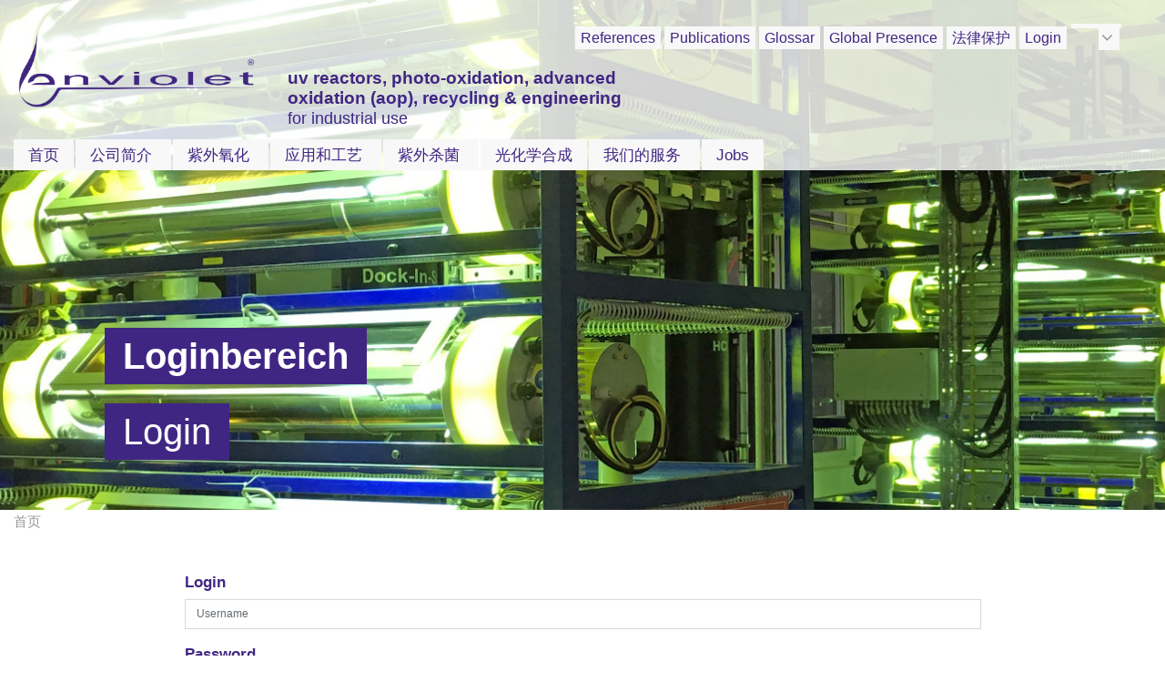

--- FILE ---
content_type: text/html; charset=utf-8
request_url: https://www.enviolet.com/cn/loginbereich.html
body_size: 51825
content:
<!DOCTYPE html>
<html lang="zh">
<head>

<meta charset="utf-8">
<!-- 
	This website is powered by TYPO3 - inspiring people to share!
	TYPO3 is a free open source Content Management Framework initially created by Kasper Skaarhoj and licensed under GNU/GPL.
	TYPO3 is copyright 1998-2026 of Kasper Skaarhoj. Extensions are copyright of their respective owners.
	Information and contribution at https://typo3.org/
-->


<link rel="icon" href="/fileadmin/Resources/Public/Images/favicon.ico" type="image/vnd.microsoft.icon">
<title>Loginbereich</title>
<meta http-equiv="x-ua-compatible" content="IE=edge" />
<meta name="generator" content="TYPO3 CMS" />
<meta name="viewport" content="width=device-width, initial-scale=1, shrink-to-fit=no" />
<meta name="robots" content="INDEX,FOLLOW" />
<meta name="author" content="Webmaster" />
<meta name="twitter:card" content="summary" />


<link rel="stylesheet" href="/typo3temp/assets/css/f6e2fa3a02787bd5b1df76658dcaedc7.css?1714997997" media="all">
<link rel="stylesheet" href="/typo3conf/ext/fancybox/Resources/Public/Libraries/fancybox/jquery.fancybox.min.css?1714558113" media="all">
<link rel="stylesheet" href="/typo3conf/ext/ibstv-bs/Resources/Public/Bootstrap v4.0.0/bootstrap.min.css?1513175506" media="all">
<link rel="stylesheet" href="/typo3conf/ext/ibstv-bs/Resources/Public/Css/ibstvStyle.css?1513175507" media="all">
<link rel="stylesheet" href="/typo3conf/ext/ibstv-bs/Resources/Public/Fonts/font-awesome-4.7.0/css/font-awesome.min.css?1513175957" media="all">
<link rel="stylesheet" href="/fileadmin/Resources/Public/JavaScript/ResponsiveSlider/responsiveslides.css?1513175243" media="all">
<link rel="stylesheet" href="/fileadmin/Resources/Public/JavaScript/jQueryMmenu/jquery.mmenu.all.css?1513175240" media="all">
<link rel="stylesheet" href="/fileadmin/Resources/Public/Css/enviolet-style.css?1575886129" media="all">
<link rel="stylesheet" href="/fileadmin/Resources/Public/Css/mdf_megamenu.css?1513675853" media="all">
<link rel="stylesheet" href="/typo3conf/ext/ibstv-bs/Resources/Public/Css/custom.css?1516184611" media="all">
<link rel="stylesheet" href="/fileadmin/Resources/Public/Css/custom.css?1715953412" media="all">
<link rel="stylesheet" href="/fileadmin/Resources/Public/Css/temp.css?1515397414" media="all">
<link rel="stylesheet" href="/fileadmin/Resources/Public/Css/ext_news/news-additional.css?1587376375" media="all">







<script>if(!("gdprAppliesGlobally" in window)){window.gdprAppliesGlobally=true}if(!("cmp_id" in window)||window.cmp_id<1){window.cmp_id=0}if(!("cmp_cdid" in window)){window.cmp_cdid="81a754bac175a"}if(!("cmp_params" in window)){window.cmp_params=""}if(!("cmp_host" in window)){window.cmp_host="a.delivery.consentmanager.net"}if(!("cmp_cdn" in window)){window.cmp_cdn="cdn.consentmanager.net"}if(!("cmp_proto" in window)){window.cmp_proto="https:"}if(!("cmp_codesrc" in window)){window.cmp_codesrc="1"}window.cmp_getsupportedLangs=function(){var b=["DE","EN","FR","IT","NO","DA","FI","ES","PT","RO","BG","ET","EL","GA","HR","LV","LT","MT","NL","PL","SV","SK","SL","CS","HU","RU","SR","ZH","TR","UK","AR","BS","JA","CY"];if("cmp_customlanguages" in window){for(var a=0;a<window.cmp_customlanguages.length;a++){b.push(window.cmp_customlanguages[a].l.toUpperCase())}}return b};window.cmp_getRTLLangs=function(){var a=["AR"];if("cmp_customlanguages" in window){for(var b=0;b<window.cmp_customlanguages.length;b++){if("r" in window.cmp_customlanguages[b]&&window.cmp_customlanguages[b].r){a.push(window.cmp_customlanguages[b].l)}}}return a};window.cmp_getlang=function(a){if(typeof(a)!="boolean"){a=true}if(a&&typeof(cmp_getlang.usedlang)=="string"&&cmp_getlang.usedlang!==""){return cmp_getlang.usedlang}return window.cmp_getlangs()[0]};window.cmp_extractlang=function(a){if(a.indexOf("cmplang=")!=-1){a=a.substr(a.indexOf("cmplang=")+8,2).toUpperCase();if(a.indexOf("&")!=-1){a=a.substr(0,a.indexOf("&"))}}else{a=""}return a};window.cmp_getlangs=function(){var g=window.cmp_getsupportedLangs();var c=[];var f=location.hash;var e=location.search;var j="cmp_params" in window?window.cmp_params:"";var a="languages" in navigator?navigator.languages:[];if(cmp_extractlang(f)!=""){c.push(cmp_extractlang(f))}else{if(cmp_extractlang(e)!=""){c.push(cmp_extractlang(e))}else{if(cmp_extractlang(j)!=""){c.push(cmp_extractlang(j))}else{if("cmp_setlang" in window&&window.cmp_setlang!=""){c.push(window.cmp_setlang.toUpperCase())}else{if("cmp_langdetect" in window&&window.cmp_langdetect==1){c.push(window.cmp_getPageLang())}else{if(a.length>0){for(var d=0;d<a.length;d++){c.push(a[d])}}if("language" in navigator){c.push(navigator.language)}if("userLanguage" in navigator){c.push(navigator.userLanguage)}}}}}}var h=[];for(var d=0;d<c.length;d++){var b=c[d].toUpperCase();if(b.length<2){continue}if(g.indexOf(b)!=-1){h.push(b)}else{if(b.indexOf("-")!=-1){b=b.substr(0,2)}if(g.indexOf(b)!=-1){h.push(b)}}}if(h.length==0&&typeof(cmp_getlang.defaultlang)=="string"&&cmp_getlang.defaultlang!==""){return[cmp_getlang.defaultlang.toUpperCase()]}else{return h.length>0?h:["EN"]}};window.cmp_getPageLangs=function(){var a=window.cmp_getXMLLang();if(a!=""){a=[a.toUpperCase()]}else{a=[]}a=a.concat(window.cmp_getLangsFromURL());return a.length>0?a:["EN"]};window.cmp_getPageLang=function(){var a=window.cmp_getPageLangs();return a.length>0?a[0]:""};window.cmp_getLangsFromURL=function(){var c=window.cmp_getsupportedLangs();var b=location;var m="toUpperCase";var g=b.hostname[m]()+".";var a=b.pathname[m]()+"/";a=a.split("_").join("-");var f=[];for(var e=0;e<c.length;e++){var j=a.substring(0,c[e].length+1);if(g.substring(0,c[e].length+1)==c[e]+"."){f.push(c[e][m]())}else{if(c[e].length==5){var k=c[e].substring(3,5)+"-"+c[e].substring(0,2);if(g.substring(0,k.length+1)==k+"."){f.push(c[e][m]())}}else{if(j==c[e]+"/"||j=="/"+c[e]){f.push(c[e][m]())}else{if(j==c[e].replace("-","/")+"/"||j=="/"+c[e].replace("-","/")){f.push(c[e][m]())}else{if(c[e].length==5){var k=c[e].substring(3,5)+"-"+c[e].substring(0,2);var h=a.substring(0,k.length+1);if(h==k+"/"||h==k.replace("-","/")+"/"){f.push(c[e][m]())}}}}}}}return f};window.cmp_getXMLLang=function(){var c=document.getElementsByTagName("html");if(c.length>0){c=c[0]}else{c=document.documentElement}if(c&&c.getAttribute){var a=c.getAttribute("xml:lang");if(typeof(a)!="string"||a==""){a=c.getAttribute("lang")}if(typeof(a)=="string"&&a!=""){var b=window.cmp_getsupportedLangs();return b.indexOf(a.toUpperCase())!=-1||b.indexOf(a.substr(0,2).toUpperCase())!=-1?a:""}else{return""}}};(function(){var C=document;var D=C.getElementsByTagName;var o=window;var t="";var h="";var k="";var E=function(e){var i="cmp_"+e;e="cmp"+e+"=";var d="";var l=e.length;var I=location;var J=I.hash;var w=I.search;var u=J.indexOf(e);var H=w.indexOf(e);if(u!=-1){d=J.substring(u+l,9999)}else{if(H!=-1){d=w.substring(H+l,9999)}else{return i in o&&typeof(o[i])!=="function"?o[i]:""}}var G=d.indexOf("&");if(G!=-1){d=d.substring(0,G)}return d};var j=E("lang");if(j!=""){t=j;k=t}else{if("cmp_getlang" in o){t=o.cmp_getlang().toLowerCase();h=o.cmp_getlangs().slice(0,3).join("_");k=o.cmp_getPageLangs().slice(0,3).join("_");if("cmp_customlanguages" in o){var m=o.cmp_customlanguages;for(var y=0;y<m.length;y++){var a=m[y].l.toLowerCase();if(a==t){t="en"}}}}}var q=("cmp_proto" in o)?o.cmp_proto:"https:";if(q!="http:"&&q!="https:"){q="https:"}var n=("cmp_ref" in o)?o.cmp_ref:location.href;if(n.length>300){n=n.substring(0,300)}var A=function(d){var K=C.createElement("script");K.setAttribute("data-cmp-ab","1");K.type="text/javascript";K.async=true;K.src=d;var J=["body","div","span","script","head"];var w="currentScript";var H="parentElement";var l="appendChild";var I="body";if(C[w]&&C[w][H]){C[w][H][l](K)}else{if(C[I]){C[I][l](K)}else{for(var u=0;u<J.length;u++){var G=D(J[u]);if(G.length>0){G[0][l](K);break}}}}};var b=E("design");var c=E("regulationkey");var z=E("gppkey");var s=E("att");var f=o.encodeURIComponent;var g;try{g=C.cookie.length>0}catch(B){g=false}var x=E("darkmode");if(x=="0"){x=0}else{if(x=="1"){x=1}else{try{if("matchMedia" in window&&window.matchMedia){var F=window.matchMedia("(prefers-color-scheme: dark)");if("matches" in F&&F.matches){x=1}}}catch(B){x=0}}}var p=q+"//"+o.cmp_host+"/delivery/cmp.php?";p+=("cmp_id" in o&&o.cmp_id>0?"id="+o.cmp_id:"")+("cmp_cdid" in o?"&cdid="+o.cmp_cdid:"")+"&h="+f(n);p+=(b!=""?"&cmpdesign="+f(b):"")+(c!=""?"&cmpregulationkey="+f(c):"")+(z!=""?"&cmpgppkey="+f(z):"");p+=(s!=""?"&cmpatt="+f(s):"")+("cmp_params" in o?"&"+o.cmp_params:"")+(g?"&__cmpfcc=1":"");p+=(x>0?"&cmpdarkmode=1":"");A(p+"&l="+f(t)+"&ls="+f(h)+"&lp="+f(k)+"&o="+(new Date()).getTime());var r="js";var v=E("debugunminimized")!=""?"":".min";if(E("debugcoverage")=="1"){r="instrumented";v=""}if(E("debugtest")=="1"){r="jstests";v=""}A(q+"//"+o.cmp_cdn+"/delivery/"+r+"/cmp_final"+v+".js")})();window.cmp_rc=function(c,b){var l;try{l=document.cookie}catch(h){l=""}var j="";var f=0;var g=false;while(l!=""&&f<100){f++;while(l.substr(0,1)==" "){l=l.substr(1,l.length)}var k=l.substring(0,l.indexOf("="));if(l.indexOf(";")!=-1){var m=l.substring(l.indexOf("=")+1,l.indexOf(";"))}else{var m=l.substr(l.indexOf("=")+1,l.length)}if(c==k){j=m;g=true}var d=l.indexOf(";")+1;if(d==0){d=l.length}l=l.substring(d,l.length)}if(!g&&typeof(b)=="string"){j=b}return(j)};window.cmp_stub=function(){var a=arguments;__cmp.a=__cmp.a||[];if(!a.length){return __cmp.a}else{if(a[0]==="ping"){if(a[1]===2){a[2]({gdprApplies:gdprAppliesGlobally,cmpLoaded:false,cmpStatus:"stub",displayStatus:"hidden",apiVersion:"2.2",cmpId:31},true)}else{a[2](false,true)}}else{if(a[0]==="getUSPData"){a[2]({version:1,uspString:window.cmp_rc("__cmpccpausps","1---")},true)}else{if(a[0]==="getTCData"){__cmp.a.push([].slice.apply(a))}else{if(a[0]==="addEventListener"||a[0]==="removeEventListener"){__cmp.a.push([].slice.apply(a))}else{if(a.length==4&&a[3]===false){a[2]({},false)}else{__cmp.a.push([].slice.apply(a))}}}}}}};window.cmp_dsastub=function(){var a=arguments;a[0]="dsa."+a[0];window.cmp_gppstub(a)};window.cmp_gppstub=function(){var c=arguments;__gpp.q=__gpp.q||[];if(!c.length){return __gpp.q}var h=c[0];var g=c.length>1?c[1]:null;var f=c.length>2?c[2]:null;var a=null;var j=false;if(h==="ping"){a=window.cmp_gpp_ping();j=true}else{if(h==="addEventListener"){__gpp.e=__gpp.e||[];if(!("lastId" in __gpp)){__gpp.lastId=0}__gpp.lastId++;var d=__gpp.lastId;__gpp.e.push({id:d,callback:g});a={eventName:"listenerRegistered",listenerId:d,data:true,pingData:window.cmp_gpp_ping()};j=true}else{if(h==="removeEventListener"){__gpp.e=__gpp.e||[];a=false;for(var e=0;e<__gpp.e.length;e++){if(__gpp.e[e].id==f){__gpp.e[e].splice(e,1);a=true;break}}j=true}else{__gpp.q.push([].slice.apply(c))}}}if(a!==null&&typeof(g)==="function"){g(a,j)}};window.cmp_gpp_ping=function(){return{gppVersion:"1.1",cmpStatus:"stub",cmpDisplayStatus:"hidden",signalStatus:"not ready",supportedAPIs:["2:tcfeuv2","5:tcfcav1","7:usnat","8:usca","9:usva","10:usco","11:usut","12:usct","13:usfl","14:usmt","15:usor","16:ustx"],cmpId:31,sectionList:[],applicableSections:[0],gppString:"",parsedSections:{}}};window.cmp_addFrame=function(b){if(!window.frames[b]){if(document.body){var a=document.createElement("iframe");a.style.cssText="display:none";if("cmp_cdn" in window&&"cmp_ultrablocking" in window&&window.cmp_ultrablocking>0){a.src="//"+window.cmp_cdn+"/delivery/empty.html"}a.name=b;a.setAttribute("title","Intentionally hidden, please ignore");a.setAttribute("role","none");a.setAttribute("tabindex","-1");document.body.appendChild(a)}else{window.setTimeout(window.cmp_addFrame,10,b)}}};window.cmp_msghandler=function(d){var a=typeof d.data==="string";try{var c=a?JSON.parse(d.data):d.data}catch(f){var c=null}if(typeof(c)==="object"&&c!==null&&"__cmpCall" in c){var b=c.__cmpCall;window.__cmp(b.command,b.parameter,function(h,g){var e={__cmpReturn:{returnValue:h,success:g,callId:b.callId}};d.source.postMessage(a?JSON.stringify(e):e,"*")})}if(typeof(c)==="object"&&c!==null&&"__uspapiCall" in c){var b=c.__uspapiCall;window.__uspapi(b.command,b.version,function(h,g){var e={__uspapiReturn:{returnValue:h,success:g,callId:b.callId}};d.source.postMessage(a?JSON.stringify(e):e,"*")})}if(typeof(c)==="object"&&c!==null&&"__tcfapiCall" in c){var b=c.__tcfapiCall;window.__tcfapi(b.command,b.version,function(h,g){var e={__tcfapiReturn:{returnValue:h,success:g,callId:b.callId}};d.source.postMessage(a?JSON.stringify(e):e,"*")},b.parameter)}if(typeof(c)==="object"&&c!==null&&"__gppCall" in c){var b=c.__gppCall;window.__gpp(b.command,function(h,g){var e={__gppReturn:{returnValue:h,success:g,callId:b.callId}};d.source.postMessage(a?JSON.stringify(e):e,"*")},"parameter" in b?b.parameter:null,"version" in b?b.version:1)}if(typeof(c)==="object"&&c!==null&&"__dsaCall" in c){var b=c.__dsaCall;window.__dsa(b.command,function(h,g){var e={__dsaReturn:{returnValue:h,success:g,callId:b.callId}};d.source.postMessage(a?JSON.stringify(e):e,"*")},"parameter" in b?b.parameter:null,"version" in b?b.version:1)}};window.cmp_setStub=function(a){if(!(a in window)||(typeof(window[a])!=="function"&&typeof(window[a])!=="object"&&(typeof(window[a])==="undefined"||window[a]!==null))){window[a]=window.cmp_stub;window[a].msgHandler=window.cmp_msghandler;window.addEventListener("message",window.cmp_msghandler,false)}};window.cmp_setGppStub=function(a){if(!(a in window)||(typeof(window[a])!=="function"&&typeof(window[a])!=="object"&&(typeof(window[a])==="undefined"||window[a]!==null))){window[a]=window.cmp_gppstub;window[a].msgHandler=window.cmp_msghandler;window.addEventListener("message",window.cmp_msghandler,false)}};if(!("cmp_noiframepixel" in window)){window.cmp_addFrame("__cmpLocator")}if((!("cmp_disableusp" in window)||!window.cmp_disableusp)&&!("cmp_noiframepixel" in window)){window.cmp_addFrame("__uspapiLocator")}if((!("cmp_disabletcf" in window)||!window.cmp_disabletcf)&&!("cmp_noiframepixel" in window)){window.cmp_addFrame("__tcfapiLocator")}if((!("cmp_disablegpp" in window)||!window.cmp_disablegpp)&&!("cmp_noiframepixel" in window)){window.cmp_addFrame("__gppLocator")}if((!("cmp_disabledsa" in window)||!window.cmp_disabledsa)&&!("cmp_noiframepixel" in window)){window.cmp_addFrame("__dsaLocator")}window.cmp_setStub("__cmp");if(!("cmp_disabletcf" in window)||!window.cmp_disabletcf){window.cmp_setStub("__tcfapi")}if(!("cmp_disableusp" in window)||!window.cmp_disableusp){window.cmp_setStub("__uspapi")}if(!("cmp_disablegpp" in window)||!window.cmp_disablegpp){window.cmp_setGppStub("__gpp")}if(!("cmp_disabledsa" in window)||!window.cmp_disabledsa){window.cmp_setGppStub("__dsa")};</script>
<!-- Google Tag Manager -->
<script data-cmp-vendor="s905" type="text/plain" class="cmplazyload">(function(w,d,s,l,i){w[l]=w[l]||[];w[l].push({'gtm.start':
new Date().getTime(),event:'gtm.js'});var f=d.getElementsByTagName(s)[0],
j=d.createElement(s),dl=l!='dataLayer'?'&l='+l:'';j.async=true;j.src=
'https://www.googletagmanager.com/gtm.js?id='+i+dl;f.parentNode.insertBefore(j,f);
})(window,document,'script','dataLayer','GTM-K4S4H9KN');</script>
<!-- End Google Tag Manager -->
<link rel="canonical" href="https://www.enviolet.com/cn/loginbereich.html"/>

<link rel="alternate" hreflang="de" href="https://www.enviolet.com/loginbereich.html"/>
<link rel="alternate" hreflang="en" href="https://www.enviolet.com/en/login-area.html"/>
<link rel="alternate" hreflang="x-default" href="https://www.enviolet.com/loginbereich.html"/>
</head>
<body  oncontextmenu="return false" class="layout-editHeader">
<div id="page">
  <div class="mobile">
    <a href="#menu"><span></span></a>
  </div>

  <nav id="menu"> <ul><li><a href="/cn/home.html" title="回到首页">首页</a></li><li><a href="/cn/%E5%85%AC%E5%8F%B8%E7%AE%80%E4%BB%8B.html" title="Die enviolet GmbH fertigt seit April 2012 auf höchstem Qualitätsniveau in einer optimal auf unsere Produkte abgestimmten Fertigungsumgebung">公司简介</a><ul><li><a href="/cn/%E5%85%AC%E5%8F%B8%E7%AE%80%E4%BB%8B/%E5%85%AC%E5%8F%B8%E7%AE%80%E4%BB%8B.html" title="UV-Applications like Oxidation, Disinfection, Synthesis and Recovery for industry. ">公司简介</a></li><li><a href="/cn/%E5%85%AC%E5%8F%B8%E7%AE%80%E4%BB%8B/%E5%9B%BE%E7%89%87%E9%95%BF%E5%BB%8A.html" title="各种产品的照片">图片长廊</a></li><li><a href="/cn/company/videos.html" title="Der enviolet Image Film ist hier zu finden. Außerdem mehrere Videos von UV-Oxidations-Anlagen bei Kunden und deren Produktionsprozessen.">Videos</a></li><li><a href="/cn/company/qualitaet-und-zertifizierung.html" title="Qualität und Zertifizierung">Qualität und Zertifizierung</a><ul><li><a href="/cn/%E5%85%AC%E5%8F%B8%E7%AE%80%E4%BB%8B/%E4%BA%A7%E5%93%81%E8%B4%A8%E9%87%8F.html" title="enviolet 对各个领域都提出了最高质量要求——从材料选择、开发和生产过程到国际标准认证。

AOP 设备符合现行标准，因此您可以完全信赖我们的先进氧化工艺紫外线氧化设备！">产品质量</a></li><li><a href="/cn/%E6%88%91%E4%BB%AC%E7%9A%84%E6%9C%8D%E5%8A%A1/ce%E8%AE%A4%E8%AF%81.html" title="Ce-Zertifizierung,enviolet">CE认证</a></li><li><a href="/cn/company/whg-zertifikat-1.html" title="enviolet ist WHG-Fachbetrieb">WHG-Zertifikat</a></li><li><a href="/cn/%E6%88%91%E4%BB%AC%E7%9A%84%E6%9C%8D%E5%8A%A1/vde%E6%A0%87%E5%87%86.html" title="enviolet 的所有设备（紫外线氧化、紫外线消毒、电解）均采用高品质的开关柜制造。所有设备和开关装置均符合 EN 60204 (VDE 113) 标准。此外，还可能符合其他标准，例如 ATEX 或客户特定要求。
">VDE标准</a></li><li><a href="/cn/%E6%88%91%E4%BB%AC%E7%9A%84%E6%9C%8D%E5%8A%A1/%E7%B3%BB%E7%BB%9F%E8%AE%BE%E8%AE%A1.html" title="enviolet 的紫外线氧化 AOP 设备采用现代方法进行设计，在交付之前，我们会提供有说服力的文件，帮助客户做好准备。因此，可以对接口进行最佳准备。">系统设计</a></li><li><a href="/cn/%E6%88%91%E4%BB%AC%E7%9A%84%E6%9C%8D%E5%8A%A1/%E7%94%B5%E5%8A%9B%E7%B3%BB%E7%BB%9F%E8%AE%BE%E8%AE%A1.html" title="Enviolet 在公司内部规划整个用于紫外线氧化的 AOp 设备。从质量和热量平衡、化学过程到电气规划和编程。
因此，我们的专家能够处理客户专业部门的要求，而不会丢失任何信息。
其基础是流程图，该流程图事先采用 FMEA 方法进行评估，并在必要时进行改进。
通过这些内部流程，enviolet 能够轻松应对重大安全技术挑战，例如合成设备在 ATEX 条件下的运行。">电力系统设计</a></li></ul></li><li><a href="/cn/%E5%85%AC%E5%8F%B8%E7%AE%80%E4%BB%8B/%E5%85%AC%E5%8F%B8%E5%8E%86%E5%8F%B2-2.html" title="enviolet 在应用光化学和合成领域成功运营超过 25 年。在此期间，enviolet 已发展成为全球紫外线氧化 AOP（高级氧化工艺）领域的市场领导者。
">公司历史</a></li><li><a href="/cn/%E5%85%AC%E5%8F%B8%E7%AE%80%E4%BB%8B/%E4%BC%81%E4%B8%9A%E5%AE%B6.html" title="Jürgen Weckenmann 工程师和 Martin Sörensen 博士工程师">企业家</a></li><li><a href="/cn/%E5%85%AC%E5%8F%B8%E7%AE%80%E4%BB%8B/%E4%BC%81%E4%B8%9A%E7%90%86%E5%BF%B5.html" title="统一、跨领域且全球适用的企业原则是成功应对未来挑战和满足客户日益增长的需求的前提条件。

因此，我们的企业原则以使命宣言的形式表述，并为所有员工所熟知。">企业理念</a></li><li><a href="/cn/%E5%85%AC%E5%8F%B8%E7%AE%80%E4%BB%8B/%E7%8E%AF%E5%A2%83%E5%8F%8B%E5%A5%BD%E5%9E%8B%E7%9A%84%E7%94%9F%E4%BA%A7.html" title="在 enviolet，新的资源和能源时代早已拉开帷幕：
自 2011 年以来，一座现代化的光伏电站和一座热电联产厂一直在生产电力和热能。这为可再生和环保能源的生产做出了积极贡献。
此外，早在 1998 年，该公司就推出了全球独一无二的废旧紫外线辐射器回收系统。所有材料都按种类分类收集，甚至不同的塑料也分开回收。
因此，enviolet 不仅生产环保设备，而且在生产过程中就为环境保护和可持续发展做出了贡献。">环境友好型的生产</a></li><li><a href="/cn/%E5%85%AC%E5%8F%B8%E7%AE%80%E4%BB%8B/%E4%BC%81%E4%B8%9A%E5%91%98%E5%B7%A5.html" title="enviolet 由一支强大的团队组成，成员包括塑料锁匠和工程师。因此，在为客户量身定制设备的每个开发步骤中，我们都能提供专业知识。
在项目执行过程中，我们会为客户分配一名联系人，该联系人将在整个项目期间为客户提供支持，并在项目验收前作为客户所有事务的固定联系人。
">企业员工</a></li><li><a href="/cn/%E5%85%AC%E5%8F%B8%E7%AE%80%E4%BB%8B/global-presence.html" title="全球业务布局">Global Presence</a></li><li><a href="/cn/%E5%85%AC%E5%8F%B8%E7%AE%80%E4%BB%8B/%E8%81%94%E7%B3%BB%E6%96%B9%E5%BC%8F.html" title="联系信息">联系方式</a></li><li><a href="/cn/%E5%85%AC%E5%8F%B8%E7%AE%80%E4%BB%8B/%E5%85%AC%E5%8F%B8%E4%BA%A7%E5%93%81.html" title="enviolet 将紫外线能量应用于多个领域，例如分解产品流和废水中的有害物质或污染物（高级氧化工艺）、对水基流体进行消毒（原位紫外线消毒）以及进行有针对性的有机合成（制备性光化学）。">公司产品</a></li></ul></li><li><a href="/cn/uv-oxidation.html" title="紫外氧化">紫外氧化</a><ul><li><a href="/cn/uv-oxidation/uvoxidation.html" title="UV-H2O2-Verfahren, UV-Oxidation, Advanced Oxidation Process, AOP, Photooxidation">紫外氧化</a><ul><li><a href="/cn/uv-oxidation/uvoxidation/%E6%9C%89%E6%9C%BA%E7%89%A9%E7%9A%84%E6%B0%A7%E5%8C%96.html" title="通过吸收具有足够能量的光，会产生自由基，这些自由基在接下来的步骤中会与有机成分进一步发生反应。在大多数情况下，这也会提高生物降解性，因此工艺介质可以排入市政污水处理厂。">有机物的氧化</a></li><li><a href="/cn/uv-oxidation/uvoxidation/%E5%85%89%E5%8A%A9%E8%8A%AC%E9%A1%BF%E5%8F%8D%E5%BA%94.html" title="光助芬顿反应">光助芬顿反应</a></li><li><a href="/cn/uv-oxidation/uvoxidation/%E7%9B%B4%E6%8E%A5%E5%85%89%E8%A7%A3.html" title="紫外线辐射直接光解水中的物质的前提是这些物质具有足够的吸收能力。通过选择合适的工艺条件，这些物质也可以通过 AOP 中的光氧化作用被破坏。这在效率和运营成本方面具有优势。">直接光解</a></li><li><a href="/cn/uv-oxidation/uvoxidation/%E6%B0%B0%E5%8C%96%E7%89%A9%E7%9A%84%E9%99%8D%E8%A7%A3.html" title="以前，氰化物是通过氯漂白液（次氯酸钠）从废水中去除的。但这种方法存在一些弊端，例如会产生其他有毒物质。
使用紫外线/H2O2过氧化氢去除氰化物具有许多优势，从经济性到环境兼容性。因此，各州政府机构现在都建议使用紫外线/H2O2工艺来去除氰化物。">氰化物的降解</a></li><li><a href="/cn/uv-oxidation/uvoxidation/faq-on-enviolet-uv-technology.html" title="FAQ - Frequently Asked Questions">FAQ on Enviolet UV technology</a></li></ul></li><li><a href="/cn/uv-oxidation/%E7%B4%AB%E5%A4%96%E6%B0%A7%E5%8C%96%E5%8F%8D%E5%BA%94%E5%99%A8.html" title="UV-Oxidation und UV-Desinfection">紫外氧化反应器</a><ul><li><a href="/cn/uv-oxidation/%E7%B4%AB%E5%A4%96%E6%B0%A7%E5%8C%96%E5%8F%8D%E5%BA%94%E5%99%A8/enviolet%E7%B4%AB%E5%A4%96%E5%8F%8D%E5%BA%94%E5%99%A8.html" title="UV-Reaktoren zur UV-Oxidation von Wasser, Abwasser und Abluft.">Enviolet紫外反应器</a></li><li><a href="/cn/uv-oxidation/%E7%B4%AB%E5%A4%96%E6%B0%A7%E5%8C%96%E5%8F%8D%E5%BA%94%E5%99%A8/reco%E6%8E%A7%E5%88%B6%E5%99%A8-%E6%9B%B4%E9%AB%98%E7%9A%84%E6%80%A7%E8%83%BD.html" title="传统的紫外线辐射器对电压依赖性很强。在 AOP 工艺中，紫外线氧化所需的大部分紫外线辐射范围在电压波动时会发生不成比例的急剧下降。因此，enviolet 安装了自己研发并获得专利的 RECO®。借助芯片卡（即紫外线模块的“指纹”），RECO® 可以持续调节紫外线模块，从而使紫外线模块发出最佳的紫外线辐射。
与传统的紫外线辐射器相比，enviolet 的紫外线氧化模块的紫外线功率可提高 90%。">RECO控制器- 更高的性能</a></li><li><a href="/cn/uv-oxidation/%E7%B4%AB%E5%A4%96%E6%B0%A7%E5%8C%96%E5%8F%8D%E5%BA%94%E5%99%A8/%E7%B4%A7%E5%87%91%E5%9E%8B%E7%B3%BB%E7%BB%9F.html" title="Kompakte UV-Oxidation und UV-Reaktoren für AOP-Anlagen und Foto-Oxidation.">紧凑型系统</a></li><li><a href="/cn/uv-oxidation/%E7%B4%AB%E5%A4%96%E6%B0%A7%E5%8C%96%E5%8F%8D%E5%BA%94%E5%99%A8/%E9%9B%86%E8%A3%85%E7%AE%B1%E8%AE%BE%E5%A4%87.html" title="enviolet 为工业应用提供用于 AOP、紫外线氧化和光芬顿工艺的室外污水处理解决方案。该设备安装在集装箱内，容器也位于室外。">集装箱设备</a></li><li><a href="/cn/uv-oxidation/%E7%B4%AB%E5%A4%96%E6%B0%A7%E5%8C%96%E5%8F%8D%E5%BA%94%E5%99%A8/%E5%A4%A7%E5%9E%8B%E7%B4%AB%E5%A4%96%E8%AE%BE%E5%A4%87.html" title="enviolet 生产大型交钥匙 UV 氧化设备 AOP。从工艺设计、生产、安装和调试到维护，一应俱全。">大型紫外设备</a></li><li><a href="/cn/uv-oxidation/%E7%B4%AB%E5%A4%96%E6%B0%A7%E5%8C%96%E7%9A%84%E8%87%AA%E5%8A%A8%E6%8E%A7%E5%88%B6.html" title="自动控制">自动控制</a></li></ul></li><li><a href="/cn/uv-oxidation/%E7%B4%AB%E5%A4%96%E6%B0%A7%E5%8C%96%E8%AE%BE%E5%A4%87.html" title="enviolet Advanced Oxidation Process 的紫外线氧化设备可针对具体应用情况进行最佳定制。
全球范围内，已有 600 多套完整的 enviolet 紫外线氧化设备投入运行，由此获得的经验为客户带来了更多优势。
此外，enviolet 还向设备制造商提供紫外线反应器和专业知识。通过这种方式，全球范围内已有 3000 多套 enviolet 紫外线反应器投入运行。">紫外氧化设备</a></li><li><a href="/cn/uv-oxidation/%E7%B4%AB%E5%A4%96%E6%B0%A7%E5%8C%96%E7%9A%84%E8%87%AA%E5%8A%A8%E6%8E%A7%E5%88%B6.html" title="enviolet® AOP 紫外线氧化设备的控制系统经过编程，客户可以自行进行过程更改。这使得在介质成分波动的情况下能够实现最大的灵活性。
该控制概念提供以下功能：
- 可视化工艺图
- 软件输出检查
- 用于远程维护的模式连接
- 语言选择
- RECO 的主从连接
- 与 ZLT 和远程控制通信
- 用于校准功能元件（pH 传感器、液位探头、计量泵等）的软键
- 通过可视化显示总线模块（输入和输出、模拟和数字）进行信号管理，并可干预和反转信号">紫外氧化的自动控制</a></li><li><a href="/cn/%E6%88%91%E4%BB%AC%E7%9A%84%E6%9C%8D%E5%8A%A1/%E8%AE%BE%E5%A4%87%E7%A7%9F%E8%B5%81%E4%B8%AD%E8%AF%95%E8%AE%BE%E5%A4%87.html" title="设备租赁/中试设备">设备租赁/中试设备</a></li><li><a href="/cn/uv-oxidation/%E7%B4%AB%E5%A4%96%E6%B0%A7%E5%8C%96%E5%8F%8D%E5%BA%94%E5%99%A8/%E7%B4%A7%E5%87%91%E5%9E%8B%E7%B3%BB%E7%BB%9F.html" title="紧凑型系统">紧凑型系统</a></li><li><a href="/cn/uv-oxidation/%E7%B4%AB%E5%A4%96%E6%B0%A7%E5%8C%96%E5%8F%8D%E5%BA%94%E5%99%A8/%E5%A4%A7%E5%9E%8B%E7%B4%AB%E5%A4%96%E8%AE%BE%E5%A4%87.html" title="大型紫外设备">大型紫外设备</a></li><li><a href="/cn/%E5%BA%94%E7%94%A8%E5%92%8C%E5%B7%A5%E8%89%BA/%E9%99%8D%E8%A7%A3%E6%B0%B0%E5%8C%96%E7%89%A9.html" title="Cyanomat®氰化物降解">Cyanomat®氰化物降解</a></li><li><a href="/cn/uv-oxidation/labocleanr.html" title="UV-Reaktoren für Laboranwendungen. UV-Forschung im Labormaßstab. Kundenspezifische UV-Reaktoren mit unterschiedlichsten Spektren für Forschung und Entwicklung. Standard UV-Laborreaktoren für Advanced Oxidation Prozesse (AOP). UV-Oxidation mit UV-Reaktoren im Labormaßstab.">Laboclean®</a></li><li><a href="/cn/uv-oxidation/uv-%E6%B7%B1%E5%B1%82%E6%B4%81%E5%87%80-uv-tio2%E5%82%AC%E5%8C%96%E6%B0%A7%E5%8C%96.html" title="对于低浓度领域的特殊应用，enviolet 的紫外线深度清洁工艺可能是最佳的氧化工艺。紫外线与二氧化钛 TiO2 的组合可用于超纯水、超纯净水以及饮用水中微污染物的去除。
">UV 深层洁净 - UV-TiO2催化氧化</a></li><li><a href="/cn/uv-oxidation/%E7%B4%AB%E5%A4%96%E8%92%B8%E5%8F%91%E5%99%A8.html" title="enviolet 的紫外线蒸发器也是一种 AOP 高级氧化工艺。它可转化可氧化物质，并减少液体体积。
例如，结合冲洗水浴回收（主要应用于表面技术）和实现无废水生产。该应用广泛用于从电镀技术到制药生产的各个领域。首先对废水进行解毒处理，然后利用反应产生的热量将液体经济地蒸发。这样就可以实现浓缩，而不会产生问题成分。盐溶液可以轻松、经济地进行分类处理。">紫外蒸发器</a></li></ul></li><li><a href="/cn/%E5%BA%94%E7%94%A8%E5%92%8C%E5%B7%A5%E8%89%BA.html" title="enviolet 提供光氧化、紫外线氧化和光芬顿反应、AOP、高级氧化工艺等工艺和应用。应用领域广泛。所有工艺均根据客户的特殊需求进行定制。">应用和工艺</a><ul><li><a href="/cn/%E5%BA%94%E7%94%A8%E5%92%8C%E5%B7%A5%E8%89%BA/cod%E9%99%8D%E8%A7%A3.html" title="通过紫外线氧化降解COD是可靠且快速的。 BOD / COD比增加。">COD降解</a></li><li><a href="/cn/%E5%BA%94%E7%94%A8%E5%92%8C%E5%B7%A5%E8%89%BA/%E9%AB%98%E7%BA%A7%E6%B0%A7%E5%8C%96%E8%BF%87%E7%A8%8Baop%E5%8E%BB%E9%99%A4%E5%BA%9F%E6%B0%B4%E4%B8%AD%E9%AB%98%E5%BA%A6%E6%B4%BB%E6%80%A7%E7%89%A9%E8%B4%A8.html" title="AOP heisst Advanced Oxidation Process und steht im Deutschen für Erweiterte Oxidationsverfahren. In Advanced Oxidation Processes werden hochreaktive Radikale gebildet, die zum Abbau nahezu aller organischen Verbindungen führen. Auch Microverunreinigungen können mit Advanced Oxidation Processes sehr effizient eliminiert werden.
Advanced Oxidation findet dort seine Anwendung, wo persistente Verbindungen vorliegen und konventionelle Verfahren an die Leistungsgrenze stossen. Hier können Advanced Oxidation Prozesse die Vorteile des extrem hohen Redox-Potentials auspielen und schwer Abbaubare Verbindungen abbauen oder auch vollständig mineralisieren, wenn das nötig ist.">高级氧化过程（AOP）去除废水中高度活性物质</a></li><li><a href="/cn/%E5%BA%94%E7%94%A8%E5%92%8C%E5%B7%A5%E8%89%BA/%E6%B4%BB%E6%80%A7%E7%89%A9%E8%B4%A8%E9%99%8D%E8%A7%A3.html" title="Wirkstoffelimination mittels AOP, Advanced Oxidation zur Wirkstoffelimination im Abwasser, Advanced Oxidation ind der Abwasserbehandlung">活性物质降解</a></li><li><a href="/cn/anwendungen-und-verfahren/wirkstoffelimination-bei-der-abwasserbehandlung-1.html" title="Entfernung von Pestiziden mittels AOP, Advanced Oxidation zur Pestizidelimination im Abwasser, Advanced Oxidation in der Abwasserbehandlung für chemisch belastete Abwässer">Abwasserbehandlung in der Agrochemie</a></li><li><a href="/cn/%E5%BA%94%E7%94%A8%E5%92%8C%E5%B7%A5%E8%89%BA/%E6%B4%BB%E6%80%A7%E7%89%A9%E8%B4%A8%E9%99%8D%E8%A7%A3-1.html" title="Wirkstoffelimination mittels AOP, Advanced Oxidation zur Wirkstoffelimination im Abwasser, Advanced Oxidation ind der Abwasserbehandlung">活性物质降解</a></li><li><a href="/cn/%E5%BA%94%E7%94%A8%E5%92%8C%E5%B7%A5%E8%89%BA/%E7%94%9F%E5%8C%96%E6%80%A7%E8%83%BD%E7%9A%84%E6%8F%90%E9%AB%98.html" title="Foto-Oxidation zur Verbesserung der Bio-Verfügbarkeit und zum Abbau der Bio-Toxizität.">生化性能的提高</a></li><li><a href="/cn/%E5%BA%94%E7%94%A8%E5%92%8C%E5%B7%A5%E8%89%BA/%E9%A2%84%E5%A4%84%E7%90%86.html" title="UV-Oxidation als Vorbehandlung in der Wasseraufbereitung und Abwasserbehandlung.">预处理</a></li><li><a href="/cn/%E5%BA%94%E7%94%A8%E5%92%8C%E5%B7%A5%E8%89%BA/%E5%8D%95%E4%B8%AA%E7%89%A9%E8%B4%A8%E7%9A%84%E9%99%8D%E8%A7%A3.html" title="UV-Oxidation und UV-AOP zum effektiven Abbau von Wirkstoffen.">单个物质的降解</a></li><li><a href="/cn/%E5%BA%94%E7%94%A8%E5%92%8C%E5%B7%A5%E8%89%BA/%E5%85%89%E5%8A%A9%E8%8A%AC%E9%A1%BF%E6%B3%95.html" title="光芬顿反应用于分解难溶性有机化合物或芳香族结构。与芬顿工艺相比，其优势在于光氧化分解能力更强，运营成本更低，且该工艺可实现高度自动化。">光助芬顿法</a></li><li><a href="/cn/%E5%BA%94%E7%94%A8%E5%92%8C%E5%B7%A5%E8%89%BA/%E9%99%8D%E8%A7%A3%E6%B0%B0%E5%8C%96%E7%89%A9.html" title="在紫外线反应器中采用先进的氧化工艺，通过 Cyanomat® 技术对废水中的氰化物进行脱毒处理。通过结合紫外线/H2O2 过氧化氢，无需使用氯漂白液，也不会产生 AOX。该工艺荣获了环境">降解氰化物</a></li><li><a href="/cn/%E5%BA%94%E7%94%A8%E5%92%8C%E5%B7%A5%E8%89%BA/%E5%90%AB%E7%BB%9C%E5%90%88%E7%89%A9%E7%9A%84%E5%BA%9F%E6%B0%B4.html" title="UV氧化和光氧化可分解络合剂，例如PBTC，EDTA，EDA，酒石酸，乳酸，柠檬酸，氰化物，氰化物。根据现有技术，安全去除用于废水处理的络合剂。去除络合剂。废水中络合剂的降解。废水中的复杂裂解。络合剂在三价铬，三价铬和TriChrome废水中分解。">含络合物的废水</a></li><li><a href="/cn/%E5%BA%94%E7%94%A8%E5%92%8C%E5%B7%A5%E8%89%BA/%E5%8E%BB%E9%99%A4%E8%89%B2%E5%BA%A6.html" title="许多产品都会进行染色处理，例如在阳极氧化厂。这对环境造成了问题，因为染料很难从废水中去除，而且染料的结构越来越稳定，越来越耐化学腐蚀。

通过 enviolet UV 氧化 AOP 技术，可以以较低的能耗破坏着色结构。因此，在几乎所有情况下，都可以建立水循环系统，减少废水量。
特别是在测试油的应用中，高级氧化工艺 UV/H2O2 还有另一个优势，即还可以分解废水中的 COD。">去除色度</a></li><li><a href="/cn/anwendungen-und-verfahren/behandlung-von-kosmetikabwasser.html" title="Der Abbau von CSB mittels UV-Oxidation ist zuverlässig und schnell. Das BSB/CSB-Verhältnis steigt dabei an.">Behandlung von  Kosmetikabwasser</a></li><li><a href="/cn/%E5%BA%94%E7%94%A8%E5%92%8C%E5%B7%A5%E8%89%BA/%E5%8D%8A%E5%AF%BC%E4%BD%93%E8%A1%8C%E4%B8%9A%E7%9A%84%E5%BA%9F%E6%B0%B4%E5%A4%84%E7%90%86.html" title="处理半导体行业中晶圆厂的废水（例如，浆料）。根据半导体生产的最新技术，通过紫外UV氧化可安全消除络合剂（PBTC，氰化物）或有机氮化合物。半导体生产中的可持续废水处理。环保生产半导体组件。作为处置的替代方法，我们还经常处理食人鱼酸/过氧单硫酸，以备日后排放。">半导体行业的废水处理</a></li><li><a href="/cn/anwendungen-und-verfahren/saeure-recycling.html" title="UV-Oxidation für den Abbau von H2O2 oder organischen Störstoffen in Säuren oder Produktionslösungen, AOP für Halbleiter-Anwendungen, UV-Oxidation für industrielles Recycling, Nachhaltige Advanced Oxidation Technologie, Klimafreundliche AOP-Systeme">Säure-Recycling durch UV-Oxidation</a></li><li><a href="/cn/%E5%BA%94%E7%94%A8%E5%92%8C%E5%B7%A5%E8%89%BA/%E9%95%80%E6%B6%B2%E5%9B%9E%E6%94%B6-%E9%95%80%E6%B6%B2%E4%BF%9D%E5%85%BB.html" title="紫外线氧化是回收溶液最有效、最简单的工艺。通过 AOP（高级氧化工艺），可去除干扰性有机物，使溶液恢复到新配制时的状态。
与常用的过氧化氢和活性炭组合相比，enviolet 紫外线氧化具有许多优势，尤其是运营成本明显较低，废料较少。
光氧化可用于酸性铜电解液的铜浴回收和瓦茨镍浴的镍浴回收。">镀液回收 / 镀液保养</a></li><li><a href="/cn/%E5%BA%94%E7%94%A8%E5%92%8C%E5%B7%A5%E8%89%BA/voc%E5%BA%9F%E6%B0%94%E5%A4%84%E7%90%86.html" title="AOP 也可以用于分解 VOC（挥发性有机碳）。
可以采用反应洗涤器，内置紫外线氧化装置，或者将洗涤器和紫外线反应器分开运行。">VOC废气处理</a></li><li><a href="/cn/%E5%BA%94%E7%94%A8%E5%92%8C%E5%B7%A5%E8%89%BA/%E7%B4%AB%E5%A4%96%E6%B0%A7%E5%8C%96%E5%BA%9F%E6%B0%94%E6%B4%97%E6%B6%A4.html" title="紫外线氧化（AOP）也可用于气相中有机或无机物质的氧化。如有必要，洗涤水也可通过 AOP 进行处理。">紫外氧化废气洗涤</a></li><li><a href="/cn/%E5%BA%94%E7%94%A8%E5%92%8C%E5%B7%A5%E8%89%BA/tsaa-%E9%98%B3%E6%9E%81%E6%B0%A7%E5%8C%96.html" title="TSAA 酒石酸硫酸阳极氧化工艺常用于航空业，对产品质量要求极高。工艺浴和后续冲洗浴中的介质极易滋生微生物。
通过">TSAA - 阳极氧化</a></li><li><a href="/cn/%E5%BA%94%E7%94%A8%E5%92%8C%E5%B7%A5%E8%89%BA/%E9%AB%98%E5%8E%8B%E6%B0%A7%E5%8C%96.html" title="High pressure oxidation, HP-AOP, super critical oxidation, super critox, aqua critoxi, super critical water oxidation, super critical water, wet air oxidation processes, supercritical water">高压氧化</a></li><li><a href="/cn/%E5%BA%94%E7%94%A8%E5%92%8C%E5%B7%A5%E8%89%BA/%E9%87%91%E5%B1%9E%E5%9B%9E%E6%94%B6.html" title="Rückgewinnung von Pd aus kolloidalen Katalysatoren, Rückgewinnung von Palladium im chemisch Nickel Katalysator, Palladium-Rückgewinnung, Palladium-Recycling, Palladium-Recovery, PGM-recovery, Gold-Recycling, Silber-Recycling, Platin-Rückgewinnung, Edelmetall-Rückgewinnung, Rückgewinnung von Edelmetallen aus Abwässern, Recovery of precious group metals, Recovery of Pd, Recovery of Pt, Gold Recovery,">金属回收</a><ul><li><a href="/cn/%E5%BA%94%E7%94%A8%E5%92%8C%E5%B7%A5%E8%89%BA/%E9%87%91%E5%B1%9E%E5%9B%9E%E6%94%B6/%E8%B4%B5%E9%87%91%E5%B1%9E%E5%9B%9E%E6%94%B6.html" title="许多废水中都含有贵金属，但通常以难以回收的形式存在。
Enviolet 开发了一种紧凑型工艺，首先通过氧化提高金属的可回收性，然后回收贵金属，直至残留浓度达到最低水平。

该工艺的应用领域包括矿山、炼油厂和表面处理厂等。
使用 enviolet GmbH 的设备，还可以从催化剂中回收钯，回收率可达 1 ppm 以下。">贵金属回收</a></li><li><a href="/cn/%E5%BA%94%E7%94%A8%E5%92%8C%E5%B7%A5%E8%89%BA/%E9%87%91%E5%B1%9E%E5%9B%9E%E6%94%B6/%E9%93%9C%E5%92%8C%E9%95%8D%E7%9A%84%E5%86%8D%E7%94%9F.html" title="铜和镍是塑料电镀、电路板制造和传统表面处理中最常用的金属。
与传统的膜电解或滚筒电解金属回收工艺相比，enviolet 通过旋转流电解池中的电解回收工艺开辟了新的道路。该工艺可回收纯度为 99.5-99.99% 的金属，其销售价值约为 LME 价值的 95%。
">铜和镍的再生</a></li><li><a href="/cn/%E5%BA%94%E7%94%A8%E5%92%8C%E5%B7%A5%E8%89%BA/%E9%87%91%E5%B1%9E%E5%9B%9E%E6%94%B6/%E6%B1%BD%E6%8F%90%E6%B6%B2%E4%B8%AD%E7%9A%84%E9%93%9C%E5%92%8C%E9%95%8D.html" title="enviolet 开发了一种工艺，可以回收硝酸，分离和沉淀溶解的金属。特别是用于架子去金属化的剥离溶液，会产生相应的介质。
仅硝酸的节省就使该工艺非常经济。
">汽提液中的铜和镍</a></li><li><a href="/cn/%E5%BA%94%E7%94%A8%E5%92%8C%E5%B7%A5%E8%89%BA/%E9%87%91%E5%B1%9E%E5%9B%9E%E6%94%B6/enviolet%E9%87%91%E5%B1%9E%E5%9B%9E%E6%94%B6%E5%B8%B8%E8%A7%81%E9%97%AE%E9%A2%98%E8%A7%A3%E7%AD%94.html" title="FAQ on Enviolet Metal Recovery ">Enviolet金属回收常见问题解答</a></li></ul></li></ul></li><li><a href="/cn/%E7%B4%AB%E5%A4%96%E6%9D%80%E8%8F%8C.html" title="UV-Disinfection of open Tanks, UV-Disinfection of closed tanks, UV-disinfection reactors, UV-disinfection lamps for rinses, sanitation of water with UV, UV-sanitation, UV-sterilizer">紫外杀菌</a><ul><li><a href="/cn/%E7%B4%AB%E5%A4%96%E6%9D%80%E8%8F%8C/microfloatr-%E5%AE%B9%E5%99%A8%E6%9D%80%E8%8F%8C.html" title="Microfloat® und Microspear® wurden speziell für die chemikalienfreie Desinfektion von Wasser in Lagertanks und Wannen mittels UV-Bestrahlung entwickelt.">Microfloat® - 容器杀菌</a></li><li><a href="/cn/%E7%B4%AB%E5%A4%96%E6%9D%80%E8%8F%8C/microspearr-uvc%E6%BD%9C%E5%85%A5%E5%BC%8F%E6%B0%B4%E6%B1%A0%E6%9D%80%E8%8F%8C.html" title="UV-Desinfektion, Tauchstrahler, Chemikalienfrei, UVC Strahlung, Legionellen abtöten, Behälterdesinfektion, Effektiver UV-Reaktor, Desinfektion von Kühltürmen, Spülen. Abtöten von Mikroorganismen in VE-Wasser, Reinstwasser, DI-Wasser oder Trinkwasser">Microspear® - UVC潜入式水池杀菌</a><ul><li><a href="/cn/%E7%B4%AB%E5%A4%96%E6%9D%80%E8%8F%8C/microspearr-uvc%E6%BD%9C%E5%85%A5%E5%BC%8F%E6%B0%B4%E6%B1%A0%E6%9D%80%E8%8F%8C/%E6%BD%9C%E5%85%A5%E5%BC%8F%E7%B4%AB%E5%A4%96%E7%81%AF.html" title="带完整开关柜的 UVC 潜水射灯 Microspear® 符合 DIN EN 60204-1 标准。此外，Microspear® 还配备接地装置，在发生进水时可启动 FI 保护开关。
Microspear® 通常与 UVC 浮动系统 Microfloat® 结合使用。">潜入式紫外灯</a></li></ul></li><li><a href="/cn/%E7%B4%AB%E5%A4%96%E6%9D%80%E8%8F%8C/microcip-%E5%8C%96%E5%AD%A6%E6%9D%80%E8%8F%8C.html" title="enviolet 的紫外线消毒系统可确保降低水循环中的微生物水平。尽管如此，某些系统部件（例如管道、喷嘴架等）仍无法接触到紫外线，因此在某些情况下，需要额外的储存功能，而这种功能只有化学品才能提供。
为达到这一目的，enviolet 开发了化学添加剂 MicroCIP®，该添加剂是最佳的补充剂，不会与产品产量发生相互作用。
特别是在对质量要求极高的表面技术领域，MicroCIP® 是紫外线消毒的理想补充剂！">Microcip - 化学杀菌</a></li><li><a href="/cn/%E7%B4%AB%E5%A4%96%E6%9D%80%E8%8F%8C/%E7%B4%AB%E5%A4%96%E6%9D%80%E8%8F%8C%E8%AE%BE%E5%A4%87.html" title="In Durchfluss-UV-Reaktoren wird ein Medium, wie z.B. Wasser durch die UV-Bestrahlung mit UV-Licht desinfiziert. In offenen Systemen eignen sich insbesondere Microfloat und Microspear UV-Systeme zur integralen UV-Desinfektion der ganzen Einheit.">紫外杀菌设备</a><ul><li><a href="/cn/%E7%B4%AB%E5%A4%96%E6%9D%80%E8%8F%8C/%E7%B4%AB%E5%A4%96%E6%9D%80%E8%8F%8C%E8%AE%BE%E5%A4%87/microuvr-nt.html" title="UV-Desinfektion im Durchfluss. Sichere Elimination von Mikroorganismen wie z.B. Legionellen, Sporen, Viren, Bakterien oder Pilze durch UV-Reaktoren nach Stand der Technik. Kundenspezifische UV-Reaktoren zur UV-Desinfektion für verschiedenste Medien wie z.B. VE-Wasser, Ballastwasser, Kreislaufwasser oder Spülwasser.">MicroUV®-NT</a></li><li><a href="/cn/%E7%B4%AB%E5%A4%96%E6%9D%80%E8%8F%8C/%E7%B4%AB%E5%A4%96%E6%9D%80%E8%8F%8C%E8%AE%BE%E5%A4%87/microuvr-basic.html" title="MicroUV® BASIC 流式反应器适用于对材料选择要求较低的应用。它们的设计流量为 2 立方米/小时至 50 立方米/小时。
反应器中的旋转流具有研磨作用，可通过 Rotaclean® 清洁装置实现完美">MicroUV®-BASIC</a></li><li><a href="/cn/%E7%B4%AB%E5%A4%96%E6%9D%80%E8%8F%8C/%E7%B4%AB%E5%A4%96%E6%9D%80%E8%8F%8C%E8%AE%BE%E5%A4%87/rotacleanr.html" title="Rotaclean®是一种无需电机（外部驱动）和密封件即可工作的机械清洁装置。因此，该装置非常经济实惠且可靠。流动的水流产生的液压作为驱动动力，使特氟龙刮水器随机地在石英保护管表面翻滚。">Rotaclean®</a></li><li><a href="/cn/%E7%B4%AB%E5%A4%96%E6%9D%80%E8%8F%8C/%E7%B4%AB%E5%A4%96%E6%9D%80%E8%8F%8C%E8%AE%BE%E5%A4%87/%E7%B4%AB%E5%A4%96%E6%9D%80%E8%8F%8C%E6%B6%88%E6%AF%92%E7%90%86%E8%AE%BA%E5%9F%BA%E7%A1%80.html" title="紫外杀菌消毒理论基础">紫外杀菌消毒理论基础</a></li></ul></li><li><a href="/cn/%E7%B4%AB%E5%A4%96%E6%9D%80%E8%8F%8C/%E5%86%B7%E5%8D%B4%E5%A1%94%E6%9D%80%E8%8F%8C%E6%B6%88%E6%AF%92.html" title="Kühltürme können mittels integrierter UV-Desinfektion mit minimalem chemischen Aufwand sicher, frei von Keimen und Legionellen betrieben werden (Kombination UV-Tauchstrahler und UV-Schwimmstrahler)
Sicherer Kühlturmbetrieb bei minimalen Legionellenkonzentrationen gemäß 42. Bimschv bzw. VDI 2047 Blatt 2.
Legionellen werden sicher entfernt, und das Kreislaufwasser wird umweltfreundlich entkeimt.
Entfernung von Legionellen. Legionellen abtöten. Legionellen eliminieren.
">冷却塔杀菌消毒</a></li><li><a href="/cn/uv-desinfektion/uv-desinfektion-von-lueftungssystemen-und-klimakammern.html" title="UV-Desinfektion ohne Resistenzbildung, Betriebssicherheit von Klimakammern, Klimaanlagen, Luftbefeuchtern oder Lüftungssystemen. Elimination von Mikroorganismen, Bakterien, Viren, Legionellen, Corona-Virus, SARS-CoV2.">UV-Desinfektion von Lüftungssystemen und Klimakammern</a></li><li><a href="/cn/uv-desinfektion/uv-desinfektion-von-ballast-wasser.html" title="Entfernung von den toxigenen Erregern wie Vibrio cholerae, Koloniebildenden Einheiten, Escherichia coli und Darm-Enterokokken. ">UV-Desinfektion von Ballast-Wasser</a></li></ul></li><li><a href="/cn/%E5%85%89%E5%8C%96%E5%AD%A6%E5%90%88%E6%88%90.html" title="UV-Synthese, Synthetische Photo-Reaktion, UV-Reaktor für Foto-Reaktionen, Photo-Chemische Synthese, Vitamin Synthese, Hormon Synthese, Woodward Hoffman Reaktion, Foto Synthese, Synthetische Photochemie, Synthetische Fotochemie, Photo Reaktionen, Synthetischer Photo Reaktor, ATEX Reaktor, ATEX Fotoreaktor, ATEX Photo Synthese, Atex Foto Synthese, Präparative Photochemie">光化学合成</a></li><li><a href="/cn/%E6%88%91%E4%BB%AC%E7%9A%84%E6%9C%8D%E5%8A%A1.html" title=" 在应用实验室中，可以进行可行性研究，或者租用整套设备，以检查大规模技术应用的可行性。工厂验收测试、远程支持以及定期维护完善了 enviolet 提供的服务。">我们的服务</a><ul><li><a href="/cn/%E6%88%91%E4%BB%AC%E7%9A%84%E6%9C%8D%E5%8A%A1/%E5%BA%94%E7%94%A8%E5%AE%9E%E9%AA%8C%E5%AE%A4.html" title="应用实验室">应用实验室</a><ul><li><a href="/cn/%E6%88%91%E4%BB%AC%E7%9A%84%E6%9C%8D%E5%8A%A1/%E5%BA%94%E7%94%A8%E5%AE%9E%E9%AA%8C%E5%AE%A4/%E5%8F%AF%E8%A1%8C%E6%80%A7%E5%88%86%E6%9E%90.html" title="为了选择合适的AOP工艺，enviolet在自己的应用实验室进行了可行性研究。同时，还测试了替代工艺的适用性。
如有需要，还可以在技术中心进行最多6立方米的处理，或者在客户处安装租赁设备。
可行性研究提供了必要的数据，用于设计完全符合客户及其特殊应用需求的设备。">可行性分析</a></li><li><a href="/cn/%E6%88%91%E4%BB%AC%E7%9A%84%E6%9C%8D%E5%8A%A1/%E5%BA%94%E7%94%A8%E5%AE%9E%E9%AA%8C%E5%AE%A4/%E8%B0%83%E8%AF%95%E8%BF%90%E8%A1%8C.html" title="应用实验室为设备调试提供支持，从而确保设备有效运行。只有当设备在最佳运行范围内运行时，该流程才算完成。">调试运行</a></li><li><a href="/cn/%E6%88%91%E4%BB%AC%E7%9A%84%E6%9C%8D%E5%8A%A1/%E5%BA%94%E7%94%A8%E5%AE%9E%E9%AA%8C%E5%AE%A4/%E5%AE%9E%E9%AA%8C%E5%AE%A4%E6%9C%8D%E5%8A%A1.html" title="如果客户没有自己的分析设备，可以以特殊条件使用 enviolet 的分析方法。
其中包括：

- TOC（总有机碳）
- CSB（化学需氧量）
- BSB（生物需氧量）
- 生物降解性
- 毒性参数
- KBE、培养和微生物显微镜检查
- 金属、P 化合物、N 化合物、有机单质（例如苯酚、EDTA、二氧六环等）的各种单项参数
- 活性物质分析（部分也通过分析合作伙伴进行）">实验室服务</a></li></ul></li><li><a href="/cn/service/fat-factory-acceptance-test.html" title="Zur Vorbereitung der Inbetriebnahme einer UV-Oxidationsanlage beim Kunden wird ein FAT (Factory Acceptance Test) im Werk von enviolet zusammen mit dem Kunden durchgeführt. Dabei wird die die komplette mechanische, instrumentelle und elektrische Konfiguration und Funktionalität der AOP-Anlage (Advanced Oxidation Process) überprüft und dokumentiert. Das beinhaltet u.a. 
- Prüfung der Dokumentation
- Kontrolle gemäß 3D-Zeichnung, P&amp;ID, Schaltplan
- Wasserfahrt mit Dichtheitstest
- Funktionskontrolle
- Kundenschulung
- Checkliste mit letzten Anpassungswünschen
- Freigabe durch den Kunden

Im Anschluss wird die UV-Oxidationsanlage zum Kunden zur Endmontage versendet.">FAT - Factory Acceptance Test</a></li><li><a href="/cn/%E6%88%91%E4%BB%AC%E7%9A%84%E6%9C%8D%E5%8A%A1/%E4%BF%9D%E5%85%BB.html" title="我们拥有训练有素的专业人员，负责维护我们和其他所有紫外线设备。

因此，维护工作按照以下标准进行：
- 新设备定期维护，与保修相结合
- 高压开关设备定期绝缘测试
- 根据维护和保养说明对设备进行检查
- 提交报告，必要时提出应采取的措施
- 模块更换、辐射器更换和翻新
">保养</a></li><li><a href="/cn/%E6%88%91%E4%BB%AC%E7%9A%84%E6%9C%8D%E5%8A%A1/aop%E6%94%AF%E6%8C%81%E7%BB%8F%E7%90%86%E6%A0%B9%E6%8D%AE%E8%BF%9C%E7%A8%8B%E8%AE%BF%E9%97%AE%E7%B3%BB%E7%BB%9F.html" title="高级氧化处理设备符合最新技术标准。通过 AOP 支持管理器，enviolet 为您的紫外线光氧化设备提供扩展支持与远程访问服务。">AOP支持经理根据远程访问系统</a></li><li><a href="/cn/%E6%88%91%E4%BB%AC%E7%9A%84%E6%9C%8D%E5%8A%A1/%E7%B4%AB%E5%A4%96%E6%A8%A1%E5%9D%97.html" title="enviolet AOP 装置中的紫外线模块使用寿命有限，需要定期更换。但这仅涉及密封件和紫外线辐射器本身，所有其他组件在清洁和处理后均可再次使用。
无论使用新组件还是回收组件，紫外线模块的质量都不会受到影响。enviolet提供的保修服务也完全相同。
这为客户节省了大量成本。此外，还节约了资源。">紫外模块</a></li><li><a href="/cn/%E6%88%91%E4%BB%AC%E7%9A%84%E6%9C%8D%E5%8A%A1/levelair-%E6%B6%B2%E4%BD%8D%E6%B5%8B%E9%87%8F.html" title="耐腐蚀的 LevelAir 液位测量是理想的解决方案！它没有会结垢和卡住的活动部件。LevelAir 无需校准，不会直接接触介质，可以精确设置液体密度，并在不同的液位下采集信号。
其工作原理基于静态液体压力的测量。">LevelAir - 液位测量</a></li><li><a href="/cn/%E6%88%91%E4%BB%AC%E7%9A%84%E6%9C%8D%E5%8A%A1/%E6%97%A7%E7%B4%AB%E5%A4%96%E7%81%AF%E7%9A%84%E5%A4%84%E7%90%86.html" title="enviolet紫外线灯含有汞汞合金。它们被注册为“可处理”，并在表面进行了相应标记，这意味着这些灯的处理费已经支付。这意味着，在使用寿命结束时，用户可以免费将 enviolet 的紫外线辐射器交给区域处理商进行处理。这种处理方式与处理霓虹灯管或节能灯完全相同。

氧化应用中的辐射器通常在模块翻新后由 enviolet 进行处理，但与消毒辐射器一样进行了注册。">旧紫外灯的处理</a></li><li><a href="/cn/%E6%88%91%E4%BB%AC%E7%9A%84%E6%9C%8D%E5%8A%A1/%E8%AE%BE%E5%A4%87%E7%A7%9F%E8%B5%81%E4%B8%AD%E8%AF%95%E8%AE%BE%E5%A4%87.html" title="Die a.c.k. aqua concept GmbH bietet AOP-Anlagen zur Miete an. Diese Mietanlagen zur Umsetzung von unterschiedlichen Advanced Oxidation Prozessen können als Interimslösungen oder zur Überbrückung bis zur Bereitstellung der endständigen AOP-Anlage fungieren.">设备租赁/中试设备</a></li><li><a href="/cn/%E6%88%91%E4%BB%AC%E7%9A%84%E6%9C%8D%E5%8A%A1/%E9%93%BE%E6%8E%A5.html" title="各种主题的有用链接">链接</a></li></ul></li><li><a href="/cn/jobs.html" title="Wir suchen einen Serviceleiter für unseren Standort in Karlsruhe">Jobs</a></li></ul></nav>
  <header class="header mh-head Sticky">
  <nav id="menu"> <ul><li><a href="/cn/home.html" title="回到首页">首页</a></li><li><a href="/cn/%E5%85%AC%E5%8F%B8%E7%AE%80%E4%BB%8B.html" title="Die enviolet GmbH fertigt seit April 2012 auf höchstem Qualitätsniveau in einer optimal auf unsere Produkte abgestimmten Fertigungsumgebung">公司简介</a><ul><li><a href="/cn/%E5%85%AC%E5%8F%B8%E7%AE%80%E4%BB%8B/%E5%85%AC%E5%8F%B8%E7%AE%80%E4%BB%8B.html" title="UV-Applications like Oxidation, Disinfection, Synthesis and Recovery for industry. ">公司简介</a></li><li><a href="/cn/%E5%85%AC%E5%8F%B8%E7%AE%80%E4%BB%8B/%E5%9B%BE%E7%89%87%E9%95%BF%E5%BB%8A.html" title="各种产品的照片">图片长廊</a></li><li><a href="/cn/company/videos.html" title="Der enviolet Image Film ist hier zu finden. Außerdem mehrere Videos von UV-Oxidations-Anlagen bei Kunden und deren Produktionsprozessen.">Videos</a></li><li><a href="/cn/company/qualitaet-und-zertifizierung.html" title="Qualität und Zertifizierung">Qualität und Zertifizierung</a><ul><li><a href="/cn/%E5%85%AC%E5%8F%B8%E7%AE%80%E4%BB%8B/%E4%BA%A7%E5%93%81%E8%B4%A8%E9%87%8F.html" title="enviolet 对各个领域都提出了最高质量要求——从材料选择、开发和生产过程到国际标准认证。

AOP 设备符合现行标准，因此您可以完全信赖我们的先进氧化工艺紫外线氧化设备！">产品质量</a></li><li><a href="/cn/%E6%88%91%E4%BB%AC%E7%9A%84%E6%9C%8D%E5%8A%A1/ce%E8%AE%A4%E8%AF%81.html" title="Ce-Zertifizierung,enviolet">CE认证</a></li><li><a href="/cn/company/whg-zertifikat-1.html" title="enviolet ist WHG-Fachbetrieb">WHG-Zertifikat</a></li><li><a href="/cn/%E6%88%91%E4%BB%AC%E7%9A%84%E6%9C%8D%E5%8A%A1/vde%E6%A0%87%E5%87%86.html" title="enviolet 的所有设备（紫外线氧化、紫外线消毒、电解）均采用高品质的开关柜制造。所有设备和开关装置均符合 EN 60204 (VDE 113) 标准。此外，还可能符合其他标准，例如 ATEX 或客户特定要求。
">VDE标准</a></li><li><a href="/cn/%E6%88%91%E4%BB%AC%E7%9A%84%E6%9C%8D%E5%8A%A1/%E7%B3%BB%E7%BB%9F%E8%AE%BE%E8%AE%A1.html" title="enviolet 的紫外线氧化 AOP 设备采用现代方法进行设计，在交付之前，我们会提供有说服力的文件，帮助客户做好准备。因此，可以对接口进行最佳准备。">系统设计</a></li><li><a href="/cn/%E6%88%91%E4%BB%AC%E7%9A%84%E6%9C%8D%E5%8A%A1/%E7%94%B5%E5%8A%9B%E7%B3%BB%E7%BB%9F%E8%AE%BE%E8%AE%A1.html" title="Enviolet 在公司内部规划整个用于紫外线氧化的 AOp 设备。从质量和热量平衡、化学过程到电气规划和编程。
因此，我们的专家能够处理客户专业部门的要求，而不会丢失任何信息。
其基础是流程图，该流程图事先采用 FMEA 方法进行评估，并在必要时进行改进。
通过这些内部流程，enviolet 能够轻松应对重大安全技术挑战，例如合成设备在 ATEX 条件下的运行。">电力系统设计</a></li></ul></li><li><a href="/cn/%E5%85%AC%E5%8F%B8%E7%AE%80%E4%BB%8B/%E5%85%AC%E5%8F%B8%E5%8E%86%E5%8F%B2-2.html" title="enviolet 在应用光化学和合成领域成功运营超过 25 年。在此期间，enviolet 已发展成为全球紫外线氧化 AOP（高级氧化工艺）领域的市场领导者。
">公司历史</a></li><li><a href="/cn/%E5%85%AC%E5%8F%B8%E7%AE%80%E4%BB%8B/%E4%BC%81%E4%B8%9A%E5%AE%B6.html" title="Jürgen Weckenmann 工程师和 Martin Sörensen 博士工程师">企业家</a></li><li><a href="/cn/%E5%85%AC%E5%8F%B8%E7%AE%80%E4%BB%8B/%E4%BC%81%E4%B8%9A%E7%90%86%E5%BF%B5.html" title="统一、跨领域且全球适用的企业原则是成功应对未来挑战和满足客户日益增长的需求的前提条件。

因此，我们的企业原则以使命宣言的形式表述，并为所有员工所熟知。">企业理念</a></li><li><a href="/cn/%E5%85%AC%E5%8F%B8%E7%AE%80%E4%BB%8B/%E7%8E%AF%E5%A2%83%E5%8F%8B%E5%A5%BD%E5%9E%8B%E7%9A%84%E7%94%9F%E4%BA%A7.html" title="在 enviolet，新的资源和能源时代早已拉开帷幕：
自 2011 年以来，一座现代化的光伏电站和一座热电联产厂一直在生产电力和热能。这为可再生和环保能源的生产做出了积极贡献。
此外，早在 1998 年，该公司就推出了全球独一无二的废旧紫外线辐射器回收系统。所有材料都按种类分类收集，甚至不同的塑料也分开回收。
因此，enviolet 不仅生产环保设备，而且在生产过程中就为环境保护和可持续发展做出了贡献。">环境友好型的生产</a></li><li><a href="/cn/%E5%85%AC%E5%8F%B8%E7%AE%80%E4%BB%8B/%E4%BC%81%E4%B8%9A%E5%91%98%E5%B7%A5.html" title="enviolet 由一支强大的团队组成，成员包括塑料锁匠和工程师。因此，在为客户量身定制设备的每个开发步骤中，我们都能提供专业知识。
在项目执行过程中，我们会为客户分配一名联系人，该联系人将在整个项目期间为客户提供支持，并在项目验收前作为客户所有事务的固定联系人。
">企业员工</a></li><li><a href="/cn/%E5%85%AC%E5%8F%B8%E7%AE%80%E4%BB%8B/global-presence.html" title="全球业务布局">Global Presence</a></li><li><a href="/cn/%E5%85%AC%E5%8F%B8%E7%AE%80%E4%BB%8B/%E8%81%94%E7%B3%BB%E6%96%B9%E5%BC%8F.html" title="联系信息">联系方式</a></li><li><a href="/cn/%E5%85%AC%E5%8F%B8%E7%AE%80%E4%BB%8B/%E5%85%AC%E5%8F%B8%E4%BA%A7%E5%93%81.html" title="enviolet 将紫外线能量应用于多个领域，例如分解产品流和废水中的有害物质或污染物（高级氧化工艺）、对水基流体进行消毒（原位紫外线消毒）以及进行有针对性的有机合成（制备性光化学）。">公司产品</a></li></ul></li><li><a href="/cn/uv-oxidation.html" title="紫外氧化">紫外氧化</a><ul><li><a href="/cn/uv-oxidation/uvoxidation.html" title="UV-H2O2-Verfahren, UV-Oxidation, Advanced Oxidation Process, AOP, Photooxidation">紫外氧化</a><ul><li><a href="/cn/uv-oxidation/uvoxidation/%E6%9C%89%E6%9C%BA%E7%89%A9%E7%9A%84%E6%B0%A7%E5%8C%96.html" title="通过吸收具有足够能量的光，会产生自由基，这些自由基在接下来的步骤中会与有机成分进一步发生反应。在大多数情况下，这也会提高生物降解性，因此工艺介质可以排入市政污水处理厂。">有机物的氧化</a></li><li><a href="/cn/uv-oxidation/uvoxidation/%E5%85%89%E5%8A%A9%E8%8A%AC%E9%A1%BF%E5%8F%8D%E5%BA%94.html" title="光助芬顿反应">光助芬顿反应</a></li><li><a href="/cn/uv-oxidation/uvoxidation/%E7%9B%B4%E6%8E%A5%E5%85%89%E8%A7%A3.html" title="紫外线辐射直接光解水中的物质的前提是这些物质具有足够的吸收能力。通过选择合适的工艺条件，这些物质也可以通过 AOP 中的光氧化作用被破坏。这在效率和运营成本方面具有优势。">直接光解</a></li><li><a href="/cn/uv-oxidation/uvoxidation/%E6%B0%B0%E5%8C%96%E7%89%A9%E7%9A%84%E9%99%8D%E8%A7%A3.html" title="以前，氰化物是通过氯漂白液（次氯酸钠）从废水中去除的。但这种方法存在一些弊端，例如会产生其他有毒物质。
使用紫外线/H2O2过氧化氢去除氰化物具有许多优势，从经济性到环境兼容性。因此，各州政府机构现在都建议使用紫外线/H2O2工艺来去除氰化物。">氰化物的降解</a></li><li><a href="/cn/uv-oxidation/uvoxidation/faq-on-enviolet-uv-technology.html" title="FAQ - Frequently Asked Questions">FAQ on Enviolet UV technology</a></li></ul></li><li><a href="/cn/uv-oxidation/%E7%B4%AB%E5%A4%96%E6%B0%A7%E5%8C%96%E5%8F%8D%E5%BA%94%E5%99%A8.html" title="UV-Oxidation und UV-Desinfection">紫外氧化反应器</a><ul><li><a href="/cn/uv-oxidation/%E7%B4%AB%E5%A4%96%E6%B0%A7%E5%8C%96%E5%8F%8D%E5%BA%94%E5%99%A8/enviolet%E7%B4%AB%E5%A4%96%E5%8F%8D%E5%BA%94%E5%99%A8.html" title="UV-Reaktoren zur UV-Oxidation von Wasser, Abwasser und Abluft.">Enviolet紫外反应器</a></li><li><a href="/cn/uv-oxidation/%E7%B4%AB%E5%A4%96%E6%B0%A7%E5%8C%96%E5%8F%8D%E5%BA%94%E5%99%A8/reco%E6%8E%A7%E5%88%B6%E5%99%A8-%E6%9B%B4%E9%AB%98%E7%9A%84%E6%80%A7%E8%83%BD.html" title="传统的紫外线辐射器对电压依赖性很强。在 AOP 工艺中，紫外线氧化所需的大部分紫外线辐射范围在电压波动时会发生不成比例的急剧下降。因此，enviolet 安装了自己研发并获得专利的 RECO®。借助芯片卡（即紫外线模块的“指纹”），RECO® 可以持续调节紫外线模块，从而使紫外线模块发出最佳的紫外线辐射。
与传统的紫外线辐射器相比，enviolet 的紫外线氧化模块的紫外线功率可提高 90%。">RECO控制器- 更高的性能</a></li><li><a href="/cn/uv-oxidation/%E7%B4%AB%E5%A4%96%E6%B0%A7%E5%8C%96%E5%8F%8D%E5%BA%94%E5%99%A8/%E7%B4%A7%E5%87%91%E5%9E%8B%E7%B3%BB%E7%BB%9F.html" title="Kompakte UV-Oxidation und UV-Reaktoren für AOP-Anlagen und Foto-Oxidation.">紧凑型系统</a></li><li><a href="/cn/uv-oxidation/%E7%B4%AB%E5%A4%96%E6%B0%A7%E5%8C%96%E5%8F%8D%E5%BA%94%E5%99%A8/%E9%9B%86%E8%A3%85%E7%AE%B1%E8%AE%BE%E5%A4%87.html" title="enviolet 为工业应用提供用于 AOP、紫外线氧化和光芬顿工艺的室外污水处理解决方案。该设备安装在集装箱内，容器也位于室外。">集装箱设备</a></li><li><a href="/cn/uv-oxidation/%E7%B4%AB%E5%A4%96%E6%B0%A7%E5%8C%96%E5%8F%8D%E5%BA%94%E5%99%A8/%E5%A4%A7%E5%9E%8B%E7%B4%AB%E5%A4%96%E8%AE%BE%E5%A4%87.html" title="enviolet 生产大型交钥匙 UV 氧化设备 AOP。从工艺设计、生产、安装和调试到维护，一应俱全。">大型紫外设备</a></li><li><a href="/cn/uv-oxidation/%E7%B4%AB%E5%A4%96%E6%B0%A7%E5%8C%96%E7%9A%84%E8%87%AA%E5%8A%A8%E6%8E%A7%E5%88%B6.html" title="自动控制">自动控制</a></li></ul></li><li><a href="/cn/uv-oxidation/%E7%B4%AB%E5%A4%96%E6%B0%A7%E5%8C%96%E8%AE%BE%E5%A4%87.html" title="enviolet Advanced Oxidation Process 的紫外线氧化设备可针对具体应用情况进行最佳定制。
全球范围内，已有 600 多套完整的 enviolet 紫外线氧化设备投入运行，由此获得的经验为客户带来了更多优势。
此外，enviolet 还向设备制造商提供紫外线反应器和专业知识。通过这种方式，全球范围内已有 3000 多套 enviolet 紫外线反应器投入运行。">紫外氧化设备</a></li><li><a href="/cn/uv-oxidation/%E7%B4%AB%E5%A4%96%E6%B0%A7%E5%8C%96%E7%9A%84%E8%87%AA%E5%8A%A8%E6%8E%A7%E5%88%B6.html" title="enviolet® AOP 紫外线氧化设备的控制系统经过编程，客户可以自行进行过程更改。这使得在介质成分波动的情况下能够实现最大的灵活性。
该控制概念提供以下功能：
- 可视化工艺图
- 软件输出检查
- 用于远程维护的模式连接
- 语言选择
- RECO 的主从连接
- 与 ZLT 和远程控制通信
- 用于校准功能元件（pH 传感器、液位探头、计量泵等）的软键
- 通过可视化显示总线模块（输入和输出、模拟和数字）进行信号管理，并可干预和反转信号">紫外氧化的自动控制</a></li><li><a href="/cn/%E6%88%91%E4%BB%AC%E7%9A%84%E6%9C%8D%E5%8A%A1/%E8%AE%BE%E5%A4%87%E7%A7%9F%E8%B5%81%E4%B8%AD%E8%AF%95%E8%AE%BE%E5%A4%87.html" title="设备租赁/中试设备">设备租赁/中试设备</a></li><li><a href="/cn/uv-oxidation/%E7%B4%AB%E5%A4%96%E6%B0%A7%E5%8C%96%E5%8F%8D%E5%BA%94%E5%99%A8/%E7%B4%A7%E5%87%91%E5%9E%8B%E7%B3%BB%E7%BB%9F.html" title="紧凑型系统">紧凑型系统</a></li><li><a href="/cn/uv-oxidation/%E7%B4%AB%E5%A4%96%E6%B0%A7%E5%8C%96%E5%8F%8D%E5%BA%94%E5%99%A8/%E5%A4%A7%E5%9E%8B%E7%B4%AB%E5%A4%96%E8%AE%BE%E5%A4%87.html" title="大型紫外设备">大型紫外设备</a></li><li><a href="/cn/%E5%BA%94%E7%94%A8%E5%92%8C%E5%B7%A5%E8%89%BA/%E9%99%8D%E8%A7%A3%E6%B0%B0%E5%8C%96%E7%89%A9.html" title="Cyanomat®氰化物降解">Cyanomat®氰化物降解</a></li><li><a href="/cn/uv-oxidation/labocleanr.html" title="UV-Reaktoren für Laboranwendungen. UV-Forschung im Labormaßstab. Kundenspezifische UV-Reaktoren mit unterschiedlichsten Spektren für Forschung und Entwicklung. Standard UV-Laborreaktoren für Advanced Oxidation Prozesse (AOP). UV-Oxidation mit UV-Reaktoren im Labormaßstab.">Laboclean®</a></li><li><a href="/cn/uv-oxidation/uv-%E6%B7%B1%E5%B1%82%E6%B4%81%E5%87%80-uv-tio2%E5%82%AC%E5%8C%96%E6%B0%A7%E5%8C%96.html" title="对于低浓度领域的特殊应用，enviolet 的紫外线深度清洁工艺可能是最佳的氧化工艺。紫外线与二氧化钛 TiO2 的组合可用于超纯水、超纯净水以及饮用水中微污染物的去除。
">UV 深层洁净 - UV-TiO2催化氧化</a></li><li><a href="/cn/uv-oxidation/%E7%B4%AB%E5%A4%96%E8%92%B8%E5%8F%91%E5%99%A8.html" title="enviolet 的紫外线蒸发器也是一种 AOP 高级氧化工艺。它可转化可氧化物质，并减少液体体积。
例如，结合冲洗水浴回收（主要应用于表面技术）和实现无废水生产。该应用广泛用于从电镀技术到制药生产的各个领域。首先对废水进行解毒处理，然后利用反应产生的热量将液体经济地蒸发。这样就可以实现浓缩，而不会产生问题成分。盐溶液可以轻松、经济地进行分类处理。">紫外蒸发器</a></li></ul></li><li><a href="/cn/%E5%BA%94%E7%94%A8%E5%92%8C%E5%B7%A5%E8%89%BA.html" title="enviolet 提供光氧化、紫外线氧化和光芬顿反应、AOP、高级氧化工艺等工艺和应用。应用领域广泛。所有工艺均根据客户的特殊需求进行定制。">应用和工艺</a><ul><li><a href="/cn/%E5%BA%94%E7%94%A8%E5%92%8C%E5%B7%A5%E8%89%BA/cod%E9%99%8D%E8%A7%A3.html" title="通过紫外线氧化降解COD是可靠且快速的。 BOD / COD比增加。">COD降解</a></li><li><a href="/cn/%E5%BA%94%E7%94%A8%E5%92%8C%E5%B7%A5%E8%89%BA/%E9%AB%98%E7%BA%A7%E6%B0%A7%E5%8C%96%E8%BF%87%E7%A8%8Baop%E5%8E%BB%E9%99%A4%E5%BA%9F%E6%B0%B4%E4%B8%AD%E9%AB%98%E5%BA%A6%E6%B4%BB%E6%80%A7%E7%89%A9%E8%B4%A8.html" title="AOP heisst Advanced Oxidation Process und steht im Deutschen für Erweiterte Oxidationsverfahren. In Advanced Oxidation Processes werden hochreaktive Radikale gebildet, die zum Abbau nahezu aller organischen Verbindungen führen. Auch Microverunreinigungen können mit Advanced Oxidation Processes sehr effizient eliminiert werden.
Advanced Oxidation findet dort seine Anwendung, wo persistente Verbindungen vorliegen und konventionelle Verfahren an die Leistungsgrenze stossen. Hier können Advanced Oxidation Prozesse die Vorteile des extrem hohen Redox-Potentials auspielen und schwer Abbaubare Verbindungen abbauen oder auch vollständig mineralisieren, wenn das nötig ist.">高级氧化过程（AOP）去除废水中高度活性物质</a></li><li><a href="/cn/%E5%BA%94%E7%94%A8%E5%92%8C%E5%B7%A5%E8%89%BA/%E6%B4%BB%E6%80%A7%E7%89%A9%E8%B4%A8%E9%99%8D%E8%A7%A3.html" title="Wirkstoffelimination mittels AOP, Advanced Oxidation zur Wirkstoffelimination im Abwasser, Advanced Oxidation ind der Abwasserbehandlung">活性物质降解</a></li><li><a href="/cn/anwendungen-und-verfahren/wirkstoffelimination-bei-der-abwasserbehandlung-1.html" title="Entfernung von Pestiziden mittels AOP, Advanced Oxidation zur Pestizidelimination im Abwasser, Advanced Oxidation in der Abwasserbehandlung für chemisch belastete Abwässer">Abwasserbehandlung in der Agrochemie</a></li><li><a href="/cn/%E5%BA%94%E7%94%A8%E5%92%8C%E5%B7%A5%E8%89%BA/%E6%B4%BB%E6%80%A7%E7%89%A9%E8%B4%A8%E9%99%8D%E8%A7%A3-1.html" title="Wirkstoffelimination mittels AOP, Advanced Oxidation zur Wirkstoffelimination im Abwasser, Advanced Oxidation ind der Abwasserbehandlung">活性物质降解</a></li><li><a href="/cn/%E5%BA%94%E7%94%A8%E5%92%8C%E5%B7%A5%E8%89%BA/%E7%94%9F%E5%8C%96%E6%80%A7%E8%83%BD%E7%9A%84%E6%8F%90%E9%AB%98.html" title="Foto-Oxidation zur Verbesserung der Bio-Verfügbarkeit und zum Abbau der Bio-Toxizität.">生化性能的提高</a></li><li><a href="/cn/%E5%BA%94%E7%94%A8%E5%92%8C%E5%B7%A5%E8%89%BA/%E9%A2%84%E5%A4%84%E7%90%86.html" title="UV-Oxidation als Vorbehandlung in der Wasseraufbereitung und Abwasserbehandlung.">预处理</a></li><li><a href="/cn/%E5%BA%94%E7%94%A8%E5%92%8C%E5%B7%A5%E8%89%BA/%E5%8D%95%E4%B8%AA%E7%89%A9%E8%B4%A8%E7%9A%84%E9%99%8D%E8%A7%A3.html" title="UV-Oxidation und UV-AOP zum effektiven Abbau von Wirkstoffen.">单个物质的降解</a></li><li><a href="/cn/%E5%BA%94%E7%94%A8%E5%92%8C%E5%B7%A5%E8%89%BA/%E5%85%89%E5%8A%A9%E8%8A%AC%E9%A1%BF%E6%B3%95.html" title="光芬顿反应用于分解难溶性有机化合物或芳香族结构。与芬顿工艺相比，其优势在于光氧化分解能力更强，运营成本更低，且该工艺可实现高度自动化。">光助芬顿法</a></li><li><a href="/cn/%E5%BA%94%E7%94%A8%E5%92%8C%E5%B7%A5%E8%89%BA/%E9%99%8D%E8%A7%A3%E6%B0%B0%E5%8C%96%E7%89%A9.html" title="在紫外线反应器中采用先进的氧化工艺，通过 Cyanomat® 技术对废水中的氰化物进行脱毒处理。通过结合紫外线/H2O2 过氧化氢，无需使用氯漂白液，也不会产生 AOX。该工艺荣获了环境">降解氰化物</a></li><li><a href="/cn/%E5%BA%94%E7%94%A8%E5%92%8C%E5%B7%A5%E8%89%BA/%E5%90%AB%E7%BB%9C%E5%90%88%E7%89%A9%E7%9A%84%E5%BA%9F%E6%B0%B4.html" title="UV氧化和光氧化可分解络合剂，例如PBTC，EDTA，EDA，酒石酸，乳酸，柠檬酸，氰化物，氰化物。根据现有技术，安全去除用于废水处理的络合剂。去除络合剂。废水中络合剂的降解。废水中的复杂裂解。络合剂在三价铬，三价铬和TriChrome废水中分解。">含络合物的废水</a></li><li><a href="/cn/%E5%BA%94%E7%94%A8%E5%92%8C%E5%B7%A5%E8%89%BA/%E5%8E%BB%E9%99%A4%E8%89%B2%E5%BA%A6.html" title="许多产品都会进行染色处理，例如在阳极氧化厂。这对环境造成了问题，因为染料很难从废水中去除，而且染料的结构越来越稳定，越来越耐化学腐蚀。

通过 enviolet UV 氧化 AOP 技术，可以以较低的能耗破坏着色结构。因此，在几乎所有情况下，都可以建立水循环系统，减少废水量。
特别是在测试油的应用中，高级氧化工艺 UV/H2O2 还有另一个优势，即还可以分解废水中的 COD。">去除色度</a></li><li><a href="/cn/anwendungen-und-verfahren/behandlung-von-kosmetikabwasser.html" title="Der Abbau von CSB mittels UV-Oxidation ist zuverlässig und schnell. Das BSB/CSB-Verhältnis steigt dabei an.">Behandlung von  Kosmetikabwasser</a></li><li><a href="/cn/%E5%BA%94%E7%94%A8%E5%92%8C%E5%B7%A5%E8%89%BA/%E5%8D%8A%E5%AF%BC%E4%BD%93%E8%A1%8C%E4%B8%9A%E7%9A%84%E5%BA%9F%E6%B0%B4%E5%A4%84%E7%90%86.html" title="处理半导体行业中晶圆厂的废水（例如，浆料）。根据半导体生产的最新技术，通过紫外UV氧化可安全消除络合剂（PBTC，氰化物）或有机氮化合物。半导体生产中的可持续废水处理。环保生产半导体组件。作为处置的替代方法，我们还经常处理食人鱼酸/过氧单硫酸，以备日后排放。">半导体行业的废水处理</a></li><li><a href="/cn/anwendungen-und-verfahren/saeure-recycling.html" title="UV-Oxidation für den Abbau von H2O2 oder organischen Störstoffen in Säuren oder Produktionslösungen, AOP für Halbleiter-Anwendungen, UV-Oxidation für industrielles Recycling, Nachhaltige Advanced Oxidation Technologie, Klimafreundliche AOP-Systeme">Säure-Recycling durch UV-Oxidation</a></li><li><a href="/cn/%E5%BA%94%E7%94%A8%E5%92%8C%E5%B7%A5%E8%89%BA/%E9%95%80%E6%B6%B2%E5%9B%9E%E6%94%B6-%E9%95%80%E6%B6%B2%E4%BF%9D%E5%85%BB.html" title="紫外线氧化是回收溶液最有效、最简单的工艺。通过 AOP（高级氧化工艺），可去除干扰性有机物，使溶液恢复到新配制时的状态。
与常用的过氧化氢和活性炭组合相比，enviolet 紫外线氧化具有许多优势，尤其是运营成本明显较低，废料较少。
光氧化可用于酸性铜电解液的铜浴回收和瓦茨镍浴的镍浴回收。">镀液回收 / 镀液保养</a></li><li><a href="/cn/%E5%BA%94%E7%94%A8%E5%92%8C%E5%B7%A5%E8%89%BA/voc%E5%BA%9F%E6%B0%94%E5%A4%84%E7%90%86.html" title="AOP 也可以用于分解 VOC（挥发性有机碳）。
可以采用反应洗涤器，内置紫外线氧化装置，或者将洗涤器和紫外线反应器分开运行。">VOC废气处理</a></li><li><a href="/cn/%E5%BA%94%E7%94%A8%E5%92%8C%E5%B7%A5%E8%89%BA/%E7%B4%AB%E5%A4%96%E6%B0%A7%E5%8C%96%E5%BA%9F%E6%B0%94%E6%B4%97%E6%B6%A4.html" title="紫外线氧化（AOP）也可用于气相中有机或无机物质的氧化。如有必要，洗涤水也可通过 AOP 进行处理。">紫外氧化废气洗涤</a></li><li><a href="/cn/%E5%BA%94%E7%94%A8%E5%92%8C%E5%B7%A5%E8%89%BA/tsaa-%E9%98%B3%E6%9E%81%E6%B0%A7%E5%8C%96.html" title="TSAA 酒石酸硫酸阳极氧化工艺常用于航空业，对产品质量要求极高。工艺浴和后续冲洗浴中的介质极易滋生微生物。
通过">TSAA - 阳极氧化</a></li><li><a href="/cn/%E5%BA%94%E7%94%A8%E5%92%8C%E5%B7%A5%E8%89%BA/%E9%AB%98%E5%8E%8B%E6%B0%A7%E5%8C%96.html" title="High pressure oxidation, HP-AOP, super critical oxidation, super critox, aqua critoxi, super critical water oxidation, super critical water, wet air oxidation processes, supercritical water">高压氧化</a></li><li><a href="/cn/%E5%BA%94%E7%94%A8%E5%92%8C%E5%B7%A5%E8%89%BA/%E9%87%91%E5%B1%9E%E5%9B%9E%E6%94%B6.html" title="Rückgewinnung von Pd aus kolloidalen Katalysatoren, Rückgewinnung von Palladium im chemisch Nickel Katalysator, Palladium-Rückgewinnung, Palladium-Recycling, Palladium-Recovery, PGM-recovery, Gold-Recycling, Silber-Recycling, Platin-Rückgewinnung, Edelmetall-Rückgewinnung, Rückgewinnung von Edelmetallen aus Abwässern, Recovery of precious group metals, Recovery of Pd, Recovery of Pt, Gold Recovery,">金属回收</a><ul><li><a href="/cn/%E5%BA%94%E7%94%A8%E5%92%8C%E5%B7%A5%E8%89%BA/%E9%87%91%E5%B1%9E%E5%9B%9E%E6%94%B6/%E8%B4%B5%E9%87%91%E5%B1%9E%E5%9B%9E%E6%94%B6.html" title="许多废水中都含有贵金属，但通常以难以回收的形式存在。
Enviolet 开发了一种紧凑型工艺，首先通过氧化提高金属的可回收性，然后回收贵金属，直至残留浓度达到最低水平。

该工艺的应用领域包括矿山、炼油厂和表面处理厂等。
使用 enviolet GmbH 的设备，还可以从催化剂中回收钯，回收率可达 1 ppm 以下。">贵金属回收</a></li><li><a href="/cn/%E5%BA%94%E7%94%A8%E5%92%8C%E5%B7%A5%E8%89%BA/%E9%87%91%E5%B1%9E%E5%9B%9E%E6%94%B6/%E9%93%9C%E5%92%8C%E9%95%8D%E7%9A%84%E5%86%8D%E7%94%9F.html" title="铜和镍是塑料电镀、电路板制造和传统表面处理中最常用的金属。
与传统的膜电解或滚筒电解金属回收工艺相比，enviolet 通过旋转流电解池中的电解回收工艺开辟了新的道路。该工艺可回收纯度为 99.5-99.99% 的金属，其销售价值约为 LME 价值的 95%。
">铜和镍的再生</a></li><li><a href="/cn/%E5%BA%94%E7%94%A8%E5%92%8C%E5%B7%A5%E8%89%BA/%E9%87%91%E5%B1%9E%E5%9B%9E%E6%94%B6/%E6%B1%BD%E6%8F%90%E6%B6%B2%E4%B8%AD%E7%9A%84%E9%93%9C%E5%92%8C%E9%95%8D.html" title="enviolet 开发了一种工艺，可以回收硝酸，分离和沉淀溶解的金属。特别是用于架子去金属化的剥离溶液，会产生相应的介质。
仅硝酸的节省就使该工艺非常经济。
">汽提液中的铜和镍</a></li><li><a href="/cn/%E5%BA%94%E7%94%A8%E5%92%8C%E5%B7%A5%E8%89%BA/%E9%87%91%E5%B1%9E%E5%9B%9E%E6%94%B6/enviolet%E9%87%91%E5%B1%9E%E5%9B%9E%E6%94%B6%E5%B8%B8%E8%A7%81%E9%97%AE%E9%A2%98%E8%A7%A3%E7%AD%94.html" title="FAQ on Enviolet Metal Recovery ">Enviolet金属回收常见问题解答</a></li></ul></li></ul></li><li><a href="/cn/%E7%B4%AB%E5%A4%96%E6%9D%80%E8%8F%8C.html" title="UV-Disinfection of open Tanks, UV-Disinfection of closed tanks, UV-disinfection reactors, UV-disinfection lamps for rinses, sanitation of water with UV, UV-sanitation, UV-sterilizer">紫外杀菌</a><ul><li><a href="/cn/%E7%B4%AB%E5%A4%96%E6%9D%80%E8%8F%8C/microfloatr-%E5%AE%B9%E5%99%A8%E6%9D%80%E8%8F%8C.html" title="Microfloat® und Microspear® wurden speziell für die chemikalienfreie Desinfektion von Wasser in Lagertanks und Wannen mittels UV-Bestrahlung entwickelt.">Microfloat® - 容器杀菌</a></li><li><a href="/cn/%E7%B4%AB%E5%A4%96%E6%9D%80%E8%8F%8C/microspearr-uvc%E6%BD%9C%E5%85%A5%E5%BC%8F%E6%B0%B4%E6%B1%A0%E6%9D%80%E8%8F%8C.html" title="UV-Desinfektion, Tauchstrahler, Chemikalienfrei, UVC Strahlung, Legionellen abtöten, Behälterdesinfektion, Effektiver UV-Reaktor, Desinfektion von Kühltürmen, Spülen. Abtöten von Mikroorganismen in VE-Wasser, Reinstwasser, DI-Wasser oder Trinkwasser">Microspear® - UVC潜入式水池杀菌</a><ul><li><a href="/cn/%E7%B4%AB%E5%A4%96%E6%9D%80%E8%8F%8C/microspearr-uvc%E6%BD%9C%E5%85%A5%E5%BC%8F%E6%B0%B4%E6%B1%A0%E6%9D%80%E8%8F%8C/%E6%BD%9C%E5%85%A5%E5%BC%8F%E7%B4%AB%E5%A4%96%E7%81%AF.html" title="带完整开关柜的 UVC 潜水射灯 Microspear® 符合 DIN EN 60204-1 标准。此外，Microspear® 还配备接地装置，在发生进水时可启动 FI 保护开关。
Microspear® 通常与 UVC 浮动系统 Microfloat® 结合使用。">潜入式紫外灯</a></li></ul></li><li><a href="/cn/%E7%B4%AB%E5%A4%96%E6%9D%80%E8%8F%8C/microcip-%E5%8C%96%E5%AD%A6%E6%9D%80%E8%8F%8C.html" title="enviolet 的紫外线消毒系统可确保降低水循环中的微生物水平。尽管如此，某些系统部件（例如管道、喷嘴架等）仍无法接触到紫外线，因此在某些情况下，需要额外的储存功能，而这种功能只有化学品才能提供。
为达到这一目的，enviolet 开发了化学添加剂 MicroCIP®，该添加剂是最佳的补充剂，不会与产品产量发生相互作用。
特别是在对质量要求极高的表面技术领域，MicroCIP® 是紫外线消毒的理想补充剂！">Microcip - 化学杀菌</a></li><li><a href="/cn/%E7%B4%AB%E5%A4%96%E6%9D%80%E8%8F%8C/%E7%B4%AB%E5%A4%96%E6%9D%80%E8%8F%8C%E8%AE%BE%E5%A4%87.html" title="In Durchfluss-UV-Reaktoren wird ein Medium, wie z.B. Wasser durch die UV-Bestrahlung mit UV-Licht desinfiziert. In offenen Systemen eignen sich insbesondere Microfloat und Microspear UV-Systeme zur integralen UV-Desinfektion der ganzen Einheit.">紫外杀菌设备</a><ul><li><a href="/cn/%E7%B4%AB%E5%A4%96%E6%9D%80%E8%8F%8C/%E7%B4%AB%E5%A4%96%E6%9D%80%E8%8F%8C%E8%AE%BE%E5%A4%87/microuvr-nt.html" title="UV-Desinfektion im Durchfluss. Sichere Elimination von Mikroorganismen wie z.B. Legionellen, Sporen, Viren, Bakterien oder Pilze durch UV-Reaktoren nach Stand der Technik. Kundenspezifische UV-Reaktoren zur UV-Desinfektion für verschiedenste Medien wie z.B. VE-Wasser, Ballastwasser, Kreislaufwasser oder Spülwasser.">MicroUV®-NT</a></li><li><a href="/cn/%E7%B4%AB%E5%A4%96%E6%9D%80%E8%8F%8C/%E7%B4%AB%E5%A4%96%E6%9D%80%E8%8F%8C%E8%AE%BE%E5%A4%87/microuvr-basic.html" title="MicroUV® BASIC 流式反应器适用于对材料选择要求较低的应用。它们的设计流量为 2 立方米/小时至 50 立方米/小时。
反应器中的旋转流具有研磨作用，可通过 Rotaclean® 清洁装置实现完美">MicroUV®-BASIC</a></li><li><a href="/cn/%E7%B4%AB%E5%A4%96%E6%9D%80%E8%8F%8C/%E7%B4%AB%E5%A4%96%E6%9D%80%E8%8F%8C%E8%AE%BE%E5%A4%87/rotacleanr.html" title="Rotaclean®是一种无需电机（外部驱动）和密封件即可工作的机械清洁装置。因此，该装置非常经济实惠且可靠。流动的水流产生的液压作为驱动动力，使特氟龙刮水器随机地在石英保护管表面翻滚。">Rotaclean®</a></li><li><a href="/cn/%E7%B4%AB%E5%A4%96%E6%9D%80%E8%8F%8C/%E7%B4%AB%E5%A4%96%E6%9D%80%E8%8F%8C%E8%AE%BE%E5%A4%87/%E7%B4%AB%E5%A4%96%E6%9D%80%E8%8F%8C%E6%B6%88%E6%AF%92%E7%90%86%E8%AE%BA%E5%9F%BA%E7%A1%80.html" title="紫外杀菌消毒理论基础">紫外杀菌消毒理论基础</a></li></ul></li><li><a href="/cn/%E7%B4%AB%E5%A4%96%E6%9D%80%E8%8F%8C/%E5%86%B7%E5%8D%B4%E5%A1%94%E6%9D%80%E8%8F%8C%E6%B6%88%E6%AF%92.html" title="Kühltürme können mittels integrierter UV-Desinfektion mit minimalem chemischen Aufwand sicher, frei von Keimen und Legionellen betrieben werden (Kombination UV-Tauchstrahler und UV-Schwimmstrahler)
Sicherer Kühlturmbetrieb bei minimalen Legionellenkonzentrationen gemäß 42. Bimschv bzw. VDI 2047 Blatt 2.
Legionellen werden sicher entfernt, und das Kreislaufwasser wird umweltfreundlich entkeimt.
Entfernung von Legionellen. Legionellen abtöten. Legionellen eliminieren.
">冷却塔杀菌消毒</a></li><li><a href="/cn/uv-desinfektion/uv-desinfektion-von-lueftungssystemen-und-klimakammern.html" title="UV-Desinfektion ohne Resistenzbildung, Betriebssicherheit von Klimakammern, Klimaanlagen, Luftbefeuchtern oder Lüftungssystemen. Elimination von Mikroorganismen, Bakterien, Viren, Legionellen, Corona-Virus, SARS-CoV2.">UV-Desinfektion von Lüftungssystemen und Klimakammern</a></li><li><a href="/cn/uv-desinfektion/uv-desinfektion-von-ballast-wasser.html" title="Entfernung von den toxigenen Erregern wie Vibrio cholerae, Koloniebildenden Einheiten, Escherichia coli und Darm-Enterokokken. ">UV-Desinfektion von Ballast-Wasser</a></li></ul></li><li><a href="/cn/%E5%85%89%E5%8C%96%E5%AD%A6%E5%90%88%E6%88%90.html" title="UV-Synthese, Synthetische Photo-Reaktion, UV-Reaktor für Foto-Reaktionen, Photo-Chemische Synthese, Vitamin Synthese, Hormon Synthese, Woodward Hoffman Reaktion, Foto Synthese, Synthetische Photochemie, Synthetische Fotochemie, Photo Reaktionen, Synthetischer Photo Reaktor, ATEX Reaktor, ATEX Fotoreaktor, ATEX Photo Synthese, Atex Foto Synthese, Präparative Photochemie">光化学合成</a></li><li><a href="/cn/%E6%88%91%E4%BB%AC%E7%9A%84%E6%9C%8D%E5%8A%A1.html" title=" 在应用实验室中，可以进行可行性研究，或者租用整套设备，以检查大规模技术应用的可行性。工厂验收测试、远程支持以及定期维护完善了 enviolet 提供的服务。">我们的服务</a><ul><li><a href="/cn/%E6%88%91%E4%BB%AC%E7%9A%84%E6%9C%8D%E5%8A%A1/%E5%BA%94%E7%94%A8%E5%AE%9E%E9%AA%8C%E5%AE%A4.html" title="应用实验室">应用实验室</a><ul><li><a href="/cn/%E6%88%91%E4%BB%AC%E7%9A%84%E6%9C%8D%E5%8A%A1/%E5%BA%94%E7%94%A8%E5%AE%9E%E9%AA%8C%E5%AE%A4/%E5%8F%AF%E8%A1%8C%E6%80%A7%E5%88%86%E6%9E%90.html" title="为了选择合适的AOP工艺，enviolet在自己的应用实验室进行了可行性研究。同时，还测试了替代工艺的适用性。
如有需要，还可以在技术中心进行最多6立方米的处理，或者在客户处安装租赁设备。
可行性研究提供了必要的数据，用于设计完全符合客户及其特殊应用需求的设备。">可行性分析</a></li><li><a href="/cn/%E6%88%91%E4%BB%AC%E7%9A%84%E6%9C%8D%E5%8A%A1/%E5%BA%94%E7%94%A8%E5%AE%9E%E9%AA%8C%E5%AE%A4/%E8%B0%83%E8%AF%95%E8%BF%90%E8%A1%8C.html" title="应用实验室为设备调试提供支持，从而确保设备有效运行。只有当设备在最佳运行范围内运行时，该流程才算完成。">调试运行</a></li><li><a href="/cn/%E6%88%91%E4%BB%AC%E7%9A%84%E6%9C%8D%E5%8A%A1/%E5%BA%94%E7%94%A8%E5%AE%9E%E9%AA%8C%E5%AE%A4/%E5%AE%9E%E9%AA%8C%E5%AE%A4%E6%9C%8D%E5%8A%A1.html" title="如果客户没有自己的分析设备，可以以特殊条件使用 enviolet 的分析方法。
其中包括：

- TOC（总有机碳）
- CSB（化学需氧量）
- BSB（生物需氧量）
- 生物降解性
- 毒性参数
- KBE、培养和微生物显微镜检查
- 金属、P 化合物、N 化合物、有机单质（例如苯酚、EDTA、二氧六环等）的各种单项参数
- 活性物质分析（部分也通过分析合作伙伴进行）">实验室服务</a></li></ul></li><li><a href="/cn/service/fat-factory-acceptance-test.html" title="Zur Vorbereitung der Inbetriebnahme einer UV-Oxidationsanlage beim Kunden wird ein FAT (Factory Acceptance Test) im Werk von enviolet zusammen mit dem Kunden durchgeführt. Dabei wird die die komplette mechanische, instrumentelle und elektrische Konfiguration und Funktionalität der AOP-Anlage (Advanced Oxidation Process) überprüft und dokumentiert. Das beinhaltet u.a. 
- Prüfung der Dokumentation
- Kontrolle gemäß 3D-Zeichnung, P&amp;ID, Schaltplan
- Wasserfahrt mit Dichtheitstest
- Funktionskontrolle
- Kundenschulung
- Checkliste mit letzten Anpassungswünschen
- Freigabe durch den Kunden

Im Anschluss wird die UV-Oxidationsanlage zum Kunden zur Endmontage versendet.">FAT - Factory Acceptance Test</a></li><li><a href="/cn/%E6%88%91%E4%BB%AC%E7%9A%84%E6%9C%8D%E5%8A%A1/%E4%BF%9D%E5%85%BB.html" title="我们拥有训练有素的专业人员，负责维护我们和其他所有紫外线设备。

因此，维护工作按照以下标准进行：
- 新设备定期维护，与保修相结合
- 高压开关设备定期绝缘测试
- 根据维护和保养说明对设备进行检查
- 提交报告，必要时提出应采取的措施
- 模块更换、辐射器更换和翻新
">保养</a></li><li><a href="/cn/%E6%88%91%E4%BB%AC%E7%9A%84%E6%9C%8D%E5%8A%A1/aop%E6%94%AF%E6%8C%81%E7%BB%8F%E7%90%86%E6%A0%B9%E6%8D%AE%E8%BF%9C%E7%A8%8B%E8%AE%BF%E9%97%AE%E7%B3%BB%E7%BB%9F.html" title="高级氧化处理设备符合最新技术标准。通过 AOP 支持管理器，enviolet 为您的紫外线光氧化设备提供扩展支持与远程访问服务。">AOP支持经理根据远程访问系统</a></li><li><a href="/cn/%E6%88%91%E4%BB%AC%E7%9A%84%E6%9C%8D%E5%8A%A1/%E7%B4%AB%E5%A4%96%E6%A8%A1%E5%9D%97.html" title="enviolet AOP 装置中的紫外线模块使用寿命有限，需要定期更换。但这仅涉及密封件和紫外线辐射器本身，所有其他组件在清洁和处理后均可再次使用。
无论使用新组件还是回收组件，紫外线模块的质量都不会受到影响。enviolet提供的保修服务也完全相同。
这为客户节省了大量成本。此外，还节约了资源。">紫外模块</a></li><li><a href="/cn/%E6%88%91%E4%BB%AC%E7%9A%84%E6%9C%8D%E5%8A%A1/levelair-%E6%B6%B2%E4%BD%8D%E6%B5%8B%E9%87%8F.html" title="耐腐蚀的 LevelAir 液位测量是理想的解决方案！它没有会结垢和卡住的活动部件。LevelAir 无需校准，不会直接接触介质，可以精确设置液体密度，并在不同的液位下采集信号。
其工作原理基于静态液体压力的测量。">LevelAir - 液位测量</a></li><li><a href="/cn/%E6%88%91%E4%BB%AC%E7%9A%84%E6%9C%8D%E5%8A%A1/%E6%97%A7%E7%B4%AB%E5%A4%96%E7%81%AF%E7%9A%84%E5%A4%84%E7%90%86.html" title="enviolet紫外线灯含有汞汞合金。它们被注册为“可处理”，并在表面进行了相应标记，这意味着这些灯的处理费已经支付。这意味着，在使用寿命结束时，用户可以免费将 enviolet 的紫外线辐射器交给区域处理商进行处理。这种处理方式与处理霓虹灯管或节能灯完全相同。

氧化应用中的辐射器通常在模块翻新后由 enviolet 进行处理，但与消毒辐射器一样进行了注册。">旧紫外灯的处理</a></li><li><a href="/cn/%E6%88%91%E4%BB%AC%E7%9A%84%E6%9C%8D%E5%8A%A1/%E8%AE%BE%E5%A4%87%E7%A7%9F%E8%B5%81%E4%B8%AD%E8%AF%95%E8%AE%BE%E5%A4%87.html" title="Die a.c.k. aqua concept GmbH bietet AOP-Anlagen zur Miete an. Diese Mietanlagen zur Umsetzung von unterschiedlichen Advanced Oxidation Prozessen können als Interimslösungen oder zur Überbrückung bis zur Bereitstellung der endständigen AOP-Anlage fungieren.">设备租赁/中试设备</a></li><li><a href="/cn/%E6%88%91%E4%BB%AC%E7%9A%84%E6%9C%8D%E5%8A%A1/%E9%93%BE%E6%8E%A5.html" title="各种主题的有用链接">链接</a></li></ul></li><li><a href="/cn/jobs.html" title="Wir suchen einen Serviceleiter für unseren Standort in Karlsruhe">Jobs</a></li></ul></nav>
  <div class="container">
    <div class="pageheader container">
      <div class="top-menu">
        <div class="topbar">
          <ul class="nav justify-content-end">
            <li class="nav-item"><a href="/cn/reference.html" title="Auswahl an Referenzen der enviolet GmbH">References</a></li><li class="nav-item"><a href="/cn/publications.html" title="Publikationen von enviolet">Publications</a></li><li class="nav-item"><a href="/cn/glossar.html" title="Willkomen im Enviolet Glossar. Hier finde Sie alle Themen von Aop bis Zyanid-Abbau ">Glossar</a></li><li class="nav-item"><a href="/cn/%E5%85%AC%E5%8F%B8%E7%AE%80%E4%BB%8B/global-presence.html" title="Global Presence">Global Presence</a></li><li class="nav-item"><a href="/cn/%E6%B3%95%E5%BE%8B%E4%BF%9D%E6%8A%A4.html" title="Property rights of UV-technology and arround UV-treatment like UV-oxidation, UV-disinfection and also photo-chemical synthesis. ">法律保护</a></li><li class="nav-item"><a href="/cn/loginbereich.html" title="Login">Login</a></li>
            <li class="nav-item dropdown">
              <a class="nav-link dropdown-toggle" data-toggle="dropdown" href="#" role="button" aria-haspopup="true" aria-expanded="false"></a><ul id="language_menu" class="langmenu dropdown-menu"><li><a href="/loginbereich.html"><img src="/fileadmin/Resources/Public/Images/Flags/de.gif" alt="DE" /><span>DE</span></a></li><li><a href="/en/login-area.html"><img src="/fileadmin/Resources/Public/Images/Flags/en.gif" alt="EN" /><span>EN</span></a></li><li class="disabled" style="display:none"><a href="/fr/loginbereich.html">Loginbereich</a></li><li class="disabled" style="display:none"><a href="/es/loginbereich.html">Loginbereich</a></li><li class="disabled" style="display:none"><a href="/nl/loginbereich.html">Loginbereich</a></li><li class="disabled" style="display:none"><a href="/it/loginbereich.html">Loginbereich</a></li><li><a href="/cn/loginbereich.html"><img src="/fileadmin/Resources/Public/Images/Flags/ch.gif" alt="CH" /><span>CH</span></a></li></ul>
            </li>
          </ul>
        </div>
      </div>
      <span id="ar-brand" class="navbar-brand navbar-logo navbar-logo-bigger"><a href="/cn/home.html" target="_self"><img src="/fileadmin/Resources/Public/Images/Logo.png" alt="enviolet" title="Homepage  ENVIOLET" /></a></span>
      <div class="headertitlebox">
        <p class="headertitle">uv reactors, photo-oxidation, advanced oxidation (aop), recycling & engineering</p>
        <p class="subheadertitle">for industrial use</p>
      </div>
    </div>

    <div class="header-left clearfix mainnav">
      <nav
        class="navbar navbar-toggleable-md navbar-dark bg-faded"
        role="navigation"
      >
        <button
          class="navbar-toggler navbar-toggler-right"
          type="button"
          data-toggle="collapse"
          data-target="#navbarNavDropdown"
          aria-controls="navbarNavDropdown"
          aria-expanded="false"
          aria-label="Toggle navigation"
        >
          <span class="navbar-toggler-icon"></span>
        </button>
        <ul class="nav navbar-nav"><li class="item-2"><a href="/cn/home.html" class="nav-link" title="首页">首页</a></li><li class="dropdown  pid3"><a href="#" class="dropdown-toggle nav-link" data-toggle="dropdown" >公司简介</a><ul class="dropdown-menu"><div class="second-level-wrapper container"><div class="menu-abstract col-md-4"><div class="card">
  <h2 class="card-title">Unternehmen</h2>
  
    
      <img class="card-img-top" src="/fileadmin/_processed_/0/3/csm_Enviolet-erweiterte-Oxidationsverfahren_c49429a5e5.jpg" width="200" height="134" alt="" />
    
  
  <div class="card-body">
    
      <p>Die enviolet GmbH fertigt seit April 2012 in einem Neubau auf höchstem Qualitätsniveau in einer optimal auf unsere Produkte abgestimmten Fertigungsumgebung; dieser Neubau wurde in 2016 und 2018 nochmals erweitert.</p>
    
    
      <a href="/cn/%E5%85%AC%E5%8F%B8%E7%AE%80%E4%BB%8B/%E5%85%AC%E5%8F%B8%E7%AE%80%E4%BB%8B.html" class="btn btn-default">Mehr erfahren</a>
    
  </div>
</div>
</div><div class="list-menu col-md-8"><li class="second-level"><a href="/cn/%E5%85%AC%E5%8F%B8%E7%AE%80%E4%BB%8B/%E5%85%AC%E5%8F%B8%E7%AE%80%E4%BB%8B.html" title="UV-Company with best experience arround all UV-applications:
UV-Oxidation and Photooxidation
Advanced UV Disinfection
Advanced Photosynthesis
Advances Recycling (UV-based) ">公司简介</a></li><li class="second-level"><a href="/cn/%E5%85%AC%E5%8F%B8%E7%AE%80%E4%BB%8B/%E5%9B%BE%E7%89%87%E9%95%BF%E5%BB%8A.html" title="Photos from:
UV-Technology
Photo-oxidation
Präparative Photochemistry
UV-Disinfection
Floating UV-Units
UV-Reactors
TOC-Polisher">图片长廊</a></li><li class="second-level"><a href="/cn/company/videos.html" title="Der enviolet Image Film ist hier zu finden. Außerdem mehrere Videos von UV-Oxidations-Anlagen bei Kunden und deren Produktionsprozessen.">Videos</a></li><li class="second-level with-sub"><a href="/cn/company/qualitaet-und-zertifizierung.html" class="dropdown-toggle" data-toggle="dropdown" aria-haspopup="true" aria-expanded="false" title="Qualität und Zertifizierung">Qualität und Zertifizierung</a><ul class="dropdown-menu"><div class="page-title"><h2>Qualität und Zertifizierung</h2></div><div class="list-menu-2 col-md-12"><li class="third-level"><a href="/cn/%E5%85%AC%E5%8F%B8%E7%AE%80%E4%BB%8B/%E4%BA%A7%E5%93%81%E8%B4%A8%E9%87%8F.html" title="产品质量">产品质量</a></li><li class="third-level"><a href="/cn/%E6%88%91%E4%BB%AC%E7%9A%84%E6%9C%8D%E5%8A%A1/ce%E8%AE%A4%E8%AF%81.html" title="CE认证">CE认证</a></li><li class="third-level"><a href="/cn/company/whg-zertifikat-1.html" title="WHG-Zertifikat">WHG-Zertifikat</a></li><li class="third-level"><a href="/cn/%E6%88%91%E4%BB%AC%E7%9A%84%E6%9C%8D%E5%8A%A1/vde%E6%A0%87%E5%87%86.html" title="VDE标准">VDE标准</a></li><li class="third-level"><a href="/cn/%E6%88%91%E4%BB%AC%E7%9A%84%E6%9C%8D%E5%8A%A1/%E7%B3%BB%E7%BB%9F%E8%AE%BE%E8%AE%A1.html" title="系统设计">系统设计</a></li><li class="third-level"><a href="/cn/%E6%88%91%E4%BB%AC%E7%9A%84%E6%9C%8D%E5%8A%A1/%E7%94%B5%E5%8A%9B%E7%B3%BB%E7%BB%9F%E8%AE%BE%E8%AE%A1.html" title="电力系统设计">电力系统设计</a></li></div></ul></li><li class="second-level"><a href="/cn/%E5%85%AC%E5%8F%B8%E7%AE%80%E4%BB%8B/%E5%85%AC%E5%8F%B8%E5%8E%86%E5%8F%B2-2.html" title="enviolet 在应用光化学和合成领域成功运营超过 25 年。在此期间，enviolet 已发展成为全球紫外线氧化 AOP（高级氧化工艺）领域的市场领导者。
">公司历史</a></li><li class="second-level"><a href="/cn/%E5%85%AC%E5%8F%B8%E7%AE%80%E4%BB%8B/%E4%BC%81%E4%B8%9A%E5%AE%B6.html" title="Jürgen Weckenmann 工程师和 Martin Sörensen 博士工程师">企业家</a></li><li class="second-level"><a href="/cn/%E5%85%AC%E5%8F%B8%E7%AE%80%E4%BB%8B/%E4%BC%81%E4%B8%9A%E7%90%86%E5%BF%B5.html" title="统一、跨领域且全球适用的企业原则是成功应对未来挑战和满足客户日益增长的需求的前提条件。

因此，我们的企业原则以使命宣言的形式表述，并为所有员工所熟知。">企业理念</a></li><li class="second-level"><a href="/cn/%E5%85%AC%E5%8F%B8%E7%AE%80%E4%BB%8B/%E7%8E%AF%E5%A2%83%E5%8F%8B%E5%A5%BD%E5%9E%8B%E7%9A%84%E7%94%9F%E4%BA%A7.html" title="在 enviolet，新的资源和能源时代早已拉开帷幕：
自 2011 年以来，一座现代化的光伏电站和一座热电联产厂一直在生产电力和热能。这为可再生和环保能源的生产做出了积极贡献。
此外，早在 1998 年，该公司就推出了全球独一无二的废旧紫外线辐射器回收系统。所有材料都按种类分类收集，甚至不同的塑料也分开回收。
因此，enviolet 不仅生产环保设备，而且在生产过程中就为环境保护和可持续发展做出了贡献。">环境友好型的生产</a></li><li class="second-level"><a href="/cn/%E5%85%AC%E5%8F%B8%E7%AE%80%E4%BB%8B/%E4%BC%81%E4%B8%9A%E5%91%98%E5%B7%A5.html" title="enviolet 由一支强大的团队组成，成员包括塑料锁匠和工程师。因此，在为客户量身定制设备的每个开发步骤中，我们都能提供专业知识。
在项目执行过程中，我们会为客户分配一名联系人，该联系人将在整个项目期间为客户提供支持，并在项目验收前作为客户所有事务的固定联系人。
">企业员工</a></li><li class="second-level"><a href="/cn/%E5%85%AC%E5%8F%B8%E7%AE%80%E4%BB%8B/global-presence.html" title="全球业务布局">Global Presence</a></li><li class="second-level"><a href="/cn/%E5%85%AC%E5%8F%B8%E7%AE%80%E4%BB%8B/%E8%81%94%E7%B3%BB%E6%96%B9%E5%BC%8F.html" title="联系信息">联系方式</a></li><li class="second-level"><a href="/cn/%E5%85%AC%E5%8F%B8%E7%AE%80%E4%BB%8B/%E5%85%AC%E5%8F%B8%E4%BA%A7%E5%93%81.html" title="enviolet 将紫外线能量应用于多个领域，例如分解产品流和废水中的有害物质或污染物（高级氧化工艺）、对水基流体进行消毒（原位紫外线消毒）以及进行有针对性的有机合成（制备性光化学）。">公司产品</a></li></div></div></ul></li><li class="dropdown  pid4"><a href="#" class="dropdown-toggle nav-link" data-toggle="dropdown" >紫外氧化</a><ul class="dropdown-menu"><div class="second-level-wrapper container"><div class="menu-abstract col-md-4"><div class="card">
  <h2 class="card-title">UV-Oxidation - unserem Klima zuliebe!</h2>
  
    
      <img class="card-img-top" src="/fileadmin/_processed_/6/3/csm_48kW_rack_front_2325a6001b.jpg" width="200" height="92" alt="" />
    
  
  <div class="card-body">
    
      <p>Wir verbinden eine völlig neu entwickelte&nbsp;<strong>UV-Technologie</strong>&nbsp;mit zusätzlichen chemischen, physikalischen oder biologischen Verfahrensstufen zu einer innovativen Einheit in der Abwasserbehandlung.</p>
<p>Insbesondere in der Abwasserbehandlung von organischen Inhaltsstoffen sind <strong>UV-Oxidationsverfahren </strong>sehr nachhaltige und klimafreundliche Verfahren. Bei der UV-Oxidation werden problemstoffe tatsächlich entfernt und vernichtet. Die UV-Oxidation kann toxissche, mutagene, oder schwer abbaubare Stoffe, so umwandeln, dass diese abgebaut sind, odere einer ebenso umweltfreundlichen biologischen Oxidation zugeführt werden können. Bei diesen Verfahren werden organische Inhaltsstoffe mit minimalem CO<sub>2</sub>-Footprint nachhaltig entsorgt.</p>
<p>Abwasserbehandelungsverfahren wie Verdampfung, oder Mebrantechnologie, die eine Problemsubstanz in einer Konzentratphase anreichern lösen ein Problem nicht. Oft wird viel Energie (= CO<sub>2</sub>) zur Eindampfung aufgewendet und das Konzentrat geht dann in die Verbrennung, wo Wasser under der Bildung von extrem viel CO<sub>2</sub> durch eine Flamme geschickt wird. Weniger nachhaltig kann eine Abwassernbehandlung nicht sein. Die wahre Lösung ist nicht weit weg und in der REgel viel Preiswerter, weil die Schonung von Resourcen sich auch meistens in geringeren Betriebskosten niederschlägt, man braucht ja weniger Energie, weniger Chemie, weniger Rohstoffe, ... .</p>
<p>enviolet steht für eine echte Lösung und nicht für die Verlagerung von Problemen!</p>
    
    
      <a href="/cn/uv-oxidation/uvoxidation.html" class="btn btn-default">Mehr erfahren</a>
    
  </div>
</div>
</div><div class="list-menu col-md-8"><li class="second-level with-sub"><a href="/cn/uv-oxidation/uvoxidation.html" class="dropdown-toggle" data-toggle="dropdown" aria-haspopup="true" aria-expanded="false" title="UV-Oxidation, Advanced Oxidation Process, UV-H2O2-Verfahren, AOP, Photooxidation, UV-H2O2-Oxidation,">紫外氧化</a><ul class="dropdown-menu"><div class="page-title"><h2>紫外氧化</h2></div><div class="list-menu-2 col-md-12"><li class="third-level"><a href="/cn/uv-oxidation/uvoxidation/%E6%9C%89%E6%9C%BA%E7%89%A9%E7%9A%84%E6%B0%A7%E5%8C%96.html" title="有机物的氧化">有机物的氧化</a></li><li class="third-level"><a href="/cn/uv-oxidation/uvoxidation/%E5%85%89%E5%8A%A9%E8%8A%AC%E9%A1%BF%E5%8F%8D%E5%BA%94.html" title="光助芬顿反应">光助芬顿反应</a></li><li class="third-level"><a href="/cn/uv-oxidation/uvoxidation/%E7%9B%B4%E6%8E%A5%E5%85%89%E8%A7%A3.html" title="直接光解">直接光解</a></li><li class="third-level"><a href="/cn/uv-oxidation/uvoxidation/%E6%B0%B0%E5%8C%96%E7%89%A9%E7%9A%84%E9%99%8D%E8%A7%A3.html" title="氰化物的降解">氰化物的降解</a></li><li class="third-level"><a href="/cn/uv-oxidation/uvoxidation/faq-on-enviolet-uv-technology.html" title="FAQ on Enviolet UV technology">FAQ on Enviolet UV technology</a></li></div></ul></li><li class="second-level with-sub"><a href="/cn/uv-oxidation/%E7%B4%AB%E5%A4%96%E6%B0%A7%E5%8C%96%E5%8F%8D%E5%BA%94%E5%99%A8.html" class="dropdown-toggle" data-toggle="dropdown" aria-haspopup="true" aria-expanded="false" title="UV-Rektoren für die UV-Oxidation mit Oxidationsmitteln unter verschiedenen Bedingungen zur Elimination von organischen Verbindungen, Wirkstoffen und zum CSB-Abbau. Die UV-Anlagen und UV-Oxidationsanlagen mit hochleistungs UV-Strahlern sind in Beispielen abgebildet. ">紫外氧化反应器</a><ul class="dropdown-menu"><div class="page-title"><h2>紫外氧化反应器</h2></div><div class="list-menu-2 col-md-12"><li class="third-level"><a href="/cn/uv-oxidation/%E7%B4%AB%E5%A4%96%E6%B0%A7%E5%8C%96%E5%8F%8D%E5%BA%94%E5%99%A8/enviolet%E7%B4%AB%E5%A4%96%E5%8F%8D%E5%BA%94%E5%99%A8.html" title="Enviolet紫外反应器">Enviolet紫外反应器</a></li><li class="third-level"><a href="/cn/uv-oxidation/%E7%B4%AB%E5%A4%96%E6%B0%A7%E5%8C%96%E5%8F%8D%E5%BA%94%E5%99%A8/reco%E6%8E%A7%E5%88%B6%E5%99%A8-%E6%9B%B4%E9%AB%98%E7%9A%84%E6%80%A7%E8%83%BD.html" title="RECO控制器- 更高的性能">RECO控制器- 更高的性能</a></li><li class="third-level"><a href="/cn/uv-oxidation/%E7%B4%AB%E5%A4%96%E6%B0%A7%E5%8C%96%E5%8F%8D%E5%BA%94%E5%99%A8/%E7%B4%A7%E5%87%91%E5%9E%8B%E7%B3%BB%E7%BB%9F.html" title="紧凑型系统">紧凑型系统</a></li><li class="third-level"><a href="/cn/uv-oxidation/%E7%B4%AB%E5%A4%96%E6%B0%A7%E5%8C%96%E5%8F%8D%E5%BA%94%E5%99%A8/%E9%9B%86%E8%A3%85%E7%AE%B1%E8%AE%BE%E5%A4%87.html" title="集装箱设备">集装箱设备</a></li><li class="third-level"><a href="/cn/uv-oxidation/%E7%B4%AB%E5%A4%96%E6%B0%A7%E5%8C%96%E5%8F%8D%E5%BA%94%E5%99%A8/%E5%A4%A7%E5%9E%8B%E7%B4%AB%E5%A4%96%E8%AE%BE%E5%A4%87.html" title="大型紫外设备">大型紫外设备</a></li><li class="third-level"><a href="/cn/uv-oxidation/%E7%B4%AB%E5%A4%96%E6%B0%A7%E5%8C%96%E7%9A%84%E8%87%AA%E5%8A%A8%E6%8E%A7%E5%88%B6.html" title="自动控制">自动控制</a></li></div></ul></li><li class="second-level"><a href="/cn/uv-oxidation/%E7%B4%AB%E5%A4%96%E6%B0%A7%E5%8C%96%E8%AE%BE%E5%A4%87.html" title="UV-Oxidationsanlagen zur Oxidation jeder Art von oxidierbaren Stoffen in flüssiger und gasförmiger Phase. Die UV-Oxidationsanlagen werden als Kompaktanlage oder als Grossanlage kundenspezifisch und optimal auf den Anwendungsfall abgstimmt hergestellt.">紫外氧化设备</a></li><li class="second-level"><a href="/cn/uv-oxidation/%E7%B4%AB%E5%A4%96%E6%B0%A7%E5%8C%96%E7%9A%84%E8%87%AA%E5%8A%A8%E6%8E%A7%E5%88%B6.html" title="enviolet® AOP 紫外线氧化设备的控制系统经过编程，客户可以自行进行过程更改。这使得在介质成分波动的情况下能够实现最大的灵活性。
该控制概念提供以下功能：
- 可视化工艺图
- 软件输出检查
- 用于远程维护的模式连接
- 语言选择
- RECO 的主从连接
- 与 ZLT 和远程控制通信
- 用于校准功能元件（pH 传感器、液位探头、计量泵等）的软键
- 通过可视化显示总线模块（输入和输出、模拟和数字）进行信号管理，并可干预和反转信号">紫外氧化的自动控制</a></li><li class="second-level"><a href="/cn/%E6%88%91%E4%BB%AC%E7%9A%84%E6%9C%8D%E5%8A%A1/%E8%AE%BE%E5%A4%87%E7%A7%9F%E8%B5%81%E4%B8%AD%E8%AF%95%E8%AE%BE%E5%A4%87.html" title="设备租赁/中试设备">设备租赁/中试设备</a></li><li class="second-level"><a href="/cn/uv-oxidation/%E7%B4%AB%E5%A4%96%E6%B0%A7%E5%8C%96%E5%8F%8D%E5%BA%94%E5%99%A8/%E7%B4%A7%E5%87%91%E5%9E%8B%E7%B3%BB%E7%BB%9F.html" title="紧凑型系统">紧凑型系统</a></li><li class="second-level"><a href="/cn/uv-oxidation/%E7%B4%AB%E5%A4%96%E6%B0%A7%E5%8C%96%E5%8F%8D%E5%BA%94%E5%99%A8/%E5%A4%A7%E5%9E%8B%E7%B4%AB%E5%A4%96%E8%AE%BE%E5%A4%87.html" title="大型紫外设备">大型紫外设备</a></li><li class="second-level"><a href="/cn/%E5%BA%94%E7%94%A8%E5%92%8C%E5%B7%A5%E8%89%BA/%E9%99%8D%E8%A7%A3%E6%B0%B0%E5%8C%96%E7%89%A9.html" title="Cyanomat®氰化物降解">Cyanomat®氰化物降解</a></li><li class="second-level"><a href="/cn/uv-oxidation/labocleanr.html" title="enviolet entwickelt und produziert UV-Laboranlagen zur Simulation von AOP-Prozessen (UV-Oxidation im Labormaßstab. Laborreaktoren für UV-Anwendungen werden als Standard UV-Reaktoren für Labore mit Zubehör geliefert. Zur Simulation von Spezialanwendungen im Labormaßstab können UV-Laborsysteme als kundenspezifische Einzelanfertigungen geliefert werden.">Laboclean®</a></li><li class="second-level"><a href="/cn/uv-oxidation/uv-%E6%B7%B1%E5%B1%82%E6%B4%81%E5%87%80-uv-tio2%E5%82%AC%E5%8C%96%E6%B0%A7%E5%8C%96.html" title="Katalytische UV-Oxidation, UV-TiO2, Titandioxid, UV Deep Clean">UV 深层洁净 - UV-TiO2催化氧化</a></li><li class="second-level"><a href="/cn/uv-oxidation/%E7%B4%AB%E5%A4%96%E8%92%B8%E5%8F%91%E5%99%A8.html" title="enviolet 的紫外线蒸发器也是一种 AOP 高级氧化工艺。它可转化可氧化物质，并减少液体体积。
例如，结合冲洗水浴回收（主要应用于表面技术）和实现无废水生产。该应用广泛用于从电镀技术到制药生产的各个领域。首先对废水进行解毒处理，然后利用反应产生的热量将液体经济地蒸发。这样就可以实现浓缩，而不会产生问题成分。盐溶液可以轻松、经济地进行分类处理。">紫外蒸发器</a></li></div></div></ul></li><li class="dropdown  pid62"><a href="#" class="dropdown-toggle nav-link" data-toggle="dropdown" >应用和工艺</a><ul class="dropdown-menu"><div class="second-level-wrapper container"><div class="menu-abstract col-md-4"><div class="card">
  <h2 class="card-title">Verfahren</h2>
  
    
      <img class="card-img-top" src="/fileadmin/_processed_/4/7/csm_Production-of-UV-Oxidation-units-for-AOP_web1_ac10153e23.jpg" width="200" height="134" alt="" />
    
  
  <div class="card-body">
    
      <p>Wir realisieren alle Oxidationsverfahren. Schauen Sie mal unter unseren Verfahrensgruppen nach, ob nicht auch der von Ihnen benötigte Prozess dabei ist. Der Vorteil der Oxidation ist, dass Stoffe nachhaltig zerstört und nicht in nur eine andere Phase überführt werden, wie z.B. beim Verdampfen oder anderen physikalischen Verfahren.</p>
    
    
  </div>
</div>
</div><div class="list-menu col-md-8"><li class="second-level"><a href="/cn/%E5%BA%94%E7%94%A8%E5%92%8C%E5%B7%A5%E8%89%BA/cod%E9%99%8D%E8%A7%A3.html" title="通过UV氧化，Photo-Fenton氧化和/或UV-AOP进行的COD降解和COD氧化是废水处理和水处理中最有效的高级氧化工艺。先进的氧化工艺不仅减少了废水中的COD，而且还提高了处理后废水中BOD / COD的比例。 UV氧化是一种非常有效的高级氧化工艺，可以提高废水处理中的生物利用度。当AOP中的COD分解时，通过处理后的废水中的UV-AOP可以提高生物利用度或消除持久性化合物（如农药，激素或细胞抑制剂和毒性）。">COD降解</a></li><li class="second-level"><a href="/cn/%E5%BA%94%E7%94%A8%E5%92%8C%E5%B7%A5%E8%89%BA/%E9%AB%98%E7%BA%A7%E6%B0%A7%E5%8C%96%E8%BF%87%E7%A8%8Baop%E5%8E%BB%E9%99%A4%E5%BA%9F%E6%B0%B4%E4%B8%AD%E9%AB%98%E5%BA%A6%E6%B4%BB%E6%80%A7%E7%89%A9%E8%B4%A8.html" title="AOP heisst Anvanced Oxidation Process und steht im Deutschen für Erweiterte Oxidationsverfahren. Unter Advanced Oxidation werden verschiedene Kombinationsverfahren zusammengefasst, deren Gemeinsamkeit ein sehr stark oxidierendes Oxidationsmilieu ist, in dem nahezu alle löslichen organischen Verbindungen mineralisiert werden können. Als Advanced Oxidation werden z.B. die Kombinationen von UV/H2O2, UV/H2O2/Fe, UV/O3 und H2O2/O3 bezeichnet. Es gibt auch weitere Advanced Oxidation Prozesse, wie die Fotooxidation oder die Druckoxidation.">高级氧化过程（AOP）去除废水中高度活性物质</a></li><li class="second-level"><a href="/cn/%E5%BA%94%E7%94%A8%E5%92%8C%E5%B7%A5%E8%89%BA/%E6%B4%BB%E6%80%A7%E7%89%A9%E8%B4%A8%E9%99%8D%E8%A7%A3.html" title="Dear Abbau von pharmazeutischen Wirkstoffen unter PNEC, ist eine typische Anwendung der Advanced Oxidation in der Abwasserbehandlung mit dem Ziel die Wirkstoffe im Abwasser zu oxidieren und den Eintrag in die Umwelt zu verhindern. AOPs dienen der Wirkstoffzerstörung oder der Wirkstoffelimination in Abwasser von Pharmazie und Kommune. Als Wirkstoffabbau durch Advanced Oxidation Prozesse (AOP) wird im allgemeinen die Elimination von pharmazeutischen Wirkstoffen durch oxidative Kombinationsverfahren bezeichnet. UV-Oxidation (UV-AOP) und Foto-Fenton-Prozesse (Fenton-AOP) sind in der Behandlung von pharmazeutischem Industrieabwasser die wirkungsvollsten Advanced Oxidation Prozesse zur Zerstörung von Wirkstoffen in der Abwasserbehandlung mittels AOP. Pharmazeitische Wirkstoffe werden vollständig oxidiert und restlos aus dem Abwasser entfernt.">活性物质降解</a></li><li class="second-level"><a href="/cn/anwendungen-und-verfahren/wirkstoffelimination-bei-der-abwasserbehandlung-1.html" title="Der Abbau von Pflanzenschutzmittel / Pestiziden unter PNEC, ist eine typische Anwendung der Advanced Oxidation in der Abwasserbehandlung mit dem Ziel die Pestizide im Abwasser zu oxidieren und den Eintrag in die Umwelt zu verhindern. AOPs dienen der Pestizidzerstörung oder der Elimination von Pflanzenschutzmitteln in Abwasser von Chemieherstellern. Als Wirkstoffabbau durch Advanced Oxidation Prozesse (AOP) wird im Allgemeinen die Elimination von pharmazeutischen Wirkstoffen durch oxidative Kombinationsverfahren bezeichnet. UV-Oxidation (UV-AOP) und Foto-Fenton-Prozesse (Fenton-AOP) sind in der Behandlung von pestizid-belasteten Industrieabwasser die wirkungsvollsten Advanced Oxidation Prozesse zur Zerstörung von Pestiziden in der Abwasserbehandlung mittels AOP. Pflanzenschutzmittel werden vollständig oxidiert und restlos aus dem Abwasser entfernt.">Abwasserbehandlung in der Agrochemie</a></li><li class="second-level"><a href="/cn/%E5%BA%94%E7%94%A8%E5%92%8C%E5%B7%A5%E8%89%BA/%E6%B4%BB%E6%80%A7%E7%89%A9%E8%B4%A8%E9%99%8D%E8%A7%A3-1.html" title="Dear Abbau von Wirkstoffen unter PNEC, ist eine typische Anwendung der Advanced Oxidation in der Abwasserbehandlung mit dem Ziel der Wirkstoffoxidation. AOPs dienen der Wirkstoffzerstörung oder der Wirkstoffeliminationin in Abwasser von Pharmazie und Kommune. Als Wirkstoffabbau durch Advanced Oxidation Prozesse (AOP) wird im allgemeinen die Elimination von pharmazeutischen Wirkstoffen durch oxidative Kombinationsverfahren bezeichnet. UV-Oxidation (UV-AOP) und Foto-Fenton-Prozesse (Fenton-AOP) sind in der Behandlung von pharmazeutischem Industrieabwasser die wirkungsvollsten Advanced Oxidation Prozesse zur Zerstörung von Wirkstoffen in der Abwasserbehandlung mittels AOP. Wirkstoffe werden vollständig oxidiert und restlos aus dem Abwasser entfernt.">活性物质降解</a></li><li class="second-level"><a href="/cn/%E5%BA%94%E7%94%A8%E5%92%8C%E5%B7%A5%E8%89%BA/%E7%94%9F%E5%8C%96%E6%80%A7%E8%83%BD%E7%9A%84%E6%8F%90%E9%AB%98.html" title="Durch Foto-Oxidation als Advanced Oxidation Prozess kann die Bioabaubarkeit ohne weitere Aufsalzung deutlich erhöht werden. Auch Foto-Fenton-Prozesse spielen als Advanced Oxidation eine bedeutende Rolle in der industriellen Abwasserbehandlung und der Erhöhung der Bioabbaubarkeit von persistenten Abwässern.">生化性能的提高</a></li><li class="second-level"><a href="/cn/%E5%BA%94%E7%94%A8%E5%92%8C%E5%B7%A5%E8%89%BA/%E9%A2%84%E5%A4%84%E7%90%86.html" title="Abwasservorbehandlung von organischen Inhaltsstoffen in wässrigen Medien mittels UV-Oxidation. Leistungsfähige UV-Reaktoren spielen in der Advanced Oxidation (AOP) von Abwasser eine zentrale Rolle. UV-Oxidationsanlagen werden in der Advanced Oxidation zur Abwasserbehandlung immer wichtiger. Foto-Fenton-Prozesse sind AOPs zur Verbesserung der Abwassereigenschaften.">预处理</a></li><li class="second-level"><a href="/cn/%E5%BA%94%E7%94%A8%E5%92%8C%E5%B7%A5%E8%89%BA/%E5%8D%95%E4%B8%AA%E7%89%A9%E8%B4%A8%E7%9A%84%E9%99%8D%E8%A7%A3.html" title="AOP, UV-Oxidation und Foto-Fenton-Verfahren sind in der Lage Wirkstoffe aus dem Abwasser zu eliminieren. Dabei kann insbesondere die optimierte UV-Oxidation besondere Eigenschaften der Wirkstoffe (API) aktivieren und die API selektiv im Abwasser zerstören. Die UV-Oxidation von API hat durch den Einsatz von Enviolet UV-Reaktoren einen Durchbruch bei der Abwasserbehandlung erfahren.">单个物质的降解</a></li><li class="second-level"><a href="/cn/%E5%BA%94%E7%94%A8%E5%92%8C%E5%B7%A5%E8%89%BA/%E5%85%89%E5%8A%A9%E8%8A%AC%E9%A1%BF%E6%B3%95.html" title="Der Foto-Fenton-Prozess kann mit leistungsoptimierten UV-Reaktoren das Mittels der Wahl als Breitband-Oxidation angesehen werden. Bei einem effektiven UV-Oxidationsprozess an die UV-Reaktoren aufgrund der Korrosivität des Mediums besondere Anforderungen gestellt. Die ganze UV-Anlage unterliegt einem hohen mechanischen und chemischen Stress, nicht nur durch die UV-Oxidation und deren reaktiven Intermediären, sonder auch durch die agressiven Reaktionsbedingungen. Beim Foto-Fenton-Prozess sind diese Anforderungen noch höher als bei der UV-Oxidation.">光助芬顿法</a></li><li class="second-level"><a href="/cn/%E5%BA%94%E7%94%A8%E5%92%8C%E5%B7%A5%E8%89%BA/%E9%99%8D%E8%A7%A3%E6%B0%B0%E5%8C%96%E7%89%A9.html" title="Zyanidentgiftung durch die UV-Oxidation von Zyanid in der Gegenwart von H2O2 (Wasserstoffperoxid). Dabei wird bei verschiedenen pH-Werten das freie und komplex gebundenen Zyanid oxidiert und aus der Lösung eliminiert. Die komplexierdende Eigenschaft ds Cyanid ist zerstört und die Lösung entgiftet. Enthaltenen Metalle können gefällt werden.">降解氰化物</a></li><li class="second-level"><a href="/cn/%E5%BA%94%E7%94%A8%E5%92%8C%E5%B7%A5%E8%89%BA/%E5%90%AB%E7%BB%9C%E5%90%88%E7%89%A9%E7%9A%84%E5%BA%9F%E6%B0%B4.html" title="借助UV氧化和光氧化（AOP），可以可靠地分解PBTC，EDTA，EDA，酒石酸，乳酸，柠檬酸，氰化物和氰化物等络合剂。络合剂的去除可以例如用于使可靠的金属沉淀成为可能。典型的应用是处理表面技术，半导体工业和化学工业中的废水。用于紫外线紫外线氧化的现代废水处理厂，是环保和可持续废水处理的最新技术。去除络合剂。废水中络合剂的降解。废水中的复杂裂解。可以使用最先进的UV氧化处理含有络合剂以及三价铬，三价铬和三铬等成分的废水。">含络合物的废水</a></li><li class="second-level"><a href="/cn/%E5%BA%94%E7%94%A8%E5%92%8C%E5%B7%A5%E8%89%BA/%E5%8E%BB%E9%99%A4%E8%89%B2%E5%BA%A6.html" title="许多产品都会进行染色处理，例如在阳极氧化厂。这对环境造成了问题，因为染料很难从废水中去除，而且染料的结构越来越稳定，越来越耐化学腐蚀。

通过 enviolet UV 氧化 AOP 技术，可以以较低的能耗破坏着色结构。因此，在几乎所有情况下，都可以建立水循环系统，减少废水量。
特别是在测试油的应用中，高级氧化工艺 UV/H2O2 还有另一个优势，即还可以分解废水中的 COD。">去除色度</a></li><li class="second-level"><a href="/cn/anwendungen-und-verfahren/behandlung-von-kosmetikabwasser.html" title="Zerstötung von Tensiden, CSB-Abbau, EDTA-Elimination und die Entfernung von Fetten und Ölen aus Kosmetikabwasser. Emulsionsspaltung mittels AOP, Abbau von Komplexbildnern in der Kosmetik. Oxidative Entfernung von Tensiden und Minimierung des Schäumens durch UV-Oxidation. Kompakte Behandlung von Kosmetikabwasser durch Oxidationsverfahren.">Behandlung von  Kosmetikabwasser</a></li><li class="second-level"><a href="/cn/%E5%BA%94%E7%94%A8%E5%92%8C%E5%B7%A5%E8%89%BA/%E5%8D%8A%E5%AF%BC%E4%BD%93%E8%A1%8C%E4%B8%9A%E7%9A%84%E5%BA%9F%E6%B0%B4%E5%A4%84%E7%90%86.html" title="表面活性剂的破坏，COD的降解，氰化物的去除以及半导体废水中络合剂的去除。使用AOP处理浆料废水，降解晶圆厂中的络合剂。氧化去除氰化物，PBTC或吡唑，用于环境友好的半导体工业废水处理。通过氧化工艺对晶圆厂的浆料废水进行紧凑处理。环保的半导体制造。
食人鱼酸/过氧一硫酸的处置。">半导体行业的废水处理</a></li><li class="second-level"><a href="/cn/anwendungen-und-verfahren/saeure-recycling.html" title="AOP-Säurerecycling – Entfernung von Verunreinigungen aus verbrauchten Produktionslösungen wie Schwefelsäure, Carosche Säure, Salzsäure, Phosphorsäure, Piranha-Säure durch UV-Oxidation">Säure-Recycling durch UV-Oxidation</a></li><li class="second-level"><a href="/cn/%E5%BA%94%E7%94%A8%E5%92%8C%E5%B7%A5%E8%89%BA/%E9%95%80%E6%B6%B2%E5%9B%9E%E6%94%B6-%E9%95%80%E6%B6%B2%E4%BF%9D%E5%85%BB.html" title="紫外线氧化是回收溶液最有效、最简单的工艺。通过 AOP（高级氧化工艺），可去除干扰性有机物，使溶液恢复到新配制时的状态。
与常用的过氧化氢和活性炭组合相比，enviolet 紫外线氧化具有许多优势，尤其是运营成本明显较低，废料较少。
光氧化可用于酸性铜电解液的铜浴回收和瓦茨镍浴的镍浴回收。">镀液回收 / 镀液保养</a></li><li class="second-level"><a href="/cn/%E5%BA%94%E7%94%A8%E5%92%8C%E5%B7%A5%E8%89%BA/voc%E5%BA%9F%E6%B0%94%E5%A4%84%E7%90%86.html" title="AOP 也可以用于分解 VOC（挥发性有机碳）。
可以采用反应洗涤器，内置紫外线氧化装置，或者将洗涤器和紫外线反应器分开运行。">VOC废气处理</a></li><li class="second-level"><a href="/cn/%E5%BA%94%E7%94%A8%E5%92%8C%E5%B7%A5%E8%89%BA/%E7%B4%AB%E5%A4%96%E6%B0%A7%E5%8C%96%E5%BA%9F%E6%B0%94%E6%B4%97%E6%B6%A4.html" title="UV-Oxidation im Abgas, Abluftreinigung mittels UV-Bestrahlung, UV-Luftentkeimung, UV-Deodorierung, Luftbestrahlung mit UV">紫外氧化废气洗涤</a></li><li class="second-level"><a href="/cn/%E5%BA%94%E7%94%A8%E5%92%8C%E5%B7%A5%E8%89%BA/tsaa-%E9%98%B3%E6%9E%81%E6%B0%A7%E5%8C%96.html" title="TSAA, Weinsäure Anodisieren in der Luftfahrt, TSA, Weinsäure Schwefelsäure Anodisieren, Tartaric Sulfuric Acid Anodizing, Stabilisierung von TSA, ">TSAA - 阳极氧化</a></li><li class="second-level"><a href="/cn/%E5%BA%94%E7%94%A8%E5%92%8C%E5%B7%A5%E8%89%BA/%E9%AB%98%E5%8E%8B%E6%B0%A7%E5%8C%96.html" title="Our scope of supply also covers oxidation under extrem conditions for special applications, like critical water oxidation.">高压氧化</a></li><li class="second-level with-sub"><a href="/cn/%E5%BA%94%E7%94%A8%E5%92%8C%E5%B7%A5%E8%89%BA/%E9%87%91%E5%B1%9E%E5%9B%9E%E6%94%B6.html" class="dropdown-toggle" data-toggle="dropdown" aria-haspopup="true" aria-expanded="false" title="Metallrecycling, Edelmetall-Recycling, Rückgewinnung von Metallen aus Abwasser, Rückgewinngung von Platingruppenelementen aus Abwasser">金属回收</a><ul class="dropdown-menu"><div class="page-title"><h2>金属回收</h2></div><div class="list-menu-2 col-md-12"><li class="third-level"><a href="/cn/%E5%BA%94%E7%94%A8%E5%92%8C%E5%B7%A5%E8%89%BA/%E9%87%91%E5%B1%9E%E5%9B%9E%E6%94%B6/%E8%B4%B5%E9%87%91%E5%B1%9E%E5%9B%9E%E6%94%B6.html" title="贵金属回收">贵金属回收</a></li><li class="third-level"><a href="/cn/%E5%BA%94%E7%94%A8%E5%92%8C%E5%B7%A5%E8%89%BA/%E9%87%91%E5%B1%9E%E5%9B%9E%E6%94%B6/%E9%93%9C%E5%92%8C%E9%95%8D%E7%9A%84%E5%86%8D%E7%94%9F.html" title="铜和镍的再生">铜和镍的再生</a></li><li class="third-level"><a href="/cn/%E5%BA%94%E7%94%A8%E5%92%8C%E5%B7%A5%E8%89%BA/%E9%87%91%E5%B1%9E%E5%9B%9E%E6%94%B6/%E6%B1%BD%E6%8F%90%E6%B6%B2%E4%B8%AD%E7%9A%84%E9%93%9C%E5%92%8C%E9%95%8D.html" title="汽提液中的铜和镍">汽提液中的铜和镍</a></li><li class="third-level"><a href="/cn/%E5%BA%94%E7%94%A8%E5%92%8C%E5%B7%A5%E8%89%BA/%E9%87%91%E5%B1%9E%E5%9B%9E%E6%94%B6/enviolet%E9%87%91%E5%B1%9E%E5%9B%9E%E6%94%B6%E5%B8%B8%E8%A7%81%E9%97%AE%E9%A2%98%E8%A7%A3%E7%AD%94.html" title="Enviolet金属回收常见问题解答">Enviolet金属回收常见问题解答</a></li></div></ul></li></div></div></ul></li><li class="dropdown  pid94"><a href="#" class="dropdown-toggle nav-link" data-toggle="dropdown" >紫外杀菌</a><ul class="dropdown-menu"><div class="second-level-wrapper container"><div class="menu-abstract col-md-4"><div class="card">
  <h2 class="card-title">UV-Desinfektion</h2>
  
    
      <img class="card-img-top" src="/fileadmin/_processed_/b/e/csm_disinfection_in_place_de7c5a2362.jpg" width="200" height="132" alt="" />
    
  
  <div class="card-body">
    
      <p>Wir sind der einzige Hersteller, der in seinen Microspear® und Microfloat® Desinfektionsstrahlern einen Erdungsdraht für den eingebauten FI-Schutzschalter integriert. Nur damit sind die Geräte bei Glasbruch elektrisch sicher.</p>
<p>Wir sind immer einen Schritt weiter!</p>
    
    
      <a href="/cn/%E7%B4%AB%E5%A4%96%E6%9D%80%E8%8F%8C.html" class="btn btn-default">Mehr erfahren</a>
    
  </div>
</div>
</div><div class="list-menu col-md-8"><li class="second-level"><a href="/cn/%E7%B4%AB%E5%A4%96%E6%9D%80%E8%8F%8C/microfloatr-%E5%AE%B9%E5%99%A8%E6%9D%80%E8%8F%8C.html" title="Behälterentkeimung mit UV-Licht: durch das schwimmende UV-Gerät wirde Tank, Inhalt, oberfläche und Luft mit UV-Licht desinfiziert. Schwimmende UV-System sind die beste Lösung für diese Anwendung mit UV-Bestrahlung: alle Bereiche vom Bio-film im Behälter bis den Wänden über der Oberflächen werden mit UV desinfiziert.">Microfloat® - 容器杀菌</a></li><li class="second-level with-sub"><a href="/cn/%E7%B4%AB%E5%A4%96%E6%9D%80%E8%8F%8C/microspearr-uvc%E6%BD%9C%E5%85%A5%E5%BC%8F%E6%B0%B4%E6%B1%A0%E6%9D%80%E8%8F%8C.html" class="dropdown-toggle" data-toggle="dropdown" aria-haspopup="true" aria-expanded="false" title="UV-Tauchstrahler zur UV-Desinfektion in Spülen, Behältern und Tanks mit hilfe von UV-Bestrahung zu Keimabtötung. Diese UV-Geräte können optimal mit schwimmenden UV-Geräten ergänzt werden. Damit besteht die Möglichkeit große Tanks optimal mittels der chemikalien freien UV-Desinfektion zu sterilizieren. ">Microspear® - UVC潜入式水池杀菌</a><ul class="dropdown-menu"><div class="page-title"><h2>Microspear® - UVC潜入式水池杀菌</h2></div><div class="list-menu-2 col-md-12"><li class="third-level"><a href="/cn/%E7%B4%AB%E5%A4%96%E6%9D%80%E8%8F%8C/microspearr-uvc%E6%BD%9C%E5%85%A5%E5%BC%8F%E6%B0%B4%E6%B1%A0%E6%9D%80%E8%8F%8C/%E6%BD%9C%E5%85%A5%E5%BC%8F%E7%B4%AB%E5%A4%96%E7%81%AF.html" title="潜入式紫外灯">潜入式紫外灯</a></li></div></ul></li><li class="second-level"><a href="/cn/%E7%B4%AB%E5%A4%96%E6%9D%80%E8%8F%8C/microcip-%E5%8C%96%E5%AD%A6%E6%9D%80%E8%8F%8C.html" title="enviolet 的紫外线消毒系统可确保降低水循环中的微生物水平。尽管如此，某些系统部件（例如管道、喷嘴架等）仍无法接触到紫外线，因此在某些情况下，需要额外的储存功能，而这种功能只有化学品才能提供。
为达到这一目的，enviolet 开发了化学添加剂 MicroCIP®，该添加剂是最佳的补充剂，不会与产品产量发生相互作用。
特别是在对质量要求极高的表面技术领域，MicroCIP® 是紫外线消毒的理想补充剂！">Microcip - 化学杀菌</a></li><li class="second-level with-sub"><a href="/cn/%E7%B4%AB%E5%A4%96%E6%9D%80%E8%8F%8C/%E7%B4%AB%E5%A4%96%E6%9D%80%E8%8F%8C%E8%AE%BE%E5%A4%87.html" class="dropdown-toggle" data-toggle="dropdown" aria-haspopup="true" aria-expanded="false" title="UV-Desinfektion in Durchflussanlagen mit UV-Reaktoren zur Desinfektion.">紫外杀菌设备</a><ul class="dropdown-menu"><div class="page-title"><h2>紫外杀菌设备</h2></div><div class="list-menu-2 col-md-12"><li class="third-level"><a href="/cn/%E7%B4%AB%E5%A4%96%E6%9D%80%E8%8F%8C/%E7%B4%AB%E5%A4%96%E6%9D%80%E8%8F%8C%E8%AE%BE%E5%A4%87/microuvr-nt.html" title="MicroUV®-NT">MicroUV®-NT</a></li><li class="third-level"><a href="/cn/%E7%B4%AB%E5%A4%96%E6%9D%80%E8%8F%8C/%E7%B4%AB%E5%A4%96%E6%9D%80%E8%8F%8C%E8%AE%BE%E5%A4%87/microuvr-basic.html" title="MicroUV®-BASIC">MicroUV®-BASIC</a></li><li class="third-level"><a href="/cn/%E7%B4%AB%E5%A4%96%E6%9D%80%E8%8F%8C/%E7%B4%AB%E5%A4%96%E6%9D%80%E8%8F%8C%E8%AE%BE%E5%A4%87/rotacleanr.html" title="Rotaclean®">Rotaclean®</a></li><li class="third-level"><a href="/cn/%E7%B4%AB%E5%A4%96%E6%9D%80%E8%8F%8C/%E7%B4%AB%E5%A4%96%E6%9D%80%E8%8F%8C%E8%AE%BE%E5%A4%87/%E7%B4%AB%E5%A4%96%E6%9D%80%E8%8F%8C%E6%B6%88%E6%AF%92%E7%90%86%E8%AE%BA%E5%9F%BA%E7%A1%80.html" title="紫外杀菌消毒理论基础">紫外杀菌消毒理论基础</a></li></div></ul></li><li class="second-level"><a href="/cn/%E7%B4%AB%E5%A4%96%E6%9D%80%E8%8F%8C/%E5%86%B7%E5%8D%B4%E5%A1%94%E6%9D%80%E8%8F%8C%E6%B6%88%E6%AF%92.html" title="UV-Desinfektion von industriellen Kühltürmen zur Entfernung von Legionellen
Sicherer Kühlturmbetrieb bei minimalen Legionellenkonzentrationen gemäß 42. Bimschv bzw. VDI 2047 Blatt 2
Legionellen werden sicher entfernt, und das Kreislaufwasser wird umweltfreundlich entkeimt.
Entfernung von Legionellen. Legionellen abtöten. Legionellen eliminieren.">冷却塔杀菌消毒</a></li><li class="second-level"><a href="/cn/uv-desinfektion/uv-desinfektion-von-lueftungssystemen-und-klimakammern.html" title="Die UV-Desinfektion von Lüftungssystemen, Luftbefeuchtern oder Klimakammern zur Sicherstellung eines hygienisch einwandfreien Betriebs stellt die Betreiber derartiger Anlagen vor Herausforderungen. Enviolet entwickelt und produziert UV-Systeme zur UV-Desinfektion für den sicheren Betrieb von Lüftungssystemen, Luftbefeuchtern oder Klimakammern und z.B. zur Elimination von Legionellen oder SARS-CoV2.">UV-Desinfektion von Lüftungssystemen und Klimakammern</a></li><li class="second-level"><a href="/cn/uv-desinfektion/uv-desinfektion-von-ballast-wasser.html" title="UV-Desinfektion von Ballastwasser zur sicheren Einhaltung des Ballastwasser-Übereinkommen (Qualitätsnorm D-2 bzw. MEPC 279(70)). Entfernung von Organismen in Verbindung mit Filtrationssystemen.">UV-Desinfektion von Ballast-Wasser</a></li></div></div></ul></li><li class="item-47"><a href="/cn/%E5%85%89%E5%8C%96%E5%AD%A6%E5%90%88%E6%88%90.html" class="nav-link" title="Reaktoren und Anlagen für die synthetische Fotochemie zur Synthese organischer Produkte und Zwischenverbindungen. Die Fotoreaktoren sind in allen Größen von Labor-Fotoreaktoren bis hin zu kommerziellen Anlagen für die Fotochemische Synthese im industriellen Maßstab lieferbar. Dabei liefern wir den kompletten Prozess der photochemischen Synthese, auch mit Stufen zur Abtrennung oder Produktreinigung. Syntheseanlagen wurden bisher als nicht-ATEX oder ATEX-Anlagen in verschiedenen Größen aufgeführt.">光化学合成</a></li><li class="dropdown  pid50"><a href="#" class="dropdown-toggle nav-link" data-toggle="dropdown" >我们的服务</a><ul class="dropdown-menu"><div class="second-level-wrapper container"><div class="menu-abstract col-md-4"><div class="card">
  
  
    
      <img class="card-img-top" src="/fileadmin/_processed_/d/5/csm_Enviolet_Application-Laboratory_dfd7b7f352.jpg" width="200" height="124" alt="" />
    
  
  <div class="card-body">
    
      <p>Unser Anwendungslabor unterstützt den Kunden auf der Suche nach einer wirtschaftlichen technischen Lösung und leitet bei der Inbetriebnahme den Support für einen schnellen Übergang zum Routinebetrieb.</p>
<p><a href="/cn/%E6%88%91%E4%BB%AC%E7%9A%84%E6%9C%8D%E5%8A%A1/%E5%BA%94%E7%94%A8%E5%AE%9E%E9%AA%8C%E5%AE%A4.html">Machbarkeitsanalyse </a></p>
<p><a href="/cn/%E6%88%91%E4%BB%AC%E7%9A%84%E6%9C%8D%E5%8A%A1/%E5%BA%94%E7%94%A8%E5%AE%9E%E9%AA%8C%E5%AE%A4.html">Inbetriebnahme Support </a></p>
<p><a href="/cn/%E6%88%91%E4%BB%AC%E7%9A%84%E6%9C%8D%E5%8A%A1/%E5%BA%94%E7%94%A8%E5%AE%9E%E9%AA%8C%E5%AE%A4.html">Labordienstleistung</a></p>
<p>&nbsp;</p>
    
    
      <a href="/cn/%E6%88%91%E4%BB%AC%E7%9A%84%E6%9C%8D%E5%8A%A1.html" class="btn btn-default">Mehr erfahren</a>
    
  </div>
</div>
</div><div class="list-menu col-md-8"><li class="second-level with-sub"><a href="/cn/%E6%88%91%E4%BB%AC%E7%9A%84%E6%9C%8D%E5%8A%A1/%E5%BA%94%E7%94%A8%E5%AE%9E%E9%AA%8C%E5%AE%A4.html" class="dropdown-toggle" data-toggle="dropdown" aria-haspopup="true" aria-expanded="false" title="应用实验室">应用实验室</a><ul class="dropdown-menu"><div class="page-title"><h2>应用实验室</h2></div><div class="list-menu-2 col-md-12"><li class="third-level"><a href="/cn/%E6%88%91%E4%BB%AC%E7%9A%84%E6%9C%8D%E5%8A%A1/%E5%BA%94%E7%94%A8%E5%AE%9E%E9%AA%8C%E5%AE%A4/%E5%8F%AF%E8%A1%8C%E6%80%A7%E5%88%86%E6%9E%90.html" title="可行性分析">可行性分析</a></li><li class="third-level"><a href="/cn/%E6%88%91%E4%BB%AC%E7%9A%84%E6%9C%8D%E5%8A%A1/%E5%BA%94%E7%94%A8%E5%AE%9E%E9%AA%8C%E5%AE%A4/%E8%B0%83%E8%AF%95%E8%BF%90%E8%A1%8C.html" title="调试运行">调试运行</a></li><li class="third-level"><a href="/cn/%E6%88%91%E4%BB%AC%E7%9A%84%E6%9C%8D%E5%8A%A1/%E5%BA%94%E7%94%A8%E5%AE%9E%E9%AA%8C%E5%AE%A4/%E5%AE%9E%E9%AA%8C%E5%AE%A4%E6%9C%8D%E5%8A%A1.html" title="实验室服务">实验室服务</a></li></div></ul></li><li class="second-level"><a href="/cn/service/fat-factory-acceptance-test.html" title="Zur Vorbereitung der Inbetriebnahme einer UV-Oxidationsanlage beim Kunden wird ein FAT (Factory Acceptance Test) im Werk von enviolet zusammen mit dem Kunden durchgeführt. Dabei wird die die komplette mechanische, instrumentelle und elektrische Konfiguration und Funktionalität der AOP-Anlage (Advanced Oxidation Process) überprüft und dokumentiert. Das beinhaltet u.a. 
- Prüfung der Dokumentation
- Kontrolle gemäß 3D-Zeichnung, P&amp;ID, Schaltplan
- Wasserfahrt mit Dichtheitstest
- Funktionskontrolle
- Kundenschulung
- Checkliste mit letzten Anpassungswünschen
- Freigabe durch den Kunden

Im Anschluss wird die UV-Oxidationsanlage zum Kunden zur Endmontage versendet.">FAT - Factory Acceptance Test</a></li><li class="second-level"><a href="/cn/%E6%88%91%E4%BB%AC%E7%9A%84%E6%9C%8D%E5%8A%A1/%E4%BF%9D%E5%85%BB.html" title="我们拥有训练有素的专业人员，负责维护我们和其他所有紫外线设备。

因此，维护工作按照以下标准进行：
- 新设备定期维护，与保修相结合
- 高压开关设备定期绝缘测试
- 根据维护和保养说明对设备进行检查
- 提交报告，必要时提出应采取的措施
- 模块更换、辐射器更换和翻新
">保养</a></li><li class="second-level"><a href="/cn/%E6%88%91%E4%BB%AC%E7%9A%84%E6%9C%8D%E5%8A%A1/aop%E6%94%AF%E6%8C%81%E7%BB%8F%E7%90%86%E6%A0%B9%E6%8D%AE%E8%BF%9C%E7%A8%8B%E8%AE%BF%E9%97%AE%E7%B3%BB%E7%BB%9F.html" title="高级氧化处理设备符合最新技术标准。通过 AOP 支持管理器，enviolet 为您的紫外线光氧化设备提供扩展支持与远程访问服务。">AOP支持经理根据远程访问系统</a></li><li class="second-level"><a href="/cn/%E6%88%91%E4%BB%AC%E7%9A%84%E6%9C%8D%E5%8A%A1/%E7%B4%AB%E5%A4%96%E6%A8%A1%E5%9D%97.html" title="enviolet AOP 装置中的紫外线模块使用寿命有限，需要定期更换。但这仅涉及密封件和紫外线辐射器本身，所有其他组件在清洁和处理后均可再次使用。
无论使用新组件还是回收组件，紫外线模块的质量都不会受到影响。enviolet提供的保修服务也完全相同。
这为客户节省了大量成本。此外，还节约了资源。">紫外模块</a></li><li class="second-level"><a href="/cn/%E6%88%91%E4%BB%AC%E7%9A%84%E6%9C%8D%E5%8A%A1/levelair-%E6%B6%B2%E4%BD%8D%E6%B5%8B%E9%87%8F.html" title="耐腐蚀的 LevelAir 液位测量是理想的解决方案！它没有会结垢和卡住的活动部件。LevelAir 无需校准，不会直接接触介质，可以精确设置液体密度，并在不同的液位下采集信号。
其工作原理基于静态液体压力的测量。">LevelAir - 液位测量</a></li><li class="second-level"><a href="/cn/%E6%88%91%E4%BB%AC%E7%9A%84%E6%9C%8D%E5%8A%A1/%E6%97%A7%E7%B4%AB%E5%A4%96%E7%81%AF%E7%9A%84%E5%A4%84%E7%90%86.html" title="enviolet紫外线灯含有汞汞合金。它们被注册为“可处理”，并在表面进行了相应标记，这意味着这些灯的处理费已经支付。这意味着，在使用寿命结束时，用户可以免费将 enviolet 的紫外线辐射器交给区域处理商进行处理。这种处理方式与处理霓虹灯管或节能灯完全相同。

氧化应用中的辐射器通常在模块翻新后由 enviolet 进行处理，但与消毒辐射器一样进行了注册。">旧紫外灯的处理</a></li><li class="second-level"><a href="/cn/%E6%88%91%E4%BB%AC%E7%9A%84%E6%9C%8D%E5%8A%A1/%E8%AE%BE%E5%A4%87%E7%A7%9F%E8%B5%81%E4%B8%AD%E8%AF%95%E8%AE%BE%E5%A4%87.html" title="Mietanlagen AOP zur Abwasserbehandlung. Als Interims-Lösung stellen wir Ihren Advanced Oxidationen Prozess-Anlagen zur Abwasseranlagen Mietweise zur Verfügung.">设备租赁/中试设备</a></li><li class="second-level"><a href="/cn/%E6%88%91%E4%BB%AC%E7%9A%84%E6%9C%8D%E5%8A%A1/%E9%93%BE%E6%8E%A5.html" title="Links">链接</a></li></div></div></ul></li><li class="item-1018"><a href="/cn/jobs.html" class="nav-link" title="Suche Projektleiter Anlagenbau Karlsruhe
Gesucht ist ein Projektleiter Karlsruhe
Projektleiter in Karlsruhe gesucht 
offene Stelle für Projektleiter Karlsruhe
Projektingenieur Anlagenbau benötigt
Sonderanlagenbau Projektleiter gesucht
Stelle als Projektleiter zu besetzten
Vergebe offene Stelle als Projektleiter
Auftragsmanager Anlagenbau benötigt
Auftragsleiter Sonderanlagenbau benötigt
Neuer Job als Projektleiter Anlagenbau gesucht
Auftragsabwicklung im Sonderanlagenbau
Auftragsleitung im Anlagenbau
Suche Projektmanager Anlagenbau
Gesucht ist ein Projektmanager 
Projektmanager in Karlsruhe gesucht 
offene Stelle für Projektmanager 
Sonderanlagenbau Projektmanager gesucht
Stelle als Projektmanager zu besetzten
Vergebe offene Stelle als Projektmanager 

Suche Leiter Service Karlsruhe
Gesucht ist Leiter Service Karlsruhe
Leiter Service in Karlsruhe gesucht 
offene Stelle für Leiter Service Karlsruhe
Leiter Service Anlagenbau benötigt
Sonderanlagenbau Leiter Service gesucht
Stelle als Leiter Service zu besetzten
Vergebe offene Stelle als Leiter Service
Leiter Service Anlagenbau benötigt
Leiter Service Sonderanlagenbau benötigt
Neuer Job als Leiter Service Anlagenbau gesucht
Leiter Service im Sonderanlagenbau
Leiter Service im Anlagenbau
Suche Serviceleiter Anlagenbau
Gesucht ist ein Leiter Service
Gesucht ist ein Serviceleiter
Leiter Service in Karlsruhe gesucht 
offene Stelle für Serviceleiter
Sonderanlagenbau Serviceleiter gesucht
Stelle als Serviceleiter zu besetzten
Vergebe offene Stelle als Serviceleiter">Jobs</a></li></ul>
      </nav>
    </div>
  </div>
</header>


  

  
    <div class="jumbotron">
      <div class="container"><div
  class="bg-jumbo"
  style="background-image: url(/fileadmin/Resources/Public/Images/Header/Foto-Oxi.jpg)"
></div>
<div class="caption-block d-md-block">
  
    <p>
      <span class="textbold"
        >Loginbereich</span
      >
    </p>
  
  
    <p>
      <span class="textregular"
        >Login</span
      >
    </p>
  
</div>
</div>
    </div>
    <div class="clearfix"></div>
    <div class="divide40"></div>
    
    <div class="container">
       
    <!--<div
  class="bg-jumbo"
  style="background-image: url(/fileadmin/Resources/Public/Images/Header/Foto-Oxi.jpg)"
></div>
<div class="caption-block d-md-block">
  
    <p>
      <span class="textbold"
        >Loginbereich</span
      >
    </p>
  
  
    <p>
      <span class="textregular"
        >Login</span
      >
    </p>
  
</div>
 -->
    <div class="main-header bottom30">
    <div class="row">
         <div class="col-md-12">  
             <div class="container rootline"><ol class="breadcrumb"><li class="breadcrumb-item"><a href="/cn/home.html" title="回到首页">首页</a></li></ol></div>    
         </div>
     </div>
</div> 
  
    <div class="row">
  		<div class="col-md-12">
  			
    

            <div id="c3648" class="frame frame-indent frame-type-felogin_login frame-layout-0">
                
                
                    



                
                
                    

    



                
                

    
    
  

  

  <div class="tx-felogin-pi1">
    <form spellcheck="false" method="post" target="_top" class="navbar-form navbar-right" action="/cn/loginbereich.html?tx_felogin_login%5Baction%5D=login&amp;tx_felogin_login%5Bcontroller%5D=Login&amp;cHash=10aee8166a3022f3716fae78441d9731">
<div>
<input type="hidden" name="__referrer[@extension]" value="Felogin" />
<input type="hidden" name="__referrer[@controller]" value="Login" />
<input type="hidden" name="__referrer[@action]" value="login" />
<input type="hidden" name="__referrer[arguments]" value="YTowOnt98db6b94e4ae2b4ad8cb62a17d13697fc3a6b371b" />
<input type="hidden" name="__referrer[@request]" value="{&quot;@extension&quot;:&quot;Felogin&quot;,&quot;@controller&quot;:&quot;Login&quot;,&quot;@action&quot;:&quot;login&quot;}3e5aaf8247266cad5213acc9b00c95e02cbfef44" />
<input type="hidden" name="__RequestToken" value="eyJ0eXAiOiJKV1QiLCJhbGciOiJIUzI1NiIsImtpZCI6IntcInR5cGVcIjpcIm5vbmNlXCIsXCJuYW1lXCI6XCJLWFVNamhXWTZieUpST01nY2NDc1NnXCJ9In0.[base64].8jDHHYuDNuzNIGWISfzPJ-X-laNo9cNH_EHZgn34otQ"/><input type="hidden" name="__trustedProperties" value="{&quot;user&quot;:1,&quot;pass&quot;:1,&quot;0&quot;:1,&quot;logintype&quot;:1}b2701488039a0f606b1a0c5a605978acfcb81208" />
</div>

      
    

    <div class="form-group">
      <label for="tx-felogin-input-username">
        Login
      </label>
      <input autocomplete="username" placeholder="Username" class="form-control" id="tx-felogin-input-username" type="text" name="user" required="required" />
    </div>

    <div class="form-group">
      <label for="tx-felogin-input-password">
        Password
      </label>
      <input required="required" autocomplete="current-password" placeholder="**********" class="form-control" id="tx-felogin-input-password" type="password" name="pass" value="" />
    </div>

    <button class="btn btn-success" type="submit" name="" value="">Login</button>

    

    <div class="felogin-hidden">
      <input type="hidden" name="logintype" value="login" />
      
      
      
      
    </div>
  
    </form>
  </div>

  

  




                
                    



                
                
                    



                
            </div>

        


  		</div>
  	</div>	

    </div>
  

  

  <div class="footer">
     <div class="container">
          
              <div class="row">
  <div class="col-md-3">
    
      
    

            <div id="c64" class="frame frame-default frame-type-text frame-layout-0">
                
                
                    



                
                
                    



                
                

    <p><a href="/cn/%E5%85%AC%E5%8F%B8%E7%AE%80%E4%BB%8B.html">Unternehmen</a></p>
<hr>
<p>Neuigkeiten</p>


                
                    



                
                
                    



                
            </div>

        


    
  </div>
  <div class="col-md-3">
    
      
    

            <div id="c66" class="frame frame-default frame-type-text frame-layout-0">
                
                
                    



                
                
                    

    



                
                

    <p><a href="/cn/publications-references.html">Publikationen</a></p>
<hr>
<p><a href="/cn/%E5%85%AC%E5%8F%B8%E7%AE%80%E4%BB%8B/%E5%9B%BE%E7%89%87%E9%95%BF%E5%BB%8A.html">Galerie / Photos</a></p>


                
                    



                
                
                    



                
            </div>

        


    
  </div>
  <div class="col-md-3">
    
      
    

            <div id="c1637" class="frame frame-default frame-type-text frame-layout-0">
                
                
                    



                
                
                    

    



                
                

    <p><a href="/cn/%E5%85%AC%E5%8F%B8%E7%AE%80%E4%BB%8B/%E8%81%94%E7%B3%BB%E6%96%B9%E5%BC%8F.html">Kontakt</a> | <a href="/cn/%E5%85%AC%E5%8F%B8%E7%AE%80%E4%BB%8B/global-presence.html">weltweit</a></p>
<hr>
<p><a href="/cn/imprint.html">Imprint</a></p>


                
                    



                
                
                    



                
            </div>

        


    
  </div>
  <div class="col-md-3">
    
  </div>
</div>

                  
    </div>
</div>
<footer class="container">
     <div class="row">  
          <div class="col-md-4">
               <p class="pull-left copyright">enviolet GmbH&nbsp;&nbsp;&copy;&nbsp;2026</p>
          </div>
          <div class="col-md-8">
              <ul class="metanav text-md-right"><li><a href="/cn/%E7%BD%91%E7%AB%99%E5%9C%B0%E5%9B%BE.html" title="网站地图">网站地图</a></li><li><a href="/cn/imprint.html" title="Impressum">Imprint</a></li><li><a href="/cn/%E8%81%94%E7%B3%BB%E6%96%B9%E5%BC%8F.html" title="联系方式和路线">联系方式</a></li><li><a href="/cn/agb.html" title="Allgemeine Geschäftsbedingungen (AGB) der enviolet GmbH">AGB</a></li><li><a href="/cn/datenschutz.html" title="Datenschutzerklärung ">Datenschutz</a></li><li><a href="/cn/%E6%B3%95%E5%BE%8B%E5%A3%B0%E6%98%8E.html" title="法律声明">法律声明</a></li></ul> 
          </div>                
     </div>
<div class="main-vid-box">
	<div class="videoWrapper">
		<video autoplay="autoplay" class="myVideo" src="" frameborder="0" controls></video>
	</div>
	<img class="close vid-link" alt="video" vidUrl="#" src="/fileadmin/Resources/Public/Images/Icons/video/close.svg" />
</div>
</footer>

</div>
<script src="/typo3conf/ext/ibstv-bs/Resources/Public/JavaScript/Vendor/jquery-3.1.1.min.js?1513175691"></script>

<script src="/typo3conf/ext/fancybox/Resources/Public/Libraries/fancybox/jquery.fancybox.min.js?1714558113" async="async"></script>
<script src="/typo3conf/ext/ibstv-bs/Resources/Public/JavaScript/tether.min.js?1714119924"></script>
<script src="/typo3conf/ext/ibstv-bs/Resources/Public/JavaScript/bootstrap.min.js?1513175517"></script>
<script src="/fileadmin/Resources/Public/JavaScript/ResponsiveSlider/responsiveslides.min.js?1513175243"></script>
<script src="/fileadmin/Resources/Public/JavaScript/jQueryMmenu/jquery.mmenu.all.min.js?1513175240"></script>
<script src="/typo3conf/ext/ibstv-bs/Resources/Public/JavaScript/jquery-match-height/jquery.matchHeight-min.js?1513175688"></script>
<script src="/typo3conf/ext/ibstv-bs/Resources/Public/JavaScript/custom.js?1521559229"></script>
<script src="/fileadmin/Resources/Public/JavaScript/video.lightbox.js?1560773907"></script>



</body>
</html>

--- FILE ---
content_type: text/css; charset=utf-8
request_url: https://www.enviolet.com/typo3conf/ext/ibstv-bs/Resources/Public/Css/ibstvStyle.css?1513175507
body_size: 1377
content:
@font-face {
  font-family: 'Glyphicons Halflings';
  src: url('../fonts/glyphicons-halflings-regular.eot');
  src: url('../fonts/glyphicons-halflings-regular.eot?#iefix') format('embedded-opentype'), url('../fonts/glyphicons-halflings-regular.woff') format('woff'), url('../fonts/glyphicons-halflings-regular.ttf') format('truetype'), url('../fonts/glyphicons-halflings-regular.svg#glyphicons-halflingsregular') format('svg');
}



/* ----------------------------------------------------- */
/* Page Full-Background 
/* ----------------------------------------------------- */
.pagebg{position:absolute;Left:0;top:0; background-size: 100% auto;width:100%;height:100%;z-index:-1;}

        body {
           padding-top: 50px !important;
           padding-bottom: 20px !important;       
        }
/* ----------------------------------------------------- */
/* NAVBAR
/* ----------------------------------------------------- */


/* ----------------------------------------------------- */
/* Main
/* ----------------------------------------------------- */
#main{display:block;position: relative;width:100%;}


/* Footer-Menu */
 .footer_ul { list-style-type:none; float:right; margin-bottom:0px;}
 .footer_ul li { float:left; line-height:40px;}
 .footer_ul li:after { content:"/"; color:#FFF; margin-right:8px; margin-left:8px;}
 .footer_ul li a { font-size:12px;}
 
 /* ----------------------------------------------------- */
/* Footer
/* ----------------------------------------------------- */
/*
.footer {
  position: absolute;
  bottom: 0;
  width: 100%;
}
 */ 
.footer {margin-top:30px;}

/*------------------------------------------------*/
/*  Email Protection
/*------------------------------------------------*/
.visuallyhidden {
    border: 0;
    clip: rect(0 0 0 0);
    height: 1px;
    margin: -1px;
    overflow: hidden;
    padding: 0;
    position: absolute;
    width: 1px;
}
/*------------------------------------------------*/
/* scroll to top 
/*------------------------------------------------*/
.scroll {
  position: fixed;
  right: 1em;
  bottom: 20px;
  z-index: 1000;
}
a#totop {
  display: block;
  float: right;
  position: relative;
  right: 0;
  bottom: 10px;
  text-shadow: 0 1px 1px #222 !important;
  font-size: 2em;  
  
  text-align: center;
  color: #eee;
  background-color: rgba(0, 0, 0, 0.3);
  transition: all .25s ease;
  padding: 10px;
  border-radius: 5px;
  text-align: center;
  margin-bottom:-.5em;
}
a#totop:hover {
  background-position: 0 -27px;
  color: #fff;
  background-color: rgba(0, 0, 0, 0.6);
}


/* ----------------------------------------------------- */
/* RTE
/* ----------------------------------------------------- */
p .important, span .important, .important {color:#a00;}
p .detail {color:#0a0;}

p abbr, p acronym {
    border-bottom: .1em dotted;
    cursor: help;
}
p.caution {background:#fd0;padding:10px;}
p.caution:before{content:"\f0eb";font-family:'FontAwesome';padding-right:0.3em;}
p.stop {background:#a00; color:#fff;padding:10px;}
p.stop:before{content:"\f071";font-family:'FontAwesome';padding-right:0.3em;}
p.info {background:#D9EDF7;color:#3A87AD;border:thin solid #BCE8F1;padding:10px;}
p.info:before{content:"\f06a";font-family:'FontAwesome';padding-right:0.3em;}


.darkblue { color: #100959;}
.green { color: #19730C;}
.terra{ color: #B24716;}
.black{ color: #000;}
.red{ color: #f00;}

.alert-success{ color: #3c763d; background-color: #dff0d8; border-color: #d6e9c6; }
.alert-info{ color: #31708f; background-color: #d9edf7; border-color: #bce8f1;}
.alert-warning{color: #8a6d3b; background-color: #fcf8e3; border-color: #faebcc; }
.alert-danger{color: #a94442; background-color: #f2dede;  border-color: #ebccd1; }
.boxwhite{background-color:#f8f8f8;border:thin solid #eee;color:#333; }
.boxblack{background-color: #121212;border:thin solid #000;color:#fff; }
.boxgreen{background-color: #19730C;color:#fff; }
.boxyellow{background-color:yellow;}
.boxred{background-color: #e84c3d;color:#fff; }
.boxblue{background-color: #698CAB; color:#fff;padding:2em 3em;border-radius:0;margin-bottom:1.5em;}
.boxblue p {color:#fff;}
.boxblank{background-color: transparent; color:#fff; }
#ibs {
  display:block;
  background-position: center top;
  background-repeat: no-repeat;
  width: 25px;
  height:25px;
  text-ident:-99999px;
}
#ibs{background-image:url(../Images/Logo/ibsfooterlogo.png) }
#ibs:hover{background-image:url(../Images/Logo/ibsfooterlogo_hover.png) }












--- FILE ---
content_type: text/css; charset=utf-8
request_url: https://www.enviolet.com/fileadmin/Resources/Public/Css/mdf_megamenu.css?1513675853
body_size: 5407
content:
.navbar-toggle { display: none; }
.navbar-collapse.collapse, .navbar{ display:block !important; }
.navbar-nav { display:inline-block !important; }
.navbar-nav > li { float: left; }



#mdf_menu * { box-sizing: border-box; }
.mdf_sub_wrap:before,
.mdf_sub_wrap:after,
.row:before,
.row:after{
  display: table;
  content: " ";
}
.mdf_sub_wrap:after,
.row:after{
  clear:both;
}
#mdf_menu a{
	text-decoration: none;
	cursor: pointer;
}
.mdf_sub_wrap a,
.mdf_sub_wrap p,
.mdf_sub_wrap a{
	font-family: 'Open Sans', sans-serif;
	font-weight: normal;
	font-size: 13px;
}
.mdf_sub_wrap p,
.mdf_sub_wrap div{
	color: #606265;
}
.mdf_sub_wrap > div[class*=col],
.mdf_sub_wrap .row > div[class*=col]{
	padding: 15px;
}
#mdf_menu .menu-el > .has-sub{
	padding-right: 20px;
	padding-left: 7px;
}
/*.has-drop:after{*/
	/*content:"\e258";*/
	/*position: absolute;*/
	/*font-size: 0.7em;*/
	/*font-family: "Glyphicons Halflings";*/
	/*right: 2px;*/
	/*top: 10px;*/
/*}*/
#mdf_menu{
 /*	max-width: 1170px;   */
	height: auto;
	margin: auto;
/*	background-color: transparent;
	background: -webkit-linear-gradient(#252A3D, #212536);
	background: -moz-linear-gradient(#252A3D, #212536);
	background: linear-gradient(#252A3D, #212536);
	box-shadow: 0px 0px 1px #11404E inset, 0 0 4px black;
	-webkit-box-shadow: 0px 0px 1px #11404E inset, 0 0 4px black;
	-moz-box-shadow: 0px 0px 1px #11404E inset, 0 0 4px black;
	-o-box-shadow: 0px 0px 1px #11404E inset, 0 0 4px black;
 	-webkit-font-smoothing: antialiased;
    -moz-osx-font-smoothing: grayscale;
	border-radius: 3px;     */
	position: relative;
	z-index: 9999
}
@keyframes sticky{
	0%{ 
		position: fixed;
		top: 0;
		transform: translateY(-45%);
	 }
	 100%{
	 	transform: none;
	 }
}
@-webkit-keyframes sticky{
	0%{ 
		position: fixed;
		top: 0;
		-webkit-transform: translateY(-45%);
	 }
	 100%{
	 	transform: none;
	 }
}
@-moz-keyframes sticky{
	0%{ 
		position: fixed;
		top: 0;
		-moz-transform: translateY(-45%);
	 }
	 100%{
	 	transform: none;
	 }
}
@-ms-keyframes sticky{
	0%{ 
		position: fixed;
		top: 0;
		-ms-transform: translateY(-45%);
	 }
	 100%{
	 	transform: none;
	 }
}
#mdf_menu.sticky.is-fixed{
	position: fixed;
	width: 100%;
	top: 0;
	left: 0;
	animation: sticky 0.45s ease;
	-webkit-animation: sticky 0.45s ease;
	-moz-animation: sticky 0.45s ease;
	-ms-animation: sticky 0.45s ease;
}
#mdf_menu.fixed{
	position: fixed;
	width: 100%;
	top: 0;
	left: 0;
}
 #mdf_menu ul{
	list-style: none;
	padding-left: 0;
}
#mdf_menu ul li.menu-el{
	display: inline-block;
	margin: 0 1px;
	color: #2ba1c3;
}
.nav > li {
    position: inherit;
}
#mdf_menu ul .menu-el > a{
	font-size: 16px;
	display: block;
	padding: 5px 15px;
	text-decoration: none;
}
a.navbar-brand{
	padding: 18px 10px;
	position: relative;
}
a.navbar-brand img{
	height:50px;
	margin: 5px;
	padding: 0;
}
#mdf_menu .menu-el > a{
	font-family: 'Lato', sans-serif;
	color: #402683;
	transition: all 0.32s;
	-webkit-transition: background 0.35s, color 0.4s;
	-moz-transition: background 0.35s, color 0.4s;
	-o-transition: background 0.35s, color 0.4s;
	-ms-transition: background 0.35s, color 0.4s;
}
#mdf_menu .menu-el > a:hover,
#mdf_menu .menu-el:hover > a{
	background: #f8f8f8;
	cursor: pointer;
	color: #25363d;
}
#mdf_menu ul li.active > a{
	background: #402683;
	color: #fff;
}



#mdf_menu ul li:hover .dropdown{
	display: block;
	transform: translateY(0);
	-webkit-transform: translateY(0);
	-moz-transform: translateY(0);
	-ms-transform: translateY(0);

}
.mdf_fall{
	-o-transition: all opacity 0.40s;
	-ms-transition: all 0.40s;
	-moz-transition: all 0.40s;
	-webkit-transition: all 0.40s;
}
.mdf_sub_wrap{
	visibility: hidden;
	position: absolute;
	width: 100%;
	left: 0;
  /*	border-bottom: 1px solid #333;   */
	margin-top: 2px;
	transform-origin: center top 0px;
}
.mdf_sub_wrap.mdf_small{
	max-width: 460px;
	width: 100%;
}
.mdf_sub_wrap a,
.mdf_child_menu a{
	color: #595959
}

#mdf_menu div.mdf_sub_wrap a,
#mdf_menu ul.mdf_child_menu li a{
	display: inline-block;
	-webkit-transition: color 0.4s, background 0.3s ease-in;
	-moz-transition: color 0.4s, background 0.3s ease-in;
	-ms-transition: color 0.4s, background 0.3s ease-in;
	-o-transition: color 0.4s, background 0.3s ease-in;
	transition: color 0.4s, background 0.3s ease-in;
}
#mdf_menu ul.mdf_child_menu.dropdown a{
	display: block;
}

#mdf_menu ul li:hover .mdf_sub_wrap.mdf_expand{
	opacity: 1;
    -webkit-transform: none;
    -moz-transform: none;
    -ms-transform: none;
    -o-transform: none;
    transform: none;
}

#mdf_menu ul li:hover .mdf_sub_wrap,
#mdf_menu ul li:hover .dropdown,
#mdf_menu ul li:hover .mdf_fall{
	visibility: visible;
	opacity: 1;
	height: auto;
	z-index: 999;
}
#mdf_menu ul li .mdf_sub_wrap,
#mdf_menu ul li .dropdown{
	background: #f8f8f8;
}
#mdf_menu ul li:hover .mdf_fall{
	transform: rotateX(0deg);
	-o-transform: rotateX(0deg);
	-moz-transform: rotateX(0deg);
	-webkit-transform: rotateX(0deg);
}
#mdf_menu ul li:hover .mdf_sub_wrap.mdf_flip{
	-webkit-transform: matrix3d(1,0,0,0,0,1,0,0,0,0,1,0,0,0,0,1);
	-moz-transform: matrix3d(1,0,0,0,0,1,0,0,0,0,1,0,0,0,0,1);
	-ms-transform: matrix3d(1,0,0,0,0,1,0,0,0,0,1,0,0,0,0,1);
	transform: matrix3d(1,0,0,0,0,1,0,0,0,0,1,0,0,0,0,1);
}
#mdf_menu ul li:hover .mdf_sub_wrap.wait{
	transition-delay: 0.30s;
	-webkit-transition-delay: 0.30s;
	-moz-transition-delay: 0.30s;
	-ms-transition-delay: 0.30s;
}

#mdf_menu .mdf_child_menu li{
	display: block;
	color: #95989a;
    border-bottom: thin solid #95989a;
}
#mdf_menu .mdf_child_menu li a:not(.thumbnail){
	padding: 8px 15px;
}
#mdf_menu .mdf_child_menu.sub-0,
#mdf_menu .mdf_child_menu.sub-1,
#mdf_menu .mdf_child_menu.sub-2,
.dropdown{background: #fff; }

#mdf_menu.traditional{
	max-width: 100%;
  /*	border-bottom: 5px solid #9a0e2a;
	box-shadow: 0px 0px 1px #6f6f6f inset;
	-webkit-box-shadow: 0px 0px 1px #6f6f6f inset;
	-moz-box-shadow: 0px 0px 1px #6f6f6f inset;
	-o-box-shadow: 0px 0px 1px #6f6f6f inset;
	-webkit-border-radius: 0;
	-moz-border-radius: 0;
	-ms-border-radius: 0;
	border-radius: 0    */
}
#mdf_menu.traditional .container,
#mdf_menu.wireframed .container{
	max-width: 1920px;
}
#mdf_menu.wireframed ul li .mdf_sub_wrap{
	margin-top: 0;
}
#mdf_menu .mdf_sub_wrap .trad-wrap{
	max-width: 1170px;
	width: 100%;
	margin: auto;
}
#mdf_menu.traditional ul .menu-el > a{

}
.traditional .menu-el > a{
	background-color: #f8f8f8;
}
.traditional .menu-el > a:hover{
	background-color: #fff;
}
/*#mdf_menu.traditional div.mdf_sub_wrap a:hover,*/
/*#mdf_menu.traditional ul.mdf_child_menu a:hover {*/
	/*color: #fafafa;*/
/*}*/
#mdf_menu.traditional ul li .mdf_sub_wrap {
	background: #fff;
	margin-top: 0px;
}
#mdf_menu.traditional .search-box:hover input{
	background: #fff;
	outline: 1px solid #777;
}
#mdf_menu.wireframed{
	max-width: 100%;
	background: transparent;
	box-shadow: none;
	min-height: auto;
	border: none;
}
#mdf_menu.wireframed .menu-el > a {
	color: #777;
}
#mdf_menu.wireframed .menu-el > a{
	color: #333;
	background: transparent
}
#mdf_menu.wireframed a.navbar-brand{
	color: black;
}
#mdf_menu.wireframed .search-box a{
	color: black;
}
#mdf_menu.wireframed ul li .mdf_sub_wrap{
	background: #fff;
/*	border: 1px solid #eaeaea;   */
}
#mdf_menu.clean {
	border: 0;
	background: transparent;
	border-radius: 0;
	-webkit-box-shadow: 0 0 1px #333//*;
	-moz-box-shadow: 0 0 1px #333;
		box-shadow: 0 0 1px #333; */
}
#mdf_menu.clean .navbar-brand{
	margin-left: 10px;
	text-align: center;
}
#mdf_menu.clean .menu-el > a{
	color: #402683;
}

#mdf_menu.clean .search-box a, #mdf_menu.clean .mdf-shopping-cart a{
	background: transparent;
	border: none;
	font-size: 20px;
	line-height: 1.3
}
#mdf_menu ul li div.row{
	margin-right: 0;
	margin-left: 0;
}
#mdf_menu ul[class*="sub"],
#mdf_menu .mdf_slide{
	height: 2em;
	transform: translateX(15%);
	-o-transform:  translateX(15%);
	-moz-transform:  translateX(15%);
	-webkit-transform:  translateX(15%);
	-o-transition: all 0.36s;
	-ms-transition: all 0.36s;
	-moz-transition: all 0.36s;
	-webkit-transition: all 0.36s;
	transform-style: preserve-3d;
	-o-transform-style: preserve-3d;
	-moz-transform-style: preserve-3d;
	-webkit-transform-style: preserve-3d;
	position: absolute;
	visibility: hidden;
	opacity: 0;
}	
#mdf_menu.rtl #mdf_menu ul[class*="sub"],
#mdf_menu.rtl #mdf_menu .mdf_slide{
	transform: translateX(-15%);
	-o-transform:  translateX(-15%);
	-moz-transform:  translateX(-15%);
	-webkit-transform:  translateX(-15%);
}
#mdf_menu ul[class*="sub"], #mdf_menu .dropdown{
	padding-top: 15px;
	padding-bottom: 15px;
	box-shadow: 0 0 2px #333;
}

#mdf_menu .dropdown li:hover > ul[class*="sub"]{
	visibility: visible;
	height: auto;
	opacity: 1;
	transform: translateX(0);
	-webkit-transform: translateX(0);
	-moz-transform: translateX(0);
	-ms-transform: translateX(0);
}
.mdf_child_menu.sub-0,
.mdf_child_menu.sub-1,
.mdf_child_menu.sub-2,
#mdf_menu ul[class*="sub"]{
	width: 100%;
	visibility: hidden;
	height: 0;
	position: absolute;
	right: 0;
	top: 0;
	-o-transition: -o-transform 0.36s, opacity 0.36s;
	-ms-transition: -ms-transform 0.36s, opacity 0.36s;
	-moz-transition: -moz-transform 0.36s, opacity 0.36s;
	-webkit-transition: -webkit-transform 0.36s, opacity 0.36s;

}
#mdf_menu .mdf_child_menu li a:not(.thumbnail),
#mdf_menu ul li:not(.menu-el) a,
#mdf_menu ul:not(.dropdown) li:not(.menu-el) a{
	padding: 3px 7px;
}
#mdf_menu ul.mdf_child_menu.dropdown li a{
	padding: 8px 15px;
}
#mdf_menu i[class*=icon],
#mdf_menu .fa,
#mdf_menu .glyphicon{
	margin-right: 5px;
}
#mdf_menu ul.mdf_child_menu.dropdown li a{
	padding: 6px 17px;
}
#mdf_menu .menu-el > a .glyphicon{
	top: 2px;
}

/*RTL Support */
#mdf_menu.rtl .navbar-header,
#mdf_menu.rtl .navbar-nav{float: right;}
#mdf_menu.rtl .right-nav{float: left}
#mdf_menu.rtl .navbar-header{margin-left: 17px;}
#mdf_menu.rtl .search-box input{right: -220px;}
#mdf_menu.rtl .has-drop::after{
	left: 2px;
	right: auto;
	transform: rotate(180deg);
	-webkit-transform: rotate(180deg);
}

#mdf_menu i[class*="icon"], #mdf_menu .fa, #mdf_menu .glyphicon {
    margin-left: 5px;
}
#mdf_menu.rtl .has-sub::after{
	margin-left: 0;
	margin-right: 3px;
}
#mdf_menu.rtl .menu-el > .has-sub {
    padding-right: 7px;
    padding-left: 20px;
}

.cl-title{
	text-align: center;
	margin: 7px 0;
	padding-left: 15px;
	padding-right: 15px;
	background: #ddd
}
.cl-title.text-left{
	text-align: left;
}
.mdf_sub_wrap h3,
.mdf_sub_wrap div > h4,
.mdf_sub_wrap div > h5{
	font-family: 'Open Sans', sans-serif;
	text-align: center;
	position: relative;
}
.mdf_sub_wrap div > h4,
.mdf_sub_wrap h3{
	display: inline-block;
	margin-top: 6px;
	margin-bottom: 6px;
}
.mdf_sub_wrap div h4.panel-title{
	display: block;
	margin-top: 0px;
	margin-bottom: 0px;
	padding: 0;
}
.right-nav{
	float: right;
}
.right-nav li{
	display: inline-block;
}
#mdf_menu ul.right-nav li a{
	font-size: 20px;
	line-height: 1.3;
}
#mdf_menu ul li .nav.tabs-left a{
	padding: 10px;
}
#mdf_menu ul li .panel-title a{
	padding: 13px 15px;
	display: block;
}
.bmt{
	display: block;
	top: 0!important;
	left: 0!important;
}
.search-box,
.mdf-shopping-cart{
	position: relative;
	top: 10px;
}
.search-box:hover input{
	opacity: 1;
	z-index: 1;
	-webkit-transform: none;
	-moz-transform: none;
		transform: none;
	background: #fafafa;
	padding: 10px;
}
.search-box a,
.mdf-shopping-cart a{
	position: relative;
	display: block;
	width: 40px;
    height: 40px;
	z-index: 9;
	padding: 3px!important;
	text-indent: 9999;
	display: block;
	background-size: cover;
}
.search-box a{
	color: #fafafa;
	font-size: 23px;
	font-family: 'Glyphicons Halflings';
    font-style: normal;
    font-weight: 400;
    line-height: 1;
}
.search-box a:after{
	position: absolute;
	top: 7px;
	left: 7px;
	content: "\e003";
	display: block;
	width: 100%;
	height: 100%;
}
.search-box input{
	position: absolute;
	top: 1px !important;
	background: transparent;
	right: 40px;
	width: 200px;
	border: none;
	border-radius: 1px;
	-webkit-border-radius: 1px;
	-moz-border-radius: 1px;
	-o-border-radius: 1px;
	-ms-border-radius: 1px;
	z-index: 2;
	height: 38px;
	opacity: 0;
	z-index: -1;
	transform: scale(1.7);
    -webkit-transform: scale(1.7);
    -moz-transform:  scale(1.7);
    -o-transform: scale(1.7);
	transition: all 0.40s ease 0s;
	-moz-transition: all 0.40s ease 0s;
	 -webkit-transition: all 0.40s ease 0s;
	-o-transition: all 0.40s ease 0s;
	 -ms-transition: all 0.40s ease 0s;
}
input{
        top: 0px!important;
}
.mdf-shopping-cart a{
	background: transparent;
/*	border-color: #eee;  */
	color: #333;
}
.mdf-shopping-cart a i{
	padding: 5px;
	font-size: 21px
}
.tabs.vertical{
    float: none;
}
/* hover effect */
#mdf_menu .menu-el > a.current {
	background:#402683 ;
	color:#fff ;
}
	#mdf_menu .menu-el > a,
	#mdf_menu a.navbar-brand {
		-webkit-transition: border-color 0.4s, color 0.4s;
		transition: border-color 0.4s, color 0.4s;
	}
	#mdf_menu .menu-el > a::before,
	#mdf_menu a.navbar-brand::before{

	}
	#mdf_menu .menu-el > a,
	#mdf_menu .menu-el > a::before,
	#mdf_menu a.navbar-brand,
	#mdf_menu a.navbar-brand::before {
		-webkit-transition-timing-function: cubic-bezier(0.2, 1, 0.3, 1);
		transition-timing-function: cubic-bezier(0.2, 1, 0.3, 1);
	}
	#mdf_menu.wireframed .menu-el > a::before{
		display: none;
	}
	#mdf_menu .menu-el > a:hover{
		background: #fff;
		border-top:solid 1px #cacbcc ;
		border-right:solid 1px #cacbcc ;
		border-left: solid 1px #cacbcc;
		margin-top: -1px;
	}
	#mdf_menu a.navbar-brand:hover{
		color: #25363d;
/*		border-color: #37474f;    */
		background: transparent;
	}
	#mdf_menu .menu-el > a:hover::before,
	#mdf_menu a.navbar-brand:hover::before{
		opacity: 1;
		-webkit-transform: translate3d(0, 0, 0);
		transform: translate3d(0, 0, 0);
	}

	#mdf_menu div.mdf_sub_wrap a,
	#mdf_menu ul.mdf_child_menu a {
	  -webkit-transform: translateZ(0);
	  transform: translateZ(0);
	  box-shadow: 0 0 1px rgba(0, 0, 0, 0);
	  -webkit-backface-visibility: hidden;
	  backface-visibility: hidden;
	  -moz-osx-font-smoothing: grayscale;
	  -webkit-transition: color 0.3s;
	  -moz-transition: color 0.3s;
	  -ms-transition: color 0.3s;
	  transition: color 0.3s;
	}
	#mdf_menu div.mdf_sub_wrap a:before,
	#mdf_menu ul.mdf_child_menu a:before {
	  content: "";
	  position: absolute;
	  z-index: -1;
	  top: 0;
	  bottom: 0;
	  left: 0;
	  right: 0;
/*	  background: #708c94; */
	  -webkit-transform: scaleX(0);
	  transform: scaleX(0);
	  -webkit-transform-origin: 50%;
	  transform-origin: 50%;
	  -webkit-transition: transform 0.26s ease-out;
	  -moz-transition: transform 0.26s ease-out;
	  -ms-transition-duration: 0.26s ease-out;
	  transition: transform 0.26s ease-out;
	}
	
	/*#mdf_menu div.mdf_sub_wrap a:hover,*/
	/*#mdf_menu ul.mdf_child_menu a:hover,*/
    /*#mdf_menu div.mdf_sub_wrap a:active,*/
	/*#mdf_menu ul.mdf_child_menu a:active,*/
    /*#mdf_menu div.mdf_sub_wrap a:focus,*/
	/*#mdf_menu ul.mdf_child_menu a:focus {*/
	  /*color: #402683;*/
      /*background: #F8F8F8;*/
	/*}*/
	#mdf_menu div.mdf_sub_wrap a:not(.thumbnail):hover:before,
	#mdf_menu ul.mdf_child_menu a:not(.thumbnail):hover:before {
	  -webkit-transform: scaleX(1);
	  transform: scaleX(1);
	}
	#mdf_menu.wireframed div.trad-wrap:before,
	#mdf_menu.wireframed div.mdf_small:before{
		content: " ";
		display: none;
		position: absolute;
		top: -12px;
	/*	border-color: #f2f2f2 transparent;
		border-style: solid;
		border-width: 0 12px 12px;     */
	}
	#mdf_menu.wireframed div.mdf_small:before{
		left: 50%;
		margin-left: -25px;
	}

/* Media Queries */
@media only screen and (max-width: 438px){
		.mdf_team .col-sm-6.col-xs-6{
			width: 100%;
			max-width: 100%;
		}
		.lists .col-xs-6{
			width: 100%;
		}
		.hot-sell-item img{
			width: 100%;
		}
		.mdf_sub_wrap div.mdf_team .col-sm-6{
			text-align: center;
		}
		.mdf_sub_wrap div.mdf_team .thumbnail{
			height: auto;
		}
	}
@media only screen and (max-width: 767px){
	#mdf_menu.sticky,
	#mdf_menu.sticky.is-fixed,
	#mdf_menu.fixed{
		position: relative;
	}
	.mdf_sub_wrap.mdf_small{
		max-width: 100%;
	}
	#mdf_menu ul li.menu-el{
		display: block;
		border-bottom: 1px solid #ddd;
	}
	#mdf_menu.wireframed ul li.menu-el{
	   /*	border-bottom: 1px solid #ddd; */
	}
	#mdf_menu ul li.menu-el a.has-sub:after{
		position: relative;
		float: right;
		font-size: 19px;
	}
	.mdf_sub_wrap,
	#mdf_menu .dropdown{
		position: relative;
		visibility: visible;
		display: none
	}
	.mdf_flip{
		transform: matrix3d(1,0,0,0,0,1,0,0,0,0,1,0,0,0,0,1);
	}
	#mdf_menu .dropdown,
	#mdf_menu .dropdown .sub-0,
	#mdf_menu .dropdown .sub-1,
	#mdf_menu .dropdown .sub-2{
		height: auto;
		opacity: 1;
		visibility: visible;
		transform: rotateX(0deg);
		-o-transform: rotateX(0deg);
		-moz-transform: rotateX(0deg);
		-webkit-transform: rotateX(0deg);
		position: relative;
		display: none
	}
	.mdf_child_menu{
		display: block;
		position: relative !important;
		width: 100% !important;
	}
	#mdf_menu ul li .mdf_child_menu.dropdown.bmt{
		display: none;
		background: #E9F5F9;
	}
	#mdf_menu ul li.menu-el .dropdown .mdf_child_menu{
		padding-left: 15px
	}
	#mdf_menu ul li .mdf_child_menu li:hover{
		background: #ddd;
	}
	.has-drop{
/*		border-bottom: 1px solid #ddd;   */*
	}
	#mdf_menu .navbar-nav {
	    margin: 0 -15px;
	}
	#mdf_menu ul.right-nav{
		display: none;
	}
	.has-drop:after{
		content:"\e252";
		font-size: 16px;
		padding: 5px;
		top: -5px;
		position: relative;
		float: right;
	}
	a.navbar-brand{
		padding: 15px;
	}
	a.navbar-brand img {
	    margin: 0px;
	    padding: 0px;
	}
	.search-box,
	.mdf-shopping-cart {
	    top: 5px;
	    width: 35px;
	    position: relative;
	    float: right;
	    margin-right: 10px;
	}
	#mdf_menu .nav .menu-el > a{
	    padding: 10px;
	}
	#mdf_menu.wireframed div.trad-wrap:before,
	#mdf_menu.wireframed div.mdf_small:before{
		opacity: 0;
		height: 1px;
	}
	#mdf_menu.wireframed div.mdf_small{
		margin-left: 0!important;
	}
	.search-box{
		top: 5px
	}
	#mdf_menu.wireframed .navbar-header{
/*		border: 1px solid #ddd     */
	}
	#mdf_menu.rtl .navbar-header, #mdf_menu.rtl .navbar-nav{float: none;}
	#mdf_menu.rtl .search-box input {
	    left: auto;
		right: 30px;
	}
	#mdf_menu ul li.menu-el a.has-sub::after{float: left;}
	#mdf_menu.rtl .navbar-header, #mdf_menu.rtl .navbar-nav{padding-right: 0;}
	#mdf_menu.rtl .mdf_child_menu {padding-right: 0;}
	#mdf_menu.rtl .navbar-brand{margin-left: 0;}
	#mdf_menu.rtl .navbar-header{margin-left: -15px;}
	#mdf_menu.rtl .search-box a::after{left: 0;}
}
@media (min-width: 768px) and (max-width: 800px){
	#mdf_menu .container{
		padding: 0 10px!important;
	}
	#mdf_menu .navbar-nav{
		margin: 0!important;
	}

}
@media only screen and (min-width: 768px){
	#mdf_menu .container {
	    width: 100%;
	}
	#mdf_menu .navbar-collapse {
	    padding-right: 0;
	    padding-left: 0;
	}
	#mdf_menu.clean .container{
		padding: 0 45px;
	}
	.mdf_fall{
	height: 2em;
	width: 100%;
	position: absolute;
	visibility: hidden;
	opacity: 0;
	-o-transform-origin: 0% 0%;
	-ms-transform-origin: 0% 0%;
	-moz-transform-origin: 0% 0%;
	-webkit-transform-origin: 0% 0%;
	-o-transition: all 0.36s;
	-ms-transition: all 0.36s;
	-moz-transition: all 0.36s;
	-webkit-transition: all 0.36s;
	transform-style: preserve-3d;
	-o-transform-style: preserve-3d;
	-moz-transform-style: preserve-3d;
	-webkit-transform-style: preserve-3d;
	transform: rotateX(-90deg);
	-o-transform: rotateX(-90deg);
	-moz-transform: rotateX(-90deg);
	-webkit-transform: rotateX(-90deg);
}
#mdf_menu .dropdown{
	display: none;
	transform: translateY(15%);
	-o-transform:  translateY(15%);
	-moz-transform:  translateY(15%);
	-webkit-transform:  translateY(15%);
	-o-transition: all 0.32s ease 0s;
	-ms-transition: all 0.32s ease 0s;
	-moz-transition: all 0.32s ease 0s;
	-webkit-transition: all 0.32s ease 0s;
		transition: all 0.32s ease 0s;
	transform-style: preserve-3d;
	-o-transform-style: preserve-3d;
	-moz-transform-style: preserve-3d;
	-webkit-transform-style: preserve-3d;
	position: absolute;
	visibility: hidden;
	opacity: 0;
}
.mdf_flip{
	height: auto;
	transform-origin: center top 0px; 
    transition: all 0.48s ease 0s;
    -moz-transform-origin: center top 0px; 
    -moz-transition: all 0.48s ease 0s;
    -webkit-transform-origin: center top 0px; 
    -webkit-transition: all 0.48s ease 0s;
    -o-transform-origin: center top 0px; 
    -o-transition: all 0.48s ease 0s;
    -ms-transform-origin: center top 0px; 
    -ms-transition: all 0.48s ease 0s;
    transform:matrix3d(1,0,0.00,0,0.00,0,1.00,0.008,0,-1,0,0,0,0,0,1);
    -moz-transform:matrix3d(1,0,0.00,0,0.00,0,1.00,0.008,0,-1,0,0,0,0,0,1);
    -webkit-transform:matrix3d(1,0,0.00,0,0.00,0,1.00,0.008,0,-1,0,0,0,0,0,1);
    -o-transform:matrix3d(1,0,0.00,0,0.00,0,1.00,0.008,0,-1,0,0,0,0,0,1);
    -ms-transform:matrix3d(1,0,0.00,0,0.00,0,1.00,0.008,0,-1,0,0,0,0,0,1);
}
.mdf_expand{
	transition: all 0.40s ease 0s;
	-moz-transition: all 0.40s ease 0s;
	 -webkit-transition: all 0.40s ease 0s;
	-o-transition: all 0.40s ease 0s;
	 -ms-transition: all 0.40s ease 0s;
    transform: scale(0) translate3d(0, 50%, 0);
    -webkit-transform: scale(0) translate3d(0, 50%, 0);
    -moz-transform: scale(0) translate3d(0, 50%, 0);
    -o-transform: scale(0) translate3d(0, 50%, 0);
	opacity: 0;
}
}


/*------leflow------*/


@media (max-width: 1230px) {
	.navbar-nav {display:none !important;
}
}

--- FILE ---
content_type: text/css; charset=utf-8
request_url: https://www.enviolet.com/fileadmin/Resources/Public/Css/custom.css?1715953412
body_size: 344
content:
.loginbar {
  background: #f2f2f2;
  width: 100%;
  position: relative;
  padding: 0.5rem 1rem;
}
.loginbar a,
.loginbar a:link,
.loginbar a:active,
.loginbar a:visited {
  color: #402683;
  font-weight: bold;
  border: 1px solid #402683;
  padding: 0.25rem 0.5rem;
  background: rgba(255, 255, 255, 0.3);
  border-radius: 0.1rem;
  transition: 0.3s ease;
}
.loginbar a:hover {
  color: #fff;
  font-weight: bold;
  border: 1px solid #402683;
  padding: 0.25rem 0.5rem;
  background: #402683;
  border-radius: 0.1rem;
}

/*Login-Form*/

.frame-type-felogin_login .btn.btn-success {
  cursor: pointer;
}

.frame-type-felogin_login .navbar-form.navbar-right > div {
  color: #402683 !important;
  font-weight: bold;
  display: flex;
  justify-content: center;
  align-items: center;
}
.frame-type-felogin_login .navbar-form.navbar-right > div.form-group {
  display: block;
}
.frame-type-felogin_login .navbar-form.navbar-right > div > .btn.btn-danger {
  margin-left: 2rem;
  font-weight: normal;
  text-transform: uppercase;
  background-color: #402683;
  border-color: #402683;
  cursor: pointer;
  border-radius: 0.1rem;
  transition: 0.3s ease;
}
.frame-type-felogin_login
  .navbar-form.navbar-right
  > div
  > .btn.btn-danger:hover {
  background-color: #fff;
  border-color: #402683;
  color: #402683;
}


--- FILE ---
content_type: text/css; charset=utf-8
request_url: https://www.enviolet.com/fileadmin/Resources/Public/Css/temp.css?1515397414
body_size: 644
content:

.gallery {margin-bottom:30px;}
.gallery ul {display:block;position:relative} 
.gallery ul,.gallery li {list-style:none;} 
.gallery li {/*max-width:450px;*/float:left;}
.gallery img {display:block;margin:0 auto;height:100%;max-height:184px;max-width:100%;}

/* 
.topbar .dropdown a.dropdown-toggle::after{right:14px;} */

.video-embed {
	position: relative;
    height:100%;
    width:100%;
    padding-top: 0;
    
}

@media only screen and (min-width: 1230px) {
   #menu {display:none;}

}

.card-deck .card {
   border: none;

}
.card-deck .card h2,.card-deck .card h3, .card-deck .card h4 {
   margin-bottom: 10px;
}
.card-deck .media-box {
  margin-bottom: 20px;
  padding-bottom: 20px;
}
.card-deck > .card-body {
  margin-top: 20px;
  #padding-bottom: 20px;
}

/*
@media only screen and (max-width: 957px) {
   #menu {display:block;}

}
*/

@media screen and (min-width: 768px) {
  .megamenu ul {padding-bottom:15px;}  
  .megamenu > .dropdown-menu {left:-90%; min-width:800px;  } 
  .collapse{display:block;}
  .floatleft{float:left;}
}
.dropdown-md > .dropdown-menu { min-width:450px;}
.dropdown-lg > .dropdown-menu {min-width:850px;}

/* responsive nav stacked liked 3.x */
@media(max-width:48em) {
    .navbar .navbar-nav>.nav-item {float: none; margin-left: .1rem;}
    .navbar .navbar-nav, .navbar .navbar-brand {float:none !important;}
}

.navbar .card {margin-left:30px;border:none;margin-bottom:40px;}
.navbar .card h2{color:#402683;font-weight:bold;font-size:40px;margin-top:20px;margin-bottom:30px;}
.navbar .card .card-body p{font-weight:normal;font-size:17px;color:#95989a;margin:1.5em 0;}
.navbar .card btn {margin-top:20px;font-size:20px;font-weight:normal;}

.navbar .menubox {margin-top:100px;}
/*
.navbar .list-menu ul.dropdown-menu,
.second-level.with-sub:hover ul.dropdown-menu {position:absolute; top:0; }*/




--- FILE ---
content_type: application/javascript; charset=utf-8
request_url: https://www.enviolet.com/typo3conf/ext/ibstv-bs/Resources/Public/JavaScript/custom.js?1521559229
body_size: 816
content:
// equal-height init
 if (window.matchMedia("(min-width: 768px)").matches) {
    /* the viewport is at least 400 pixels wide */
    // match height for boxes
    $('.item').matchHeight();
    // match height for boxes
    $('.eqh').matchHeight();
        $('.j-text').matchHeight();
  } else {
    /* the viewport is less than 400 pixels wide */

  }

   

// On-Canvas-Menu
$(function() {
    $('#menu').mmenu();
	
	// if ($.fn.mmenu) {
        // var u = $("#menu").mmenu().data("mmenu"), t = $("html"), d = $("#hamburger").on("click", function (e) {
            // e.preventDefault(), t.hasClass("mm-opened") ? u.close() : u.open()
        // }).children(".hamburger");
        // u.bind("close:finish", function () {
            // setTimeout(function () {
                // d.removeClass("is-active")
            // }, 100)
        // }), u.bind("open:finish", function () {
            // setTimeout(function () {
                // d.addClass("is-active")
            // }, 100)
        // })
    // }
}); 


// Responsive-Slider
    $(function () {

      $("#slider4").responsiveSlides({
        auto: true,
        pager: false,
        nav: true,
        speed: 500,
        namespace: "callbacks",
        before: function () {
          $('.events').append("<li>before event fired.</li>");
        },
        after: function () {
          $('.events').append("<li>after event fired.</li>");
        }
      });

    });
 


$(function () {
    // Bootstrap - Submenu event for small resolutions
    $('.dropdown-menu .dropdown-submenu [data-toggle="dropdown"]').on('click', function(e) {

            if (!$(this).next().hasClass('show')) {
                $(this).parents('.dropdown-menu').first().find('.show').removeClass("show");
            }
            var $subMenu = $(this).next(".dropdown-menu");
            $subMenu.toggleClass('show');
            $subMenu.parent().toggleClass('show');

            $(this).parents('.nav-item.dropdown.show').on('hidden.bs.dropdown', function(e) {
                $('.dropdown-submenu .show').removeClass("show");
            });

            return false;

    });

    // Fix the closing problem when clicking inside dopdown menu
    $('.navbar .dropdown-menu').on('click', function(event) {
        event.stopPropagation();
    });   
    
});    


--- FILE ---
content_type: application/javascript; charset=utf-8
request_url: https://www.enviolet.com/fileadmin/Resources/Public/JavaScript/video.lightbox.js?1560773907
body_size: 51
content:
$( document ).ready(function() {
  $('.video-link').click(function() {
    $('.myVideo').attr("src", $(this).attr("vidUrl"));
    $('.overlay').fadeIn(500, function(){
      $('.main-vid-box').fadeIn(500);
      $('.close').fadeIn(500);
    });
  });
  
  $('.close, .overlay').click(function() {
    $('.overlay').fadeOut(500);
    $('.myVideo').attr("src", $(this).attr("vidUrl"));
    $('.main-vid-box').fadeOut(500);
    $('.close').fadeOut(500);
  });
});